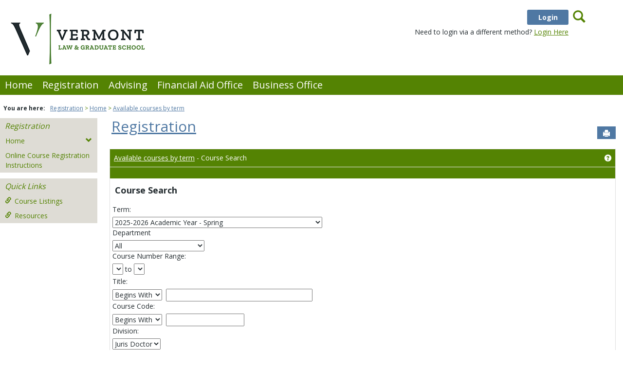

--- FILE ---
content_type: text/html; charset=utf-8
request_url: https://campusweb.vermontlaw.edu/ICS/Registration/Home.jnz?portlet=AddDrop_Courses&screen=Advanced+Course+Search&screenType=next
body_size: 24649
content:


<!DOCTYPE html>
<html lang="en">

<head><meta http-equiv="X-UA-Compatible" content="IE=EDGE" /><meta http-equiv="Content-Type" content="text/html; charset=UTF-8" /><meta name="viewport" content="width=device-width, initial-scale=1.0, maximum-scale=5.0" /><title>
	Available courses by term - Advanced Course Search | Home | Registration | Portal
</title><base href="https://campusweb.vermontlaw.edu/ICS/">
<script type="text/javascript">
    window.jenzabar = {};
    jenzabar.userSettings = {
        culture:    'en-US',
        language:   'en',
        dateFormat: 'm/d/yy'
    };
    window.userSettings = jenzabar.userSettings;

    jenzabar.jicsVersion = {
        text: {
	        version: '?v=' + '2022.1 May2024_FileCabinet_Fix_Applied'
        }
    }
    jenzabar.siteSettings = {
        text: {
            more: 'More'   
        }
    };
</script>

<!-- BEGIN Html Head Elements -->
<script type="text/javascript" src="//cdnjs.cloudflare.com/ajax/libs/jquery/3.5.1/jquery.min.js"></script>
<script type="text/javascript" src="//cdnjs.cloudflare.com/ajax/libs/handlebars.js/4.7.7/handlebars.min.js"></script>
<script src="//stackpath.bootstrapcdn.com/bootstrap/3.4.1/js/bootstrap.min.js" integrity="sha384-aJ21OjlMXNL5UyIl/XNwTMqvzeRMZH2w8c5cRVpzpU8Y5bApTppSuUkhZXN0VxHd" crossorigin="anonymous"></script>
<script type="text/javascript" src="//cdnjs.cloudflare.com/ajax/libs/jqueryui/1.12.1/jquery-ui.min.js"></script>
<link rel="stylesheet" type="text/css" href="/ICS/UI/Common/Styles/jQuery/jquery-ui.custom.css" />
<link href="//fonts.googleapis.com/css?family=Open+Sans:400,600,700" rel="stylesheet" type="text/css">
<link href="//netdna.bootstrapcdn.com/font-awesome/4.1.0/css/font-awesome.min.css" rel="stylesheet" type="text/css">
<link rel="stylesheet" href="//stackpath.bootstrapcdn.com/bootstrap/3.4.1/css/bootstrap.min.css" integrity="sha384-HSMxcRTRxnN+Bdg0JdbxYKrThecOKuH5zCYotlSAcp1+c8xmyTe9GYg1l9a69psu" crossorigin="anonymous">
<script type="text/javascript" src="portlets/cus/ics/BCProxyLogin/Scripts/ProxyLogin.js"></script>
			<link type="text/css" rel="stylesheet" href="portlets/cus/ics/BCProxyLogin/Styles/ProxyLoginStyles.css" />
<link rel="stylesheet" type="text/css" href="/ICS/Portlets/CRM/Common/Jenzabar.EX.Common/css/ex-crm-bundle.css?v=2024.2.0.4 J1_Web_Application_Services">
<script type="text/javascript" src="/ICS/Portlets/CRM/Common/Jenzabar.EX.Common/Scripts/Jenzabar/selectWoo.full.js?v=2022.1 May2024_FileCabinet_Fix_Applied"></script>
<!-- END Html Head Elements -->

<link href="/ICS/UI/Common/Styles/css/site-bundle.css?v=KZFqB52ld6UBFJCNxH7Pooelaq72lUB3_vKjUJS9ZD41" rel="stylesheet"/>


<link href="/ICS/Portlets/CRM/Student/Portlet.CourseSchedules/CourseSchedules.css" type="text/css" rel="stylesheet" />

<link rel="stylesheet" type="text/css" media="print" href="/ICS/UI/Common/Styles/print.css" />

<script src="/ICS/UI/Common/Scripts/site-bundle.js?v=5G8g3Fj_eEggZMSvKCzAZz6231ZkMNuez7R_13pIwMw1"></script>


<!-- BEGIN Html Head Elements After JICS JS Framework -->
<link rel="stylesheet" type="text/css" href="//cdnjs.cloudflare.com/ajax/libs/select2/4.0.5/css/select2.min.css?v=2022.1 May2024_FileCabinet_Fix_Applied">
<script type="text/javascript" src="/ICS/UI/Common/Scripts/LayoutManager.js?v=2022.1 May2024_FileCabinet_Fix_Applied"></script>
<!-- END Html Head Elements After JICS JS Framework -->


<!--[if IE]>
<style type="text/css" media="all">@import url( UI/Common/Styles/IEOnly.css );</style>
<script type="text/javascript" language="JavaScript" src="UI/Common/Scripts/IEOnly.js"></SCRIPT>
<![endif]-->
<script type="text/javascript">
    window.Portal =
    {
        url: 'https://campusweb.vermontlaw.edu/ICS/',
        uid: null,
    };
</script>


<script type="text/javascript">
    jQuery(function () {
        jenzabar.framework.timeoutWarning.create(true);
    });
</script><link rel="stylesheet" type="text/css" href="/ICS/UI/Themes/Atlantica/style.css?v=1&u=01%2f21%2f2026+07%3a04%3a44" />
<script type="text/javascript" src="/ICS/UI/Themes/Atlantica/js/javascript.js?v=1"></script>

<style id="customCssImport_custom" type="text/css" media="all">
	@import url( /ICS/StaticPages/GetFile.aspx?target=be7884da-8f42-4016-b362-9c70b7f95a83);
</style>
<link rel="Shortcut Icon" href="favicon.ico" type="image/x-icon">
<style id="customHead_custom" type="text/css" media="all">
	@import url( /ICS/ClientConfig/HtmlContent/custom-bundle.css?v=);
</style>
</head>
<body onload="doLoad();" >
	<div id="siteWrapper" class="custom-grid">
		<form name="MAINFORM" method="post" action="/ICS/Registration/Home.jnz?portlet=AddDrop_Courses&amp;screen=Advanced+Course+Search&amp;screenType=next" id="MAINFORM" enctype="multipart/form-data" autocomplete="off">
<div class="aspNetHidden">
<input type="hidden" name="_scriptManager_HiddenField" id="_scriptManager_HiddenField" value="" />
<input type="hidden" name="__EVENTTARGET" id="__EVENTTARGET" value="" />
<input type="hidden" name="__EVENTARGUMENT" id="__EVENTARGUMENT" value="" />
<input type="hidden" name="__LASTFOCUS" id="__LASTFOCUS" value="" />
<input type="hidden" name="__VIEWSTATE" id="__VIEWSTATE" value="6Y74Szp2JVhSz57vJk1vaNRWUkeeCyNRvzs2jqkUPTJOJrM1kMutDX/b83rYiAvtKsWCYqmHNvQf1qz0qdhcTPCbJ8D/[base64]/ZO6Ci9TtAHnbc1gE908fqE4BRNKXtLfNeW5X78rOqm4k7lG6S+ryxbD8B9JYdB8NT/Laak2DpXa8Uq88wjgpKDQK3J0b6VT37qPNpX49sVPIX9WtUO1rbwU6opavH27JomsjpWfmtkAWTM2nk8R3ng79VhhVkDtmAvtadPmKeqKThBCMeY4IbGMBxcnF326D5kG202aPU/xx0xCQhWh6zvONw1dwv2wjdxK89sOgxvWeOyU7YzPdyYy/RB/1p9IVNzjTYJSrhOtKaLRhEhoAB5txlmy+aN5fGMmPF/GrArwny9nYAddqsWx5t8RPa2ACz2IyxLdX5xxtDJV/Xo+g1JJ6hERJzLj79qjLOO5BooO+MFhMWtxwr3L8PJZW4C7AX4prvdNlUuCKXwZgBRNmWAXyFuF3oTcq4ioOsLDIR23dBMPxwqfeGRzRAKPrb5bkGUUinRvAnyhF7Rx/t1Uj2Pc6wkL3ThkyJoB519v4rxHcadE8/YwO6jTJGgiZmqb7rzhjkiMht/LrKgwbMBkDgnB9LnBI5PMHAuq1OAb/tPJBZmy0KT7bFcOgWuKMWKWi124P3BpmektjzQUFrF5aBANlNIGoPUfgbDce7oK4UmJ3S2RazdwP9110ZktlI50OfqyYwMVGem80ECR5licKhPnxacw7Hej0dgvmgf4nXcskLsncBX6WTj7SARAIzRak1xYPOmn3eNq7pKTBYdZBsW/YNxABe8pXKaKAzYjddzVv3mD9I0ogfoQf3XAcw0x0DacTva9BGv9t3Qt60mIlHlCCP/16E/joLaC1182U+6LT2V/55Xtzn9kYkK8bRU++38KHrtTj4bDDk8YzEBYBkv0FzGWKSIrD+Z9kQe/H8WkPhbpXMCUYs/[base64]/qVpQ8gFA2EZVQ98Hs51f6ibrIB8bZhoaoGYoQhcrQgFOgntF3ONWYUwmZxvhwwAR9zyLsb++mjKmhlSUc5RPgAfLMJydJIEmF1rW9fyFxcvp7apwkDxILTGM4QpyMfvYW5b6ct46yrFbVCO4jN/IvezXP1kWYuDAIMSrBakKa3OLoyskhJ+N1kgWX0X0C51l2je9Z7BrWJdHi9/4XjxzEMyVkvhjp+KosGThigyvD2VVCyO8bxRBwJZZ7v4kRGCXespgBbHdUE41XM4gnriuAP76P6gZGd0lGMAX8+deOWJI3acnz8JREs48CK60EBqElS0E5LgUT2hkM3DzpA3kzZv9fZOjsppx228AUhpvl7THbLojtqhUA28SmJbWTn7/GVrjnehWCDDB8eq6fRN9A7UdoPJZi8H4GHCnmmaSFOPwVwdw7Jlk0UIwyIfn1ttLxaCv6d1xzQBY65NnGJvnTrEQPgKk/uvRo6YeF5cJNnq1rdBneFBaXcU0b2nDqA5sHUnHa56gUfylZ5uRYBzwV3Zcf32vSLMmqtkNbuLorDT/lvtGkP0/FckmeXIRy2fKcEYaBrguo6EPw/[base64]/5csImOdirbO3TwRM4c3fpPvmBpDzw1vDDA5f05qGrMCZmcWEG6nog3GisXe3AmA+abptlqZUYkq2VKc6MlAKMhTWmUGzb0HU5kbiii3Wgbo6F4Q84QLGLDTUO9CPOtKGGpf1vp1h7OBlrwXcbl/Hc2N237sTQU4VA+rVQYk4MBQv8zzhmjO3IMucG+a1t/EOJtLb0W3PPaLkzEfdI8aXvXC4+AM0jSdZRgFKgYl2PxnfbK6Hu3I+15W7/xP+vm24NikFg/hT+3IsqKspnDHGXA8Efc0L8hlSJ2nZSI9u9lIsL+yDCxLIKsJPTsP6KPU7q+JPLLu3Do0s61KLQBwKG9G1KLaVClEQu0If6L8kSmUFEHMKRKoq2zc8YBCQB3ETIBk/VJxISqIdJUtNB8AZDjrq5wrITVSebJ8iawq5EwD4BYJKXmE71PBoAPoEjuCHrbbbr8vuUWiehXhZo/IZFIZDnYHViV44loIzA5FSSewqHh7Or6L0Qpb5ujRUb5XEoihYQGTMX+YlGfPPGliZSwZ/J+aFGD92vi9lyDSuNWmAaIMUey78LfJIHevHvV4DuLxffw5GtqyEis9qixOLj0c8UKKmnD8aavF3z/pX+Q9G8FHh9J7R4UjoBDnkgkaoJFDOrJkyeBmt+KM6CPtkFLeRSvBsf/cTpZ/5urnkKU8JPsF0rZv0pd6HekZDgBO2uenPU/zgNbyhEseDDntekf8N+d/mP/7wU6kaoK5UHGu6R4tWsgotaq3O4vEgozH/[base64]/D9hd9B51+E7GgJ8u+VtE8Qq9BWuFunijLI+XqBW1xHc0+EjJXIWmXsd4YKF66sQhBZYwSD9JBFMnKpcZscmFlFyT0UHFKJuKRklU5rE8MKA3WCFLOnin0muYqarLfP/[base64]/TLYlQ5YsGO43slsZvURD2gUfc8Bq4hZOZRHjP+0IePtELkKJpli5IhbOTloVRwK8nBUBjl4L6jAc4YgYMScqA6+D7kLir4L8pM6O1/IGM2r9TaolWKM7kxxggVuCAez3+mQwi2+0BhqYFQ/hJ/gCzD+rQ9p3m8YVPiXGL4OWXhhtxW6mL980twpcXsYhUz8LyHZCmMXgfi/Xya9uo3mvvzA4uuLKMJtjETh2H3ijELBw5xbUtwmL11m1K24yrvwqC2a2fBQqj9iKxVe4L+ESqRBO/[base64]/ckkxy1aEND6KkJM56zubo90fJLJkF8FQtlv4pFooZbOsN4nbqXk33L8/aBrMjOxz2+rl36MyqTWNlal0GxRPMk+Wz4t0Z624ZwkrV+QmBMwka4GLLFabbngobFjv0EbV4WFGMH2/oMYCQvCt/aIm5e1lIs/Jxi9L2TAn5uObr86xp8Qm2ux7rGDUuS+vAnW50yxfI7xPfMpVt5PyWyCeJ8UNHMVZjoBG+/h/I3cI+Y/xDDG0/oTT6dKaNXP3/VizxrKyYvdXWi5SfN2tOHN/XaDFSU2GVwl18qRNM2PHj1zh1WTq6y22zGft16URl6lwl21qCctOrwfA3DWFdKPPynRO20zOBL8kXJn/Ml1DtnM7I3ygdT6mM9E+lmYRbSlTKLQ0jH4fTpaY7LuUoAWet494UIsxlh+tvD6EHvrMvl11IfwAZwj3zOyuo0yw7pSXnSdZHNcS2LGPUNWYAI108HlNNOciTunQqDaDD4oTvuNnu/y0NJAmj38kBZs3RLWCuFtwTiCWiLWiDKmTGz1LC6BjI9iOMSYLDvTZSOB+8n1O/jh2P464TmtlbKakoyRWdtVRg6tTqiAy37McvNSAvcGr1gQwDC3zGLP67VdIsIFkJyVchMTXH762uNZGTWP6Rf11XQ+m3Ql/wZzt4FNjASaIjtb8ftoKduba9clQKDUmonSRKdyZoH5unkXlvSk5MMJRPcE/lUVUcocB9ySXwIhi2UubYg37mqTsaiT26zf36uywLnD56NxUj1aZB1uYJ2NJT8pHxU6uStuGZiMeU4p1ur+LX0ufUBYzBhZm9hHd0kMkS9vQQ/OPh6xCpG+8wF+ETINoFjS7Lbia9LJMdoRf/1UN2kshHe++sxDjjFQPFe0vYq9PNBN1V+Xh0KR6PnTJyhreMsd9Fv5+EKA2KodDv6mPCxSLN1nLqknWSrHQVx3wZE/iPtJ74i5v/aPrERK4aI+MwBH/zfOim6JRdgNPxVyPjEN1D6+qStuge8Gx66Aeq8PJNoE2m1FRNJYwsNcoloVvxHS1eWO4TDCD3/FEHiOoPkw8RWvAYhpKn3tdtIncEs2e7OGosZQzShKQ+uGiSlBRr9JHxeBlAG09gHbvjeyJOvy/jBVXNy23j8RPFNZsAlnNNYV/RE2Mp+44b505xvVRRgb8heV5p0VW/CKZrl6DTktXR5S4TfgZbGnhfsO9myGO+UFgyvnpeTQqxjUM/GOfS1/z4JE/d9c1o/[base64]/pf9o16Tc7PgkyatTWDZPTWggM+vosM3Ce5nQyigzRpe0asaGqjGFKII5mHPcW7hL3PunMSbgWe1pKyJ72t4AL/RS9a/HnJS4ydZoXC5H+X4QwE3iInVjssvJ9bm7l+Gxu8TLE7le3AbvbJw44UaNfnOoW9bYyfDj12z6mxzM31K4oGcEpkojLUrBltY7DhgdNA5bIULvARKsaavn3oZbETYSd9Pc+di2r8CrjXCuCd+zRWZ4/vYds0FIuLV39iskzruTQ5iBeVboUwYkOhBP/ly/2Ji5BG5WjYgfF8VzS0dRrN49uax10pquZJVw8lNp7mjuyQ6dbnE+mjYG+IteI+0DmUXDoJtxohm9z/[base64]/jXxSnbp2tWRQvwmRtkucPUiEkIwA+xhV+k39uPOwtBbBVZBXY6oZz3X8kbwjfkeoi+kHiOE0yuh8ZpB9zQloNAK/YHNJpsGaJ6kizUx1iIvXk5YckgK/w0CoxPccMnNvthyJ2qN8iM7pepVANbh+XZ9X+3n3VWC8hbfFwHqg/wqPb7dEPW8qjBHMDmCke19anW3eiZqaeSd1rErdmKlQXkpExheoMoV821+RKyfHpo+bpIrr7dNFgYdh/mIzCU8syqfP157PtOyqA/pt3Bm2OCbHb/BYjjsfnTk/+pCuj70z4FtPcKXuJng6kHL8ijw+8ulDbUhdihFFzFJIoJlB5oYwuJM9TptJqNUgZkUUl1SoTpeZRZ7aOipnLdAgd8fXa77BaIzltkzVdGiKnMZL5Zw05+EgUuJfVLuR0ZSAok60XVaGJFZe2hHPOpN8sHc7snDIUS8Q3aEwYLh878V1vspI6h/dYE6kIez+071oXEJY2ocMPjsOvp8u+Ktgp5ngCR3fD74c4pPPA0h6GSux3Tax7liKsl48MffeXBDpJSfh3E4cgFyDx7Q3woh3H6JqhrP07T+xez2yawWXrvcfv+obAojPCmGy/dRQu9HY6CltwFVKNkPIwvuJAKQwrayQALzLXJ4xzHEkNUTJoqueRsH+kf3cc0XvkdfCy9e2JS5kZWcWNmtSVLEJFzkQtyYSOSZeUVklP38rxIzIAu3fZwKTUX0oSYf6cLh0/ntAI0Q+9r9hCqWs5PS46cyK3RPf5uQWOPQwUVKE5vNU0OJQGZN/6Jb0iM221nVe6aLMNJbJLXL/B2B08AiDZyqBGeg+qdZVjWq/1JOxCeARSOcyT31/1fk/d+d0pfcgsqywm80uNqaRvVPn5oujdUS/ryFRyQmcfNODznKyjUZEbjB7pzJc5hSjbAT3Sn2g87/gGhWvo6wuCcVFIhKxiM0i9a0URJLh1EvXrBl5opw9Y2fORFyU95+UheIv+gvZm/UYAnec2W9TB29r0tycULK3788Wjp+DvX/Wgq4+VSYNiuOmPDWdEgMlywAZOZUEfe8t3TF7hPk04XOhITfK/J21/w40iOJAAp884GiZbsX3eicl4VWVPna4SVP7G4+ogQe5EnWswgkilf8RrUqZUVHMgzP6Vlz/lkFeXqGDkye9I5k/7nmJ1I6OwUr5r3S0/ToN5uPeuEZg5zUtjzzg4y76/ZEDlB3fi5Fw8NPhKSqfxusEkRSUmVKWmUSpDecr+fVELHbNtvtdjHrG7/epKjOlCPRTe2giMo5eNBf/Dl8RVKMT5E+u0eKbxQyCXG7ZNB4Wf/C3LcsQULYuEuwVUtPC4Bh/EEutm+AiNWZG+H1txhV1729wIuTuq/eXQmjGbCpYkg7v2C6D2CVxUH4UnrmetQIHRfcug7rz90UTsOYtCFWHH2ui6qsdhJ1IohFtF2AOi4Mxt41nQKm2LLXvOXxLNVJwfGkwk2oMeGshOf4X+BxSRaTWjq//JMGOP4XWlEDj18E4DOeTga4+Im613o03NJKYmO91Ga6rUmuseakvn8M1Y9skL0nHI7pM17ucPGznkQPeDeOlfUp2fbOUQPvNon4FOxeX8Jdd7DSZO8s7v3wujfBD8JEZ6K5cXH8ez6rfb+YkVEjDqAEU50fZS161wP8uoxhu8VXahardzoXpg1bkn1aS/qhQ1u3/OEFH+Pw0TIsHLVcayGwjs8xYkHV1Oh02pXU/4HEDcvR7pR7S8W4u9RWpDonoTjGyRLK7kzbGStBXhgkEqtxWsbQ3QpigUO0eZRCdKRNdfWTcgqgPW7SjR0qfbn0QKBaEMf2riTVUmL0EifzExXbN/pwVha98S7JduFOAMSD/Ktt0qIdAWzjKlmu1OnvJnI16wjU9zTmJ5478duqgq42esVjIMgnWciJMu+cO1clGGWzxXL5SgzdSGZydxfLRx4NtonFB9Kqk8N0bL37yUCR7lXLxmLBWHrImZFB2YvcsQLBZRVWLgkMjN7/3pA0/yJ0fivueQKncTUSNmAJm3IJYmfosx7FEvAkh70ZycxWN3ttx1uoPHC52TIRks0LcTyqvtDuhSxOpFH8+wMuEOhDfR2RJNGcLicn1iZcv6iYIkHm6RQVlF2yFs86tqllst5VknysNRRT/8KnMED6BNGj1pZKwmYxdCawMZ1ugC9ETsSEYdVlEIgUKkQ7QVWrrv4GXJ3Z50R/RXqNe1eaxiCs0L2ULUDKniEwz3v0BTsCb39gHhlZe2NEpfIN9WFssngy4SSq2n8mcX6o3YNRdgUectuX5binrADHuvNXGI4oIG8pWMXHRSVqJx835SGj7UZMHSX0tit7MfAX4edY/Y5zYj2JJ6Nl/Xjuv7XFx3+/VRijmhU1oDzDJ7R+v2G0OEDrb/KDVGVFu+DfKM5/ylxn8b5DuJjFgcX3LFM292qzyDrwtaUvg6eE+7b5BqGBGbxkPjqIDaDNmlMeT0pLB632EX63ToS/tM3rP8XVAcdUVYUgwKHhow1kk6xyntuCsKs2hVLD2zvsL65MQHYqtwAQ+2CoNodREHse28TPi2BBTt+DYr3/kD/78ymTwRXQ+YdLUOMiBcDo6+Ix1sY5Gq2nOXYcqIZoCI6qHr2NMKu3ODxrtFipSKH7+dEKmLVVTKuv/ULh/0uxr1JHWWGj8+gqZEpcsYaSzL2YPxQNs1Xh/lmL12N71vGVghvD1LlGnRADm1pz8Jm435gch6iUbdHP2hemN7G632aWyR/7ncorxrk1ih6FAv/ztu6WV+6c9L/ma5gWIJ7rui8o+FXwzifEoCdzqBabMX97uTjGEKUN2p/ntNx2X0TmWlcPwK6z7prByvlZo2bYCF9MTyvVICpmemhqzczYxH1rq2e5peQGHUWmb5xqT6zdEp0jD3QLw5QxRIsbaVhTMjUxsy4mPS8/uN41E42acYqcDqSB+CFGfCWjDDFFRYA1MsZfDrw0gqeJzlC7urZauorWt1nVAKGl0lGvntF4d/1/[base64]/s//XsAcJXiEY6LKtdhnnrn+gCNAWFdmdKDdzXsUU7CPgaPqQY+0JbrodIf667kW5bNJl/UpNm5gm51uFZi3WDBlbF8g+CS3IXRTsq+gXVr9XJ3zNvPleLsNbscj+OVFEqkJxm5h8H/Vn17sRCoBCRNUeuo07JMamdwIPOynrQIAjhi/Dqr9X61YD7A+nTp2q1eOw9rV5BrcIscrqLtQQFWSEdNsSZOQQ2EpuwDl0h97uFXhq3nbFf59KSrRc8n0sbevZO8pGwD1sW9k8DZtW1nKs4hOHzLgX0Da+Q9L3dwVoXBdmyGfnHDht+uR+rPE3hUQikKbTPXwbK8pCbWztdiWRVC3YJZ59D51sj3ybl1GqK+OHdtxQ/ut2LNM1iKTJcNMEINkKn7/RipW94xc9xJ6otu+7RY3JMUb2uM5gYTffD63/vCEN5kZz2dh2m4GPgqOoJmIB4cAhdlA1DK7xx9Dt8jhsCHanyJ8ye1Q9Dt/nXQ7oYoOAURwXfhD/vojAKWqp2ztzpw9m6/[base64]/Xa8JYjITj5h4ztQc5H3Uonw8aBqwJa+e6KMUlbVhTtHLysty3uJCC4iAddVIVPN9cKouy1zzsI9fLl08kL9KPbZhSS1RBy0D5ssupmoX4jshiobfXUXBIbBYF+DOkF37F4RUgL6fH/hNzrW7sOeMr3PifZ7uiyS7X52tqKN8QdB+VMqS0Mas1U8E+gNQQpSHvF5isTYIvV4hEDwIF1jJgpXLk6O+EVr66vn3/o8Lw5VCRU1L0oe1kBeZ9IG8IKcww2sLYGKlqcuY3uKFw/LXto2oyLEXsmkYYqyXH7ULik9kOUHQJbtVoodL0kPkpp2sIXsMJcwTBOn6uxVNy3YQy1W7dyQ/Mu8J6AaqLfK3Og5gaojVe9myOsYrIsnDrEguA9e430YpyE+g6osOSuruFCC+FHRh0Ys9Z+GJLGd19tlq9ik6r8tTZ+nsfeaGJ3b8yk+aTZApa/Cq7osdCN6sK2ufNdEZKI4MB6UiQDuXKoWEKL2NasMNIHzGxB6vM7bCXWkYte+Ux3XeMe3rcA22+UVgcvYyVz0Rxt5+Xcz9CuDWcACR+maoUl0uYAlyds41AYTuVtCQ96Nxi5v0baOWdrXU/j7/7e1z3QKsRv9KWUdhmLOnHqHx5WnnBS0zk2dKokMaxLub7JI3Gho/Ysp7SFO+t+FW4azoAOpEQOpSaBbfK50Tx3nCInjJJqhFCU8AGVE55NOPGHZoxryXSiSkIQ+Zv9e0n1NOKi37XD6nuRzURbTHx4ATFDD5cDIRbC3ows5wdne4S9s35nAUAUzMFSgDrsHaihYFwv/3EIpZpdnLkyUBi5nlBvJSitquuAp78MAc7OP8D4dtvNvF5vLD3aTuafff1BeHwPLGAo3+l6ZpoFPb6h2Z0u6Ur2VB6iCPTmnHvwx5afgBoaDRM0XFBLxVRYph+xOuk+InL6Qc/wd0ke0uYChCbWmt9hC9ExmqL/l9ymK2vkzTdLO8ewL1Rb3LFoXJETRlRGZPBYNtifK6BCjvYvwQF4g2EIsY0ZQr3ge8KD4E5dCQmXllj53h5KRuhiUrb7I1/96Fz7b9bTOgDOoLCvo/c4w0z0MA/cj2N4p2bveXkqm2CdJnhMyXPBsGRM2MXptgU+m99Z5kcisOsHd8YrjAThW6EuuWLpcxy4eeiQtGl9d4sE/u1AWey+namN9f/xpQHuazpRvEcFrsJ2/OcTt4etgl7DHbI6en45Ty1kc0ENblYvf1ZC3J+sSm2X9mEPCn3lUY8Vy31LYq5NtAas2u6xyj89OWuKXCVdjTJnbBKIJiRZwePOSIZmaaHgp1G0sWNhCoNNesF6oPuf/lDrDV3fls/[base64]/09irfo2KJ0/eWqVtYmHptCDesu25tLqNEU4EoGumIWrog7mt+pMgQW+N7G6SqMC6TUR3ToxahBqFdz5zlZIIUbTAS3ao9yPmIhuHOWs+KYM7+MTjfR1EY/bsiXF9hGPSpngaKbuDZ32ILASUlzriqiUoQF6NlqV7Q/PYm9Zn9jZxuTJHw8982iRMGBEzE/nw8s4Hiqu9ch0d/oNc1fCbkh94lXHQ0jNEYiD6hnNk+xg8EkX7+TMD/MwiyCZT1mKUf6QNFcc4ppl4U/TQkylg2UiV7fsG1vWY2KksXL8pv3pRucgxQCQN+4aIoKz+wSqgyDb8r6oeqY10nRKWIjLBjOBVAVjpHPRidFVeOQesdNvCs80rnqFH5xuZnZl0OoEh5WXRWHcOUytYXpaCGv6TyH4hQKEhb/FfmsKagZFfWTpUrYukGudm4CmkJN2n8YPq23UH2jVjB0vSYeWgM0CG+BosrwID47SLGQ3OFmgtmJR0x3UfgyDAbjYblltdQh32FwnmqcuYILgDoddbH8YDKK6QeCdZk2wmlASgrUy6DbjSrdnDxIF+ggNn4J6R0RtYBfiySUMyo/inCVpbrhFWQClAqM8ryDTm8P4Aqn8uSIRCh28T8qMVN529pdS98k3/pwoHrdFaZbWlxWrogn3eyvJSplabkb16MELpmRrKISnx7ke85G/aMovYN3vveGEQdKuPVIFg7Ux/BhsZfy3T7pI/[base64]/qxqyAk9xJFIad/1Doi1qnSjH6R4SnXi9cZlzTqZil9A5VkBbIul3aR4DsD7Z0+dvLFgWdWo8SyDvQhMUFMSRJf5q6lIQMohlwOUvQdpXWFbqacyYy9FSok5Yn69s2tS9gsuL4IZHaMo1A1XFtdYETAVHWn6Nix5ou/bjQUMN8yCMVhqTNIA4WDuJq88ZqMZ6HzWzm/BOd1eVeOUsQ6eVoIiNMj5br8t4exXc13SrynkJMjSXnjXzsq/1KkfFluDD32DKWcuSafrPKL068RhXbjYVhUJTLBLyvUpzcSAwpMNo4FTiZJAmOFoAZ6zX467m1P1yjgkAGAYWii18e0XvGGI6JrJfhXl96BAdqnPhPOYQrz3L44JCpFFgru1PLPUXGpV95TQFqrUjtrYAYUQWB/dGA5YPFXtQ4zbTIWIm/2MtvB58kABQqnNfLODnyjR68J1Zp4r+G5qjMtIiSAMSgzSaY7RLXyQ0RPHPpYA2Ul0DENDMGNR8Dk8miHhO3NvbdEou2QuZfctX1vdnpJm6r+IHsAAzcW5l/[base64]/MXdNdyhSecI4t6zEdqOvWQ+Twg/O0x5mOHhkltSMHUtazjcuN+HBxcdhnW3GvAb8U06zO2yfHlAupUlJ7o8PiNm+caral0uYGjd3B2SWU0ZW9B4Je4tTQDwgZEBgVK28nbKhD/k7O5wTy6WUtf8qe03N/sirlOd3z0SS64b8pYqF4NDB7gZGev/CuGAwT11cI8uvC4WiGBqoyP3usGcorDetehmet+Eo9jXlSCB6ePvjlcAWvSfYLdpBa7b3QoYkySNHiqWIC6tBdTY62URSzauO9IjkjqDBx/SgoJtI/vqhgCGifcG3tAd0/[base64]/s4NtqCNe74Lr7uI1x9eaiYQ+zencPdNG6BIqbsvFYP/HUKMZa0VEayeilCjNYOgtJv8VkXoYvsg1nG6v/+VxUuwa7rC4cmmiUOIqg3I+Fc8QqOgagT+TX0gtBfia+Ppwu37ofdQkeB8S/cTNOo/DhyxdeCa7dhxK2MkjWLIvpijayo4c4lzcg2dpwNpoPEr20n0NzYfwSvFc1kVNhVelarbfwcrDHT8F8Q+Gb5d6J7mCIYLc4lvTgEzeRpctP3+4/Z0YcREDp6z5wua5te8c5lebIgwbUmID6h31SPbj1fhxv5z/EWArXGFWVreeGcj2aGos1mGM8kQDnDgO5nWY4gDdClULEJ7UH9Y8SnGbYWM0iZ0MLLPnVDMQtAuFstXL+IJd3Ed1RZrjkJvIAx4sDbhyrXD/OhEna5b/MHTbJRi7f3N4hfkNoXitDjiPeQnNkjjS5MpoMPZWNH+69P88Rk9QVk/Q4qhetTvZ5towqkN7Yq0w2AE9QhYsEwchI9akf5n8cfsu0UIo1VnRVE/XnglpCsmX+95Tpz6p4ue6cHbJ2Zv64qDL4ULtFE+R/j42Kxjqts8XpkImOvwtIFGyebhqDmO8FzaA0CgnN1a6EWLip1ejtZZfzIjZGVMYoG4Waxr1q4pn3Cfp4mvHfFyJWuSazTNewdcLby7hPejUv5s1Aik+4Cr5EYKZB1k8M1DmUp6RrC4SDK1ineABqgicsLDoNbqrjv6g6kMF9r/HsOu4ghs1C3uwV/b/zRNHFZjB3/P4hZKItawC5WgT/05SjJke0qo/iXkKUMVWjtwX5A0ZlhpNKMDJYyUq24M9hakjIMMoxjPPwdQKgcSWE91BKsIrUswnr04aVaY1p1qtHxIe6DT7FsztbhB51yJQWkhQoCauWMg8Rs1mOsjJOHqBcUqOIxrq0EONeL+Kb0+joyauh4WjursNdTdyTrjlXKBLvrL/QWdfWwkcsqPeo0+DWYpylZ4j/E8H6yPQNordfh/iyYWM8IY3Xma47KjPiDIDJKNJancXD4kH392kymbv8MJHINGCh3XAeOzMgAgZprj8PkR3/hEpGeYo60944Zs8Kbns8nWBZNbR8JWIp7hfBBMx/xi2n97B6/MVO94prOpuoIwbN7CDzeatmHwPrCPQgy6D+iH/mqYfWKh2ro0IF1lPWYsiaa3fh+oNT8qyqsnls0BfRJmQWWSJGM3SPYBB8BKRSdz1dU9/u5/tv9m0PzmOyMrpCFe/tGtt87u5DohyIUjqPnEDGwEWfNvKN8zb1CFm35cN+PP6+HNasKbAv/JqecaOMJB+Q1nV0JatBDm1mbgQoaxojjGFaaj48ypo3JZdzNRlA2kxR4o966n0wgZ30YgrcmlWE74c7YE0tYzUa9Cqmz3UHhp4CbbOOAV7wkmsbCaGCY6viugQF6udTsk/ph5Ae1EkUxMJg==" />
</div>

<script type="text/javascript">
//<![CDATA[
var theForm = document.forms['MAINFORM'];
if (!theForm) {
    theForm = document.MAINFORM;
}
function __doPostBack(eventTarget, eventArgument) {
    if (!theForm.onsubmit || (theForm.onsubmit() != false)) {
        theForm.__EVENTTARGET.value = eventTarget;
        theForm.__EVENTARGUMENT.value = eventArgument;
        theForm.submit();
    }
}
//]]>
</script>


<script src="/ICS/WebResource.axd?d=pynGkmcFUV13He1Qd6_TZGfE0BPczrQd49OOD_9EgNg9WC3NTM7ee4B9DTpjnXx0loOBJ4Dt6nJ-bLUSfdCrXg2&amp;t=638901392248157332" type="text/javascript"></script>


<script type="text/javascript">
//<![CDATA[
$(function() {jenzabar.framework.login.initializeForPossibleRedirect({continueButton: $('#siteNavBar_welcomeBackBarLoggedOut_JicsLoginRedirectContinue'),userNameSection: $('.init-user-username-section'),standardLoginFields: $('.init-user-password-section, .forgot-password-link, .init-user-login-btn'),userNameField: $('#userName'),passwordField: $('#password'),userLoginSection: $('#user-login-section'),simpleLoginButton: $('#jics-login-redirect-simple-button'),showStandardFieldsSection: $('#jics-login-show-standard-fields-section'),showStandardFieldsButton: $('#jics-login-show-standard-fields-button') },{"pleaseWaitForRedirect":"Please wait...","redirectModalTitle":"Login","checkingUserNameAccessibility":"Please wait for the login process to continue.","errorOccurred":"An unexpected error occurred during login. Try again, or contact an administrator for assistance."},{"authenticationMethodId":"f42824cc-04fe-4892-8acd-f5156f3ac956","isLoginDisplayedInline":false,"isRedirectedForLogin":true,"loginUrl":"/ICS/StaticPages/SAML/ServiceProvider/Request.aspx?RelayState=%2fICS%2fRegistration%2fHome.jnz%3fportlet%3dAddDrop_Courses%26screen%3dAdvanced%2bCourse%2bSearch%26screenType%3dnext&methodId=f42824cc-04fe-4892-8acd-f5156f3ac956"});});(function( pi, $) {pi.PageID = '';pi.DisplayName = '';pi.PageURL = '';pi.IsCustomizing ='';pi.IsShowingPortlet = '';}(window.PageInfo = window.PageInfo || {}, PageInfo));try {window.PageInfo.PageID = '546da8ab-8a60-43a0-b49c-c810c09a74fc';window.PageInfo.DisplayName = 'Home';window.PageInfo.PageURL = '/ICS/Registration/Home.jnz';window.PageInfo.IsCustomizing ='False';window.PageInfo.IsShowingPortlet = 'True';window.PageInfo.IsReadOnly = 'False';}catch(ex){ console.error(ex);}//]]>
</script>
<Script language='javaScript'>var relations = Array ("MAIN|CHASE|Chase Auditorium","MAIN|CHELS|Chelsea","MAIN|CLNC|Clinic Building","MAIN|CORN|Cornell Library","MAIN|DEB|Debevoise Hall","BURL|BURL|In Burlington","MAIN|OAKES|Oakes Hall","MAIN|OLDSH|Old Schoolhouse","HYBR|HYBRD|Online and On Campus","WEB|ONLIN|Online Courses","MAIN|ROGER|Rogers House","SYN|SYN|Synchronous with room assign","UVM|UVM|U of Vermont","VIRT|VIRT|Virtual Classroom","MAIN|WATER|Waterman");
function populateBuildings(){
var i;var subArray;var j;document.MAINFORM.pg0_V_ddlBuilding.options.length=0;document.MAINFORM.pg0_V_ddlBuilding.options[0]=new Option('All', '');
j=1;for (i=0;i<relations.length;i++){
subArray = relations[i].split("|");
if (document.MAINFORM.pg0_V_ddlCampus.options[document.MAINFORM.pg0_V_ddlCampus.options.selectedIndex].value==subArray[0])
{
document.MAINFORM.pg0_V_ddlBuilding.options[j]=new Option(subArray[2],subArray[1]);
j++;
}
}
 return;
 }function syncDropdowns(dd1, dd2){dd2.selectedIndex=dd1.selectedIndex;}
function validateSearchInput(f){if (typeof f.pg0_V_ddlTimeTo == "undefined") return true;if(f.pg0_V_ddlTimeTo.selectedIndex < f.pg0_V_ddlTimeFrom.selectedIndex){alert('The time in the Time From column must be less than the time in the Time To column.');f.pg0_V_ddlTimeTo.focus();return false;}if(f.pg0_V_ddlCourseTo.selectedIndex < f.pg0_V_ddlCourseFrom.selectedIndex){alert('The value in the Course Number Range From column must be less than the value in the Course Number Range To column.');f.pg0_V_ddlCourseTo.focus();return false;}if(isNaN(f.pg0_V_txtMin.value)){alert('Min Hours is not a valid number');f.pg0_V_txtMin.focus();return false;}if(isNaN(f.pg0_V_txtMax.value)){alert('Max Hours is not a valid number');f.pg0_V_txtMax.focus();return false;}if(parseInt(f.pg0_V_txtMax.value) < parseInt(f.pg0_V_txtMin.value)){alert('The value in the Minimum Hours column must be less than the value in the Maximum Hours column.');f.pg0_V_txtMax.focus();return false;}if(f.pg0_V_txtMin.value != '' && f.pg0_V_txtMax.value == ''){alert('If you select a Min Hours value, you must also select a Max Hours value.');f.pg0_V_txtMax.focus();return false;}}
</Script>
<script src="/ICS/ScriptResource.axd?d=x6wALODbMJK5e0eRC_p1Lcy8wwlgVkorw61IqQU4vHBeVi0hOEruDITsWxd8KOksMUMNvKeB7wRGurYUP0eVMjYn0q4ysEJgOJlrTI5CmwJQYUF16lfgmBih8sPXoapQ0&amp;t=245582f9" type="text/javascript"></script>
<script src="/ICS/ScriptResource.axd?d=P5lTttoqSeZXoYRLQMIScOY9x_FsQSIGVQ4X--CG5IMhFE0HjalI09kbox9Q6iBmh77YDumfT19dAOwycduoKpbd1d8f39JktikhRHPh-3bhALauhl3YwIqusX19ziq40&amp;t=245582f9" type="text/javascript"></script>
<div class="aspNetHidden">

	<input type="hidden" name="__VIEWSTATEGENERATOR" id="__VIEWSTATEGENERATOR" value="38ABEAAB" />
</div>
			<script type="text/javascript">
//<![CDATA[
Sys.WebForms.PageRequestManager._initialize('_scriptManager', 'MAINFORM', [], [], [], 90, '');
//]]>
</script>

			<input name="___BrowserRefresh" type="hidden" id="___BrowserRefresh" value="db83c732-e56a-48ec-b111-79eda44f31f4" />
			
			<header>
				<a href="#content" class="skip-navigation sr-only-focusable">Skip to content</a>
				

<div class="site-header-container">
	<div class="mobile-fixed-container desktop-hide"></div>
	<div id="masthead">
		
			<button id="main-nav-btn" class="btn btn-no-bg-hover-color-content-one glyphicons glyphicons-menu-hamburger main-nav-btn" type="button" data-toggle="collapse" data-target="#hamburger-menu-section" aria-expanded="false" aria-controls="hamburger-menu-section"><span class="sr-only">main navigation</span></button>
			<h1 id="logo-heading">
<a class="site-logo-link" href=".">
	<img class="site-logo" src="/ICS/icsfs/VLSlogowhite_300.png?target=e6b99b2e-b2e8-43bc-83b3-d400ebde7acc" alt="VLSlogowhite 300"/>
</a>
</h1>
<div id="welcomeBackBar" class="main-nav-submenu-container">
	<div id="siteNavBar_welcomeBackBarLoggedOut_welcomeBackBarLoggedOut">
		<button id="siteNavBar_welcomeBackBarLoggedOut_loginToggle" class="btn login-btn" type="button" data-toggle="collapse" data-target="#user-login-section" aria-expanded="false" aria-controls="user-login-section"><span>Login</span></button>
		<div id="user-login-section" aria-label="Login" class="collapse user-login form-inline">
			<div class="input-group init-user-username-section">
				<span class="input-group-addon glyphicons glyphicons-user"></span>
				<label id="siteNavBar_welcomeBackBarLoggedOut_UserNameLabel" for="userName" class="sr-only">Username</label>
				<input type="text" name="userName" id="userName" placeholder="Username" class="form-control user-name" value="" />
			</div>
			<div class="input-group init-user-password-section">
				<span class="input-group-addon glyphicons glyphicons-asterisk"></span>
				<label id="siteNavBar_welcomeBackBarLoggedOut_PasswordLabel" for="password" class="sr-only">Password</label>
				<input type="password" name="password" id="password" placeholder="Password" class="form-control user-password" autocomplete="off" />
			</div>
			<input type="submit" name="siteNavBar$welcomeBackBarLoggedOut$ButtonLogin" value="Login" id="siteNavBar_welcomeBackBarLoggedOut_ButtonLogin" class="btn btn-sm btn-block btn-primary init-user-login-btn" />
			<button id="siteNavBar_welcomeBackBarLoggedOut_JicsLoginRedirectContinue" type="button" class="btn btn-sm btn-block btn-primary init-user-login-continue-btn">Continue</button>
		
			<div id="siteNavBar_welcomeBackBarLoggedOut_JicsLoginRedirectSimple">
				<div id="jics-login-redirect-simple" class="jics-login-redirect-simple">
					<button id="jics-login-redirect-simple-button" type="button" class="btn btn-sm btn-block btn-primary init-user-login-continue-btn jics-login-redirect-simple-button">
						Login
					</button>
				</div>
				<div id="jics-login-show-standard-fields-section" class="jics-login-show-standard-fields-section">
					<span id="jics-login-show-standard-fields-text" class="jics-login-show-standard-fields-text">
						Need to login via a different method? 
					</span>
					<button id="jics-login-show-standard-fields-button" type="button" class="btn link-btn color-content-one jics-login-show-standard-fields-button" aria-labelledby="jics-login-show-standard-fields-text jics-login-show-standard-fields-button">
						Login Here
					</button>
				</div>
			</div>
			
		</div>
	</div>
</div>


<script type="text/javascript">
    jQuery(document).ready(function ($) {
	    if (searchBox !== null && searchBox !== undefined) {
		    searchBox.searchPanel = 'siteNavBar_searchBox_searchPanel';
		    searchBox.textBox = 'siteNavBar_searchBox_tbSearch';
		    searchBox.button = 'siteNavBar_searchBox_lbSearch';
		    searchBox.userId = "b0b00000-c542-4d2a-86e6-55ebbbcd85da";
		    searchBox.autoCompleteSelect = function(event, ui) {
			    $("#" + searchBox.textBox).val(ui.item.value);
			    __doPostBack('siteNavBar$searchBox$lbSearch','');
		    };
		    searchBox.initAutoComplete();
		    $('#siteNavBar_searchBox_lbSearch').keypress(function(e) {
			    var key = e.which;
			    if (key === 32 || key === 13) {
				    if (searchBox.searchClick()) {
					    window.location.href = this.href;
				    }
				    return false;
			    }
		    });

		    // Hack needed to comply with A11y
		    $('#siteNavBar_searchBox_searchPanel').removeAttr('onkeypress');
		    $('#siteNavBar_searchBox_tbSearch').keypress(function (e) {
			    return WebForm_FireDefaultButton(e, searchBox.button);
		    });
	    }
    });
 </script>

<span role="search">
	<button id="siteNavBar_searchBox_SearchButton" class="btn btn-no-bg-hover-color-content-one glyphicons glyphicons-search search-btn" type="button" data-toggle="collapse" data-target="#search-section" aria-expanded="false" aria-controls="search-section">
		<span class="sr-only">
			Search
		</span>
	</button>
</span>

<div id="searchAutoCompleteResults" class="searchAutoComplete"> </div>

<div id="siteNavBar_searchBox_searchPanel" class="search-panel" onkeypress="javascript:return WebForm_FireDefaultButton(event, &#39;siteNavBar_searchBox_lbSearch&#39;)">
	
    <div id="siteNavBar_searchBox_divSideBarContainer">
        <div id="search-section" aria-label="Search" class="search-section collapse popover fade bottom">
            <div class="arrow" style="left: 90%;"></div>
            <div class="popover-content form-wrapper">
                <div class="form-group"> 
                    <label for="siteNavBar_searchBox_tbSearch" id="siteNavBar_searchBox_lblForSearch" class="sr-only">Search</label>
                    <input name="siteNavBar$searchBox$tbSearch" type="text" id="siteNavBar_searchBox_tbSearch" class="search-input global-search-input form-control" placeholder="Search..." onfocus="return searchBox.cleardefault();" onblur="return searchBox.restoredefault();" />
               </div>
                <a onclick="return searchBox.validate();" id="siteNavBar_searchBox_lbSearch" class="btn btn-sm btn-block btn-primary init-search-btn" role="button" href="javascript:__doPostBack(&#39;siteNavBar$searchBox$lbSearch&#39;,&#39;&#39;)">Search</a>
            </div>
        </div>
    </div>

</div>
<script>
	$(function () {
		$('#top-nav-bar').attr("aria-label", "Site tabs");
	});
</script>
<nav id="top-nav-bar" class="top-nav-bar navbar navbar-default navbar-fixed-top">
	<div class="nav-container">
		<div id="header-tabs" class="link-scroll horizontal-slide">
			<div class="collapse h-menu" id="hamburger-menu-section">
				
						<ul id="main-nav" class="nav navbar-nav no-margin">
					
						<li class="tabs tab_Home firstTab">
							<a href="/ICS/">
								Home
							</a>
						</li>
					
						<li class="tabs tab_Registration selected">
							<a href="/ICS/Registration/">
								Registration
							</a>
						</li>
					
						<li class="tabs tab_Advising">
							<a href="/ICS/Academics/">
								Advising
							</a>
						</li>
					
						<li class="tabs tab_Financial_Aid_Office">
							<a href="/ICS/Financial_Aid_Office/">
								Financial Aid Office
							</a>
						</li>
					
						<li class="tabs tab_Business_Office lastTab">
							<a href="/ICS/Business_Office/">
								Business Office
							</a>
						</li>
					
						</ul>
					
			</div>
		</div>
	</div>
</nav>

	</div>
</div>

			</header>
			
<div id="mainCrumbs" class="main-crumbs" role="navigation" aria-label="Site breadcrumb">
	<span class="breadcrumbs-title text-bold">You are here:</span>
	<span class="crumbs">
		<ul id="youAreHere" class="breadcrumbs-container">
			 <li><a href="/ICS/Registration/">Registration</a></li>  <li><a href="/ICS/Registration/Home.jnz">Home</a></li>  <li><a href="/ICS/Registration/Home.jnz?portlet=AddDrop_Courses">Available courses by term</a></li> 
			
		</ul>
	</span>
</div>

			
			
			<div id="mainLayout" class="main-layout">
				<div class="container-fluid">
					<div class="row">
						
						<nav aria-label="Site pages">
							<div id="sideBar" aria-label="Sidebar links" class="col-md-2 mobile-padding-horizontal-none sidebar">
								<div id="sidebar-slide-menu-container" class="slide-menu-right">
									
									<div id="thisContext" class="side-section"><span class="sidebar-link-title"><a href="/ICS/Registration/"  accesskey="">Registration</a></span><div class="navbar navbar-default"><ul id="contextPages" class="nav nav-pills nav-stacked"><li class="slide-menu-toggle-btns-wrapper"><ul id="slide-menu-toggle-btns" class="nav nav-pills nav-stacked slide-menu-toggle-btns"><li class="active"><a id="menu-links-tab" data-toggle="tab" href="#menu-links" aria-expanded="true" aria-controls="menu-links">Menu</a></li><li><a id="quick-links-tab" data-toggle="tab" href="#quick-links" aria-expanded="false" aria-controls="quick-links">Quick Links</a></li></ul></li><li id="menu-links" class="menu-links tab-pane fade in active"><ul id="this-context-pages" class="nav nav-pills nav-stacked" aria-label="Page menu "><li class="current-page"><button id="page-portlets-label" type="button" class="page-portlets sub-nav" data-toggle="collapse" data-target="#pagePortlets" aria-expanded="false" aria-controls="pagePortlets">Home<span class="glyphicons glyphicons-chevron-down"></span></button><ul id="pagePortlets" class="nav nav-pills nav-stacked sub-nav collapse" aria-labelledby="page-portlets-label"><li><a href="/ICS/Registration/Home.jnz?portlet=Free-form_Content" >Registrar's Office</a></li><li><a href="/ICS/Registration/Home.jnz?portlet=Announcements" >Announcements</a></li><li><a href="/ICS/Registration/Home.jnz?portlet=My_Unofficial_Transcript" >My Unofficial Transcript</a></li><li><a href="/ICS/Registration/Home.jnz?portlet=My_GPA_Projection" >My GPA Projection</a></li><li><a href="/ICS/Registration/Home.jnz?portlet=AddDrop_Courses" >Available courses by term</a></li><li><a href="/ICS/Registration/Home.jnz?portlet=Room_Scheduling" >Room Scheduling</a></li></ul></li><li><a href="/ICS/Registration/Online_Course_Registration_Instructions.jnz" >Online Course Registration Instructions</a></li></ul></li><li id="quick-links" class="quick-links tab-pane fade"><span class="sidebar-link-title">Quick Links</span><ul id="quick-links-menu" class="nav nav-pills nav-stacked"><li class="sidebar-quick-link"><a class="anchor-contains-icon" href="https://campusweb.vermontlaw.edu/ICS/Registration/Home.jnz?portlet=AddDrop_Courses&screen=Advanced+Course+Search&screenType=next" title="Search available courses by semester">Course Listings<span class="glyphicons glyphicons-link sidebar-icon-link"></span></a></li><li class="sidebar-quick-link"><a class="anchor-contains-icon" href="https://www.vermontlaw.edu/resources" title="Links to frequently referenced documentation, forms, and web sites for VLS students and employees.">Resources<span class="glyphicons glyphicons-link sidebar-icon-link"></span></a></li></ul></li></ul></div></div>
									
									
									<div class="sideBarFoot containerFoot"></div>
								</div>
								<button id="sidebar-slide-menu-button" class="slide-menu-btn desktop-hide mobile-hide nsn is-closed" type="button" aria-expanded="false">
									<span class="sidebar-slide-btn-icon glyphicons glyphicons-chevron-right">
										<span class="sr-only">Sidebar</span>
									</span>
								</button>
							</div>
						</nav>
						
						<div id="portlets" role="main" class="col-md-10 mobile-padding-horizontal-none">
							
							<div id="PageBar_pageTitle" class="page-title page-title-bar">
    <h2><a href="/ICS/Registration/" id="contextName">Registration</a></h2>
</div>
<div id="PageBar_pageTitleButtons" class="page-title-btn">
    
    
    <button id="PageBar_btnPrintView" class="btn btn-no-bg-hover-color-content-one glyphicons glyphicons-print" type="button" onclick="window.print(); return false;">
        <span class="sr-only">Send to Printer</span>
    </button>
    
</div>


							
							<span id="content" tabindex="-1"></span>
							<div id="portlet-grid" class="portlet-grid one_column"><div class="row"><div class="portlet-column col-md-12"><div id="pg0_CourseSchedules" class="portlet pt_CourseSchedules pi_AddDrop_Courses" style="z-index:0;"><div class="portlet-header-bar"><h3><a href="/ICS/Registration/Home.jnz?portlet=AddDrop_Courses" title="Go to main Available courses by term screen">Available courses by term</a> - Course Search</h3><div class="portlet-help-wrapper"> <a class="btn btn-no-bg-hover-color-content-one help" target="blank" href="https://jenzabarhelp.jenzabar.com/ews/help/JICS/released/en/add-drop-courses.html" title="Get help using 'Available courses by term'"><span class="glyphicons glyphicons-question-sign"><span class="sr-only">Get help using 'Available courses by term'</span></span></a></div></div><div class="pToolbar"></div><div class="portlet-padding CS">

<div class="pSection">
	<h4>Course Search</h4>
	<div>
		<div class="row">
			<div style="white-space: nowrap; text-align: left; width: 5%;"><label for="pg0_V_ddlTerm" id="pg0_V_lblTerm">Term</label>:</div>
			<div style="text-align: left;"><select name="pg0$V$ddlTerm" onchange="javascript:setTimeout(&#39;__doPostBack(\&#39;pg0$V$ddlTerm\&#39;,\&#39;\&#39;)&#39;, 0)" id="pg0_V_ddlTerm" onkeydown="if(event.keyCode == 13){document.getElementById(&#39;pg0_V_btnSearch&#39;).click();return false;}">
	<option value="2029;SU">2028-2029 Academic Year - Summer</option>
	<option value="2029;SP">2028-2029 Academic Year - Spring</option>
	<option value="2029;FA">2028-2029 Academic Year - Fall</option>
	<option value="2028;SU">2027-2028 Academic Year - Summer</option>
	<option value="2028;SP">2027-2028 Academic Year - Spring</option>
	<option value="2028;FA">2027-2028 Academic Year - Fall</option>
	<option value="2027;SU">2026-2027 Academic Year - Summer</option>
	<option value="2027;SP">2026-2027 Academic Year - Spring</option>
	<option value="2027;FA">2026-2027 Academic Year - Fall</option>
	<option value="2026;SU">2025-2026 Academic Year - Summer</option>
	<option value="2026;SP;S2">2025-2026 Academic Year - Spring - Online Term 2</option>
	<option value="2026;SP;S1">2025-2026 Academic Year - Spring - Online Term 1</option>
	<option value="2026;SP;SA">2025-2026 Academic Year - Spring - Spring Full Term</option>
	<option selected="selected" value="2026;SP">2025-2026 Academic Year - Spring</option>
	<option value="2026;FA;F2">2025-2026 Academic Year - Fall - Online Term 2</option>
	<option value="2026;FA;F1">2025-2026 Academic Year - Fall - Online Term 1</option>
	<option value="2026;FA;FA">2025-2026 Academic Year - Fall - Fall Full Term</option>
	<option value="2026;FA">2025-2026 Academic Year - Fall</option>
	<option value="2025;SU;U2">2024-2025 Academic Year - Summer - Online Term 2</option>
	<option value="2025;SU;U1">2024-2025 Academic Year - Summer - Online Term 1</option>
	<option value="2025;SU;UA">2024-2025 Academic Year - Summer - On Campus or Full Term</option>
	<option value="2025;SU">2024-2025 Academic Year - Summer</option>
	<option value="2025;SP;S2">2024-2025 Academic Year - Spring - Online Term 2</option>
	<option value="2025;SP;S1">2024-2025 Academic Year - Spring - Online Term 1</option>
	<option value="2025;SP;SA">2024-2025 Academic Year - Spring - Spring Full Term</option>
	<option value="2025;SP">2024-2025 Academic Year - Spring</option>
	<option value="2025;FA;F2">2024-2025 Academic Year - Fall - Online Term 2</option>
	<option value="2025;FA;F1">2024-2025 Academic Year - Fall - Online Term 1</option>
	<option value="2025;FA;FA">2024-2025 Academic Year - Fall - Fall Full Term</option>
	<option value="2025;FA">2024-2025 Academic Year - Fall</option>
	<option value="2024;SU;U2">2023-2024 Academic Year - Summer - Online Term 2</option>
	<option value="2024;SU;U1">2023-2024 Academic Year - Summer - Online Term 1</option>
	<option value="2024;SU;UA">2023-2024 Academic Year - Summer - On Campus or Full Term</option>
	<option value="2024;SU">2023-2024 Academic Year - Summer</option>
	<option value="2024;SP;S2">2023-2024 Academic Year - Spring - Online Term 2</option>
	<option value="2024;SP;S1">2023-2024 Academic Year - Spring - Online Term 1</option>
	<option value="2024;SP;SA">2023-2024 Academic Year - Spring - Spring Full Term</option>
	<option value="2024;SP">2023-2024 Academic Year - Spring</option>
	<option value="2024;FA;F2">2023-2024 Academic Year - Fall - Online Term 2</option>
	<option value="2024;FA;F1">2023-2024 Academic Year - Fall - Online Term 1</option>
	<option value="2024;FA;FA">2023-2024 Academic Year - Fall - Fall Full Term</option>
	<option value="2024;FA">2023-2024 Academic Year - Fall</option>
	<option value="2023;SU;U2">2022-2023 Academic Year - Summer - Online Term 2</option>
	<option value="2023;SU;U1">2022-2023 Academic Year - Summer - Online Term 1</option>
	<option value="2023;SU;UA">2022-2023 Academic Year - Summer - On Campus or Full Term</option>
	<option value="2023;SU">2022-2023 Academic Year - Summer</option>
	<option value="2023;SP;ST">2022-2023 Academic Year - Spring - Intersession</option>
	<option value="2023;SP;S2">2022-2023 Academic Year - Spring - Online Term 2</option>
	<option value="2023;SP;S1">2022-2023 Academic Year - Spring - Online Term 1</option>
	<option value="2023;SP;SA">2022-2023 Academic Year - Spring - Spring Full Term</option>
	<option value="2023;SP">2022-2023 Academic Year - Spring</option>
	<option value="2023;FA;F2">2022-2023 Academic Year - Fall - Online Term 2</option>
	<option value="2023;FA;F1">2022-2023 Academic Year - Fall - Online Term 1</option>
	<option value="2023;FA;FA">2022-2023 Academic Year - Fall - Fall Full Term</option>
	<option value="2023;FA">2022-2023 Academic Year - Fall</option>

</select></div>
		</div>
		<div class="row">
			<div style="white-space: nowrap; text-align: left; width: 5%;"><label for="pg0_V_ddlDept" id="pg0_V_lblDept">Department</label>:</div>
			<div style="text-align: left; width: 45%;"><select name="pg0$V$ddlDept" id="pg0_V_ddlDept" onkeydown="if(event.keyCode == 13){document.getElementById(&#39;pg0_V_btnSearch&#39;).click();return false;}">
	<option selected="selected" value="">All</option>
	<option value="ANM">Animal Law</option>
	<option value="BUS">Business</option>
	<option value="CLM">Climate</option>
	<option value="CLI">Clinic</option>
	<option value="CRI">Criminal Law</option>
	<option value="ADR">Dispute Resolution</option>
	<option value="DIV">Diversity</option>
	<option value="ENG">Energy</option>
	<option value="ENV">Environmental</option>
	<option value="EJU">Environmental Justice</option>
	<option value="XAD">Experiential Advocacy</option>
	<option value="FAM">Family Law</option>
	<option value="FAA">Food and Agriculture</option>
	<option value="GPP">General Practice Program</option>
	<option value="INT">International</option>
	<option value="JUR">Jurisprudence</option>
	<option value="LIT">Litigation</option>
	<option value="LLM">LLM</option>
	<option value="MSC">Miscellaneous</option>
	<option value="PUB">Public Law</option>
	<option value="REQ">Required</option>
	<option value="RSJ">Restorative Justice</option>
	<option value="WRI">Writing</option>

</select></div>
		</div>
		<div class="row">
			<div><label for="pg0_V_ddlCourseFrom" id="pg0_V_lblCourseRange">Course Number Range</label>:</div>
			<div style="white-space: nowrap"><select name="pg0$V$ddlCourseFrom" id="pg0_V_ddlCourseFrom" onkeydown="if(event.keyCode == 13){document.getElementById(&#39;pg0_V_btnSearch&#39;).click();return false;}" onChange="syncDropdowns(this, document.MAINFORM.pg0_V_ddlCourseTo)">
	<option selected="selected" value=""></option>

</select>&nbsp;<label for="pg0_V_ddlCourseTo">to</label>&nbsp;<select name="pg0$V$ddlCourseTo" id="pg0_V_ddlCourseTo" onkeydown="if(event.keyCode == 13){document.getElementById(&#39;pg0_V_btnSearch&#39;).click();return false;}">
	<option selected="selected" value=""></option>

</select></div>
		</div>
		<div class="row">
			<div style="white-space: nowrap; text-align: left"><label for="pg0_V_ddlTitleRestrictor" id="pg0_V_lblTitle">Title</label>:</div>
			<div style="white-space: nowrap; text-align: left">
			    <select name="pg0$V$ddlTitleRestrictor" id="pg0_V_ddlTitleRestrictor" onkeydown="if(event.keyCode == 13){document.getElementById(&#39;pg0_V_btnSearch&#39;).click();return false;}">
	<option value="BeginsWith">Begins With</option>
	<option value="EndsWith">Ends With</option>
	<option value="ExactMatch">Exact Match</option>
	<option value="Contains">Contains</option>

</select>&nbsp;
			    <label for="pg0_V_txtTitleRestrictor" id="pg0_V_lblTitleRestrictor" class="sr-only">*MISSING[TXT_CS_RESTRICT_TITLE_TO]*</label>
			    <input name="pg0$V$txtTitleRestrictor" type="text" size="40" id="pg0_V_txtTitleRestrictor" onkeydown="if(event.keyCode == 13){document.getElementById(&#39;pg0_V_btnSearch&#39;).click();return false;}" />
			</div>
		</div>
		<div class="row">
			<div style="white-space: nowrap; text-align: left"><label for="pg0_V_ddlCourseRestrictor" id="pg0_V_lblCourse">Course Code:</label></div>
			<div style="white-space: nowrap; text-align: left">
			    <select name="pg0$V$ddlCourseRestrictor" id="pg0_V_ddlCourseRestrictor" onkeydown="if(event.keyCode == 13){document.getElementById(&#39;pg0_V_btnSearch&#39;).click();return false;}">
	<option value="BeginsWith">Begins With</option>
	<option value="EndsWith">Ends With</option>
	<option value="ExactMatch">Exact Match</option>
	<option value="Contains">Contains</option>

</select>&nbsp;
			    <label for="pg0_V_txtCourseRestrictor" id="pg0_V_lblCourseRestrictor" class="sr-only" name="lblCourseRestrictor">*MISSING[TXT_CS_RESTRICT_COURSE_TO]*</label>
			    <input name="pg0$V$txtCourseRestrictor" type="text" size="20" id="pg0_V_txtCourseRestrictor" onkeydown="if(event.keyCode == 13){document.getElementById(&#39;pg0_V_btnSearch&#39;).click();return false;}" />
			</div>
		</div>
		<div class="row">
			<div style="white-space: nowrap; text-align: left"><label for="pg0_V_ddlDivision" id="pg0_V_lblDivision">Division:</label></div>
			<div style="text-align: left"><select name="pg0$V$ddlDivision" id="pg0_V_ddlDivision" onkeydown="if(event.keyCode == 13){document.getElementById(&#39;pg0_V_btnSearch&#39;).click();return false;}">
	<option value="JD">Juris Doctor</option>
	<option value="M">Master</option>
	<option value="L">LLM</option>
	<option value="C">Certificate</option>
	<option value="N">Non degree</option>

</select></div>
		</div>
		<div class="row">
			<div style="white-space: nowrap; text-align: left"></div>
			<div style="white-space: nowrap"></div>
		</div>
		<div class="row">
			<div style="white-space: nowrap; text-align: left"></div>
			<div style="white-space: nowrap; text-align: left"><!----></div>

		</div>
		<div class="row">
			<div>&nbsp;</div>
			<div></div>
		</div>
		<div id="pg0_V_dAdvSearch">
		    <div class="row">
			    <div style="white-space: nowrap; text-align: left"><label for="pg0_V_ddlTimeFrom" id="pg0_V_lblTimeFrom">Time</label>:</div>
			    <div style="white-space: nowrap; text-align: left"><select name="pg0$V$ddlTimeFrom" id="pg0_V_ddlTimeFrom" onkeydown="if(event.keyCode == 13){document.getElementById(&#39;pg0_V_btnSearch&#39;).click();return false;}" onChange="syncDropdowns(this, document.MAINFORM.pg0_V_ddlTimeTo)">
	<option selected="selected" value=""></option>
	<option value="12:00 AM">12:00 AM</option>
	<option value="1:00 AM">1:00 AM</option>
	<option value="2:00 AM">2:00 AM</option>
	<option value="3:00 AM">3:00 AM</option>
	<option value="4:00 AM">4:00 AM</option>
	<option value="5:00 AM">5:00 AM</option>
	<option value="6:00 AM">6:00 AM</option>
	<option value="7:00 AM">7:00 AM</option>
	<option value="8:00 AM">8:00 AM</option>
	<option value="9:00 AM">9:00 AM</option>
	<option value="10:00 AM">10:00 AM</option>
	<option value="11:00 AM">11:00 AM</option>
	<option value="12:00 PM">12:00 PM</option>
	<option value="1:00 PM">1:00 PM</option>
	<option value="2:00 PM">2:00 PM</option>
	<option value="3:00 PM">3:00 PM</option>
	<option value="4:00 PM">4:00 PM</option>
	<option value="5:00 PM">5:00 PM</option>
	<option value="6:00 PM">6:00 PM</option>
	<option value="7:00 PM">7:00 PM</option>
	<option value="8:00 PM">8:00 PM</option>
	<option value="9:00 PM">9:00 PM</option>
	<option value="10:00 PM">10:00 PM</option>
	<option value="11:00 PM">11:00 PM</option>

</select><label for="pg0_V_ddlTimeTo" id="pg0_V_lblTimeTo">To</label>:<select name="pg0$V$ddlTimeTo" id="pg0_V_ddlTimeTo" onkeydown="if(event.keyCode == 13){document.getElementById(&#39;pg0_V_btnSearch&#39;).click();return false;}">
	<option selected="selected" value=""></option>
	<option value="12:00 AM">12:00 AM</option>
	<option value="1:00 AM">1:00 AM</option>
	<option value="2:00 AM">2:00 AM</option>
	<option value="3:00 AM">3:00 AM</option>
	<option value="4:00 AM">4:00 AM</option>
	<option value="5:00 AM">5:00 AM</option>
	<option value="6:00 AM">6:00 AM</option>
	<option value="7:00 AM">7:00 AM</option>
	<option value="8:00 AM">8:00 AM</option>
	<option value="9:00 AM">9:00 AM</option>
	<option value="10:00 AM">10:00 AM</option>
	<option value="11:00 AM">11:00 AM</option>
	<option value="12:00 PM">12:00 PM</option>
	<option value="1:00 PM">1:00 PM</option>
	<option value="2:00 PM">2:00 PM</option>
	<option value="3:00 PM">3:00 PM</option>
	<option value="4:00 PM">4:00 PM</option>
	<option value="5:00 PM">5:00 PM</option>
	<option value="6:00 PM">6:00 PM</option>
	<option value="7:00 PM">7:00 PM</option>
	<option value="8:00 PM">8:00 PM</option>
	<option value="9:00 PM">9:00 PM</option>
	<option value="10:00 PM">10:00 PM</option>
	<option value="11:00 PM">11:00 PM</option>

</select></div>
		    </div>
            <div class="row">
                <fieldset>
                    <legend>
                       <span class="sr-only">Meeting Days</span>
                    </legend>
                    <div>
                        <span onkeydown="if(event.keyCode == 13){document.getElementById(&#39;pg0_V_btnSearch&#39;).click();return false;}"><input id="pg0_V_rdAnyDay" type="radio" name="pg0$V$days" value="rdAnyDay" checked="checked" onclick="setAnyDayOption();" /><label for="pg0_V_rdAnyDay">Meets on any day(s)</label></span>
                    </div>
					<div>
						<span onkeydown="if(event.keyCode == 13){document.getElementById(&#39;pg0_V_btnSearch&#39;).click();return false;}"><input id="pg0_V_rdSelectedDays" type="radio" name="pg0$V$days" value="rdSelectedDays" onclick="setSelectedDayOption();" /><label for="pg0_V_rdSelectedDays">Meets only on the selected days</label></span>
					</div>
					<div>
						<span class="disabled" onkeydown="if(event.keyCode == 13){document.getElementById(&#39;pg0_V_btnSearch&#39;).click();return false;}"><input id="pg0_V_chkMon" type="checkbox" name="pg0$V$chkMon" disabled="disabled" /><label for="pg0_V_chkMon">Monday</label></span>
                    </div>
                    <div>
                        <span class="disabled" onkeydown="if(event.keyCode == 13){document.getElementById(&#39;pg0_V_btnSearch&#39;).click();return false;}"><input id="pg0_V_chkTue" type="checkbox" name="pg0$V$chkTue" disabled="disabled" /><label for="pg0_V_chkTue">Tuesday</label></span>
                    </div>
                    <div>
                        <span class="disabled" onkeydown="if(event.keyCode == 13){document.getElementById(&#39;pg0_V_btnSearch&#39;).click();return false;}"><input id="pg0_V_chkWed" type="checkbox" name="pg0$V$chkWed" disabled="disabled" /><label for="pg0_V_chkWed">Wednesday</label></span>
                    </div>
                    <div>
                        <span class="disabled" onkeydown="if(event.keyCode == 13){document.getElementById(&#39;pg0_V_btnSearch&#39;).click();return false;}"><input id="pg0_V_chkThu" type="checkbox" name="pg0$V$chkThu" disabled="disabled" /><label for="pg0_V_chkThu">Thursday</label></span>
                    </div>
                    <div>
                        <span class="disabled" onkeydown="if(event.keyCode == 13){document.getElementById(&#39;pg0_V_btnSearch&#39;).click();return false;}"><input id="pg0_V_chkFri" type="checkbox" name="pg0$V$chkFri" disabled="disabled" /><label for="pg0_V_chkFri">Friday</label></span>
                    </div>
                    <div>
                        <span class="disabled" onkeydown="if(event.keyCode == 13){document.getElementById(&#39;pg0_V_btnSearch&#39;).click();return false;}"><input id="pg0_V_chkSat" type="checkbox" name="pg0$V$chkSat" disabled="disabled" /><label for="pg0_V_chkSat">Saturday</label></span>
                    </div>
                    <div>
                        <span class="disabled" onkeydown="if(event.keyCode == 13){document.getElementById(&#39;pg0_V_btnSearch&#39;).click();return false;}"><input id="pg0_V_chkSun" type="checkbox" name="pg0$V$chkSun" disabled="disabled" /><label for="pg0_V_chkSun">Sunday</label></span>
                    </div>
                </fieldset>
            </div>
		    <div class="row">
			    <div style="white-space: nowrap; text-align: left"><label for="pg0_V_ddlFaculty" id="pg0_V_lblFaculty">Faculty</label>:</div>
			    <div style="text-align: left"><select name="pg0$V$ddlFaculty" id="pg0_V_ddlFaculty" onkeydown="if(event.keyCode == 13){document.getElementById(&#39;pg0_V_btnSearch&#39;).click();return false;}">
	<option selected="selected" value="">All</option>
	<option value="172742">Arrington, Avery</option>
	<option value="2150">Beyranevand, Ms Laurie J.</option>
	<option value="172292">Bish, Benjamin</option>
	<option value="156867">Brennan, Joseph</option>
	<option value="173952">Bromberg, Daniel</option>
	<option value="172761">Brown, Aviance</option>
	<option value="178017">Campos, Terry</option>
	<option value="158224">Carter, Jared</option>
	<option value="171258">Carter, Jenny</option>
	<option value="172723">Cartier, Pamela</option>
	<option value="176802">Chiesa, Luis</option>
	<option value="176837">Condon, Christopher</option>
	<option value="172298">Connolly, Anna</option>
	<option value="173381">Courchesne, Christophe</option>
	<option value="173449">Davis-Cannon, Rita</option>
	<option value="172488">Dean, Alexander</option>
	<option value="173562">Diamond, Danielle</option>
	<option value="2524">Durkis-Stokes, Ms Jessica M.</option>
	<option value="177522">Dykstra, Jason</option>
	<option value="176850">Eberly, Kelsey</option>
	<option value="163334">Firestone, Mr David B</option>
	<option value="8175">Folds, Ms Andrea C</option>
	<option value="172053">Frank, Alexandra</option>
	<option value="6778">Fregosi, Ms Catherine A</option>
	<option value="4699">George, Ms Sarah F</option>
	<option value="164827">Gimenez, Clara F.</option>
	<option value="165150">Goodenough, Mr Oliver R.</option>
	<option value="176789">Griffo, Joseph</option>
	<option value="177523">Hamilton, Beatrice</option>
	<option value="169549">Hayes, Donald F</option>
	<option value="167346">Hill, Mr Randolph L</option>
	<option value="167556">Hoffmann, Ms Hillary</option>
	<option value="176806">Howland, Todd</option>
	<option value="175498">Hozid, Zach</option>
	<option value="173063">Ireland, Laura</option>
	<option value="168609">James, Mark</option>
	<option value="168726">Jefferson, Dean Shirley</option>
	<option value="172773">Jenkins-Rosenkrantz, Nicole</option>
	<option value="168943">Johnson, Mr Gregory</option>
	<option value="1356">Jones, Mr Ross T.</option>
	<option value="178637">Kahn, David</option>
	<option value="175289">Kamon, Jody</option>
	<option value="5720">Killoran, Ms Nicole A</option>
	<option value="175292">Kovac, Michael</option>
	<option value="178384">Kreimeyer, Brit</option>
	<option value="170914">Kulp, Heather</option>
	<option value="7379">Kupferman, Ms Stephanie E</option>
	<option value="135376">Lam, Ms Siu Tip</option>
	<option value="172792">Laurent, Inga</option>
	<option value="136212">Lewis, Cynthia</option>
	<option value="136355">Lin, Yanmei</option>
	<option value="176621">Lindauer, Margo</option>
	<option value="136530">Locker, Beth</option>
	<option value="173108">Maciel, Dr Carolina</option>
	<option value="178729">Mackey, Liz</option>
	<option value="174852">Mason, Mary</option>
	<option value="176657">Masterson, Barbara</option>
	<option value="176605">Mayland, Kirt</option>
	<option value="138223">McCormack, Beth</option>
	<option value="178641">McGoey, Kathleen</option>
	<option value="176740">McLane, Lauren</option>
	<option value="176711">Moore-Vissing, Quixada</option>
	<option value="141013">Novins, Larry</option>
	<option value="141366">Oldham, Gretchen</option>
	<option value="6767">Oliver, Miss Jeannie</option>
	<option value="170510">Olnek, Margaret</option>
	<option value="175336">Pimpare, Stephen</option>
	<option value="172010">Pointer, Lindsey</option>
	<option value="143079">Powers, Mr Donald R.</option>
	<option value="171498">Racki, Melissa</option>
	<option value="6033">Sala, Mr Richard K</option>
	<option value="173713">Scott, Emma</option>
	<option value="173360">Skogen, Stefanie</option>
	<option value="176043">Smith, Elizabeth</option>
	<option value="8629">Smith, Ms Dayna</option>
	<option value="176836">Smith, Tiffanny</option>
	<option value="173142">Smolla, Rodney</option>
	<option value="176803">Spencer, Kelly</option>
	<option value="178387">Stocker, William</option>
	<option value="172922">Stokes, Brett</option>
	<option value="148452">Stout, Kerriann</option>
	<option value="178719">Strecker, Rachel</option>
	<option value="175321">Sun, Tao</option>
	<option value="149139">TBD, TBD</option>
	<option value="149142">Teachout, Mr Peter R.</option>
	<option value="178770">Tryfoni, Iris</option>
	<option value="176790">Tuck, Paul</option>
	<option value="173951">Turner, Liz</option>
	<option value="178680">Turner, Rebecca</option>
	<option value="172301">Varadi, Ben</option>
	<option value="8280">Vello, Ms Kathleen G</option>
	<option value="178389">Von Mutius, Lindi</option>
	<option value="178764">Von Trapp, Becky Fu</option>
	<option value="175297">Vorenberg, Amy</option>
	<option value="178716">Walker, Angela</option>
	<option value="176709">Waters, Taylor</option>
	<option value="7005">West Williams, Mr Joel</option>
	<option value="176670">Wetmore, Michael</option>
	<option value="170193">Winders, Delcianna</option>
	<option value="152305">Woldow, Ms Jane</option>
	<option value="174829">Zhang, Guanchi</option>
	<option value="175144">Zhang, Xiaoyu</option>

</select></div>
		    </div>
		    <div class="row">
			    <div style="white-space: nowrap; text-align: left; width: 5%;"><label for="pg0_V_ddlCampus" id="pg0_V_lblCampus">Campus</label>:</div>
			    <div style="text-align: left; width: 45%;"><select name="pg0$V$ddlCampus" id="pg0_V_ddlCampus" onkeydown="if(event.keyCode == 13){document.getElementById(&#39;pg0_V_btnSearch&#39;).click();return false;}" onChange="return populateBuildings()">
	<option selected="selected" value="">All</option>
	<option value="MAIN">On-campus</option>
	<option value="WEB">Online Only</option>
	<option value="HYBR">On campus and online</option>
	<option value="VIRT">Virtual Classes</option>
	<option value="SYN">Synchronous online</option>

</select></div>
		    </div>
		    <div class="row">
			    <div style="white-space: nowrap; text-align: left; width: 5%"><label for="pg0_V_ddlBuilding" id="pg0_V_lblBuilding">Building</label>:</div>
			    <div style="text-align: left"><select name="pg0$V$ddlBuilding" id="pg0_V_ddlBuilding" onkeydown="if(event.keyCode == 13){document.getElementById(&#39;pg0_V_btnSearch&#39;).click();return false;}">
	<option value="">All</option>

</select></div>
		    </div>
		    <div class="row">
			    <div style="white-space: nowrap; text-align: left"><label for="pg0_V_ddlSecStatus" id="pg0_V_lblSecStatus">Section Status</label>:</div>
			    <div style="text-align: left"><select name="pg0$V$ddlSecStatus" id="pg0_V_ddlSecStatus" onkeydown="if(event.keyCode == 13){document.getElementById(&#39;pg0_V_btnSearch&#39;).click();return false;}">
	<option value="OpenFull">Open or Full</option>
	<option value="Open">Open</option>
	<option value="Full">Full</option>

</select></div>
		    </div>
		    <div class="row">
			    <div style="white-space: nowrap; text-align: left"><label for="pg0_V_txtMin" id="pg0_V_lblMinMax">Min/Max Hours</label>:</div>
			    <div style="white-space: nowrap"><input name="pg0$V$txtMin" type="text" maxlength="6" size="5" id="pg0_V_txtMin" onkeydown="if(event.keyCode == 13){document.getElementById(&#39;pg0_V_btnSearch&#39;).click();return false;}" />&nbsp;<label for="pg0_V_txtMax">to</label>&nbsp;<input name="pg0$V$txtMax" type="text" maxlength="6" size="5" id="pg0_V_txtMax" onkeydown="if(event.keyCode == 13){document.getElementById(&#39;pg0_V_btnSearch&#39;).click();return false;}" /></div>
		    </div>
		</div>
		<div class="row">
			<div>&nbsp;</div>
			<div>
				<input name="pg0$V$hiddenCache" type="hidden" id="pg0_V_hiddenCache" value="false" />
				<input type="submit" name="pg0$V$btnSearch" value="Search" onclick="return validateSearchInput(document.MAINFORM);" id="pg0_V_btnSearch" />
				<input type="submit" name="pg0$V$btnReset" value="Reset" id="pg0_V_btnReset" class="btnReset" />
			</div>
		</div>
	</div>
</div>
<script language="javascript">
	function resetOnclick(){
		if (event.ctrlKey && event.shiftKey) {
            document.MAINFORM.pg0_V_hiddenCache.value = "true";
        }
	}
	function setAnyDayOption()
	{
		document.MAINFORM.pg0_V_chkFri.disabled = true;
        document.MAINFORM.pg0_V_chkSat.disabled = true;
        document.MAINFORM.pg0_V_chkSun.disabled = true;
        document.MAINFORM.pg0_V_chkMon.disabled = true;
        document.MAINFORM.pg0_V_chkTue.disabled = true;
        document.MAINFORM.pg0_V_chkWed.disabled = true;
        document.MAINFORM.pg0_V_chkThu.disabled = true;
	}
	
    function setSelectedDayOption() {
        document.MAINFORM.pg0_V_chkFri.disabled = false;
        document.MAINFORM.pg0_V_chkSat.disabled = false;
        document.MAINFORM.pg0_V_chkSun.disabled = false;
        document.MAINFORM.pg0_V_chkMon.disabled = false;
        document.MAINFORM.pg0_V_chkTue.disabled = false;
        document.MAINFORM.pg0_V_chkWed.disabled = false;
        document.MAINFORM.pg0_V_chkThu.disabled = false;
    }

    $(document).on('click', '.btnReset', resetOnclick());
</script>
</div></div>
</div></div></div>
							<div class="portletsFoot containerFoot"></div>
						</div>
					</div>
				</div>
			</div>
			<div class="container-fluid footer-wrapper primary">
				<div class="row no-margin-r no-margin-l">
					<div class="col-md-12"><footer><div id="foot" class="footer-links"><a target="_blank" href="/ICS/ClientConfig/HtmlContent/Privacy.html" >Privacy policy</a><a target="_blank" href="/ICS/ClientConfig/HtmlContent/AboutUs.html" >About us</a><a target="_blank" href="/ICS/ClientConfig/HtmlContent/ContactUs.html" >Contact us</a><span id="copyright">  Powered by Jenzabar. v2022.1</span></div></footer></div>
				</div>
			</div>
			
<script>
	//hide my pages link
	$(document).ready(function(){
		$('.tab_My_Pages').remove();
	});
</script>
		

<script type="text/javascript">
//<![CDATA[
(function() {var fn = function() {$get("_scriptManager_HiddenField").value = '';Sys.Application.remove_init(fn);};Sys.Application.add_init(fn);})();//]]>
</script>
</form>
	</div>
<script type="text/javascript">
	$(function() {
		$("#youAreHere a:last").attr("aria-current", "page");

		jenzabar.framework.accessibleSidebarMenu.init();
		jenzabar.framework.accessibleSearchMenu.init();
		jenzabar.framework.accessibleLoginMenu.init();
		jenzabar.framework.accessibleHamburgerMenu.init();
	});
</script>
<script defer src="https://static.cloudflareinsights.com/beacon.min.js/vcd15cbe7772f49c399c6a5babf22c1241717689176015" integrity="sha512-ZpsOmlRQV6y907TI0dKBHq9Md29nnaEIPlkf84rnaERnq6zvWvPUqr2ft8M1aS28oN72PdrCzSjY4U6VaAw1EQ==" data-cf-beacon='{"rayId":"9c16ad0199b63cd0","version":"2025.9.1","serverTiming":{"name":{"cfExtPri":true,"cfEdge":true,"cfOrigin":true,"cfL4":true,"cfSpeedBrain":true,"cfCacheStatus":true}},"token":"1c569ba8f1dd4833bada8e7f4d1fec80","b":1}' crossorigin="anonymous"></script>
</body>
</html>


--- FILE ---
content_type: text/css
request_url: https://campusweb.vermontlaw.edu/ICS/Portlets/CRM/Student/Portlet.CourseSchedules/CourseSchedules.css
body_size: 604
content:
.CS {}
.CS .RedText { color: #e50000 }
.CS .GreenText { color: #008700; }
.CS .GrayBordered { background-color: #EFEFEF; border: 1px solid #B2B2B2; padding: 10px;   }
.CS .WhiteBordered { border: 1px solid #B2B2B2; padding: 10px }
.CS .RedErrorText { color: #e50000; }
.CS .TableBorder { border: 1px solid #B2B2B2;  }
.CS .Bullet { list-style-type: disc;}
.CS .BorderLeftBottom { border-left:1px solid #B2B2B2; border-bottom: 1px solid #B2B2B2 }
.CS .BorderTopLeftBottomRight { border-left:1px solid #B2B2B2; border-bottom: 1px solid #B2B2B2; border-top:1px solid #B2B2B2; border-right: 1px solid #B2B2B2 }
.CS .BorderLeftRightBottom { border-left:1px solid #B2B2B2; border-right:1px solid #B2B2B2; border-bottom:1px solid #B2B2B2 }
.CS .BorderTopLeftRight { border-left:1px solid #B2B2B2; border-top:1px solid #B2B2B2; border-right: 1px solid #B2B2B2 }
.CS .BorderBottom { border-bottom: 1px solid #B2B2B2 }
.CS .BorderRightBottom { border-right:1px solid #B2B2B2; border-bottom: 1px solid #B2B2B2 }
.CS .BorderRight { border-right:1px solid #B2B2B2; }
.CS .BorderLeft{ border-right:1px solid #B2B2B2; }
.CS .BorderTop{ border-top: 1px solid #B2B2B2; }


.CS .text-warning {
    color: #ef8825;
}

.CS .btn-primary {
  color: #fff;
  background-color: #337ab7;
  border-color: #2e6da4;
}

.CS .CourseSchedulesSection {
    margin-bottom: 1em;
}

.CS .btn-primary:hover,
.btn-primary:focus,
.btn-primary.focus,
.btn-primary:active,
.btn-primary.active,
.open > .dropdown-toggle.btn-primary {
  color: #fff;
  background-color: #286090;
  border-color: #204d74;
}
.CS .btn-primary:active,
.btn-primary.active,
.open > .dropdown-toggle.btn-primary {
  background-image: none;
}
.CS .btn-primary.disabled,
.btn-primary[disabled],
fieldset[disabled] .btn-primary,
.btn-primary.disabled:hover,
.btn-primary[disabled]:hover,
fieldset[disabled] .btn-primary:hover,
.btn-primary.disabled:focus,
.btn-primary[disabled]:focus,
fieldset[disabled] .btn-primary:focus,
.btn-primary.disabled.focus,
.btn-primary[disabled].focus,
fieldset[disabled] .btn-primary.focus,
.btn-primary.disabled:active,
.btn-primary[disabled]:active,
fieldset[disabled] .btn-primary:active,
.btn-primary.disabled.active,
.btn-primary[disabled].active,
fieldset[disabled] .btn-primary.active {
  background-color: ButtonFace;
  border-color: ButtonFace;
  color: GrayText;
}

.CS .FloatLeft 
{      
    float: left;
}

.CS .FloatRight
{      
    float: right;
}


.CS .clearfix {
  clear: both;
}

 
.CS .BlueGrayBorder
{
	background-color: #EFEFEF;
	border: 1px solid #3A6AB7;
}

.CS .SetupTable
{
	border-style: solid;
	border-width: 1px;
	border-top-color: #d8d9d8;
	border-right-color: #d8d9d8;
	border-bottom-color: #d8d9d8;
	border-left-color: #d8d9d8;
}

#AddDropCourseTabs .contentTabs ul.select2-selection__rendered {
    border: none;
}

#AddDropCourseTabs .contentTabs li.select2-search {
    border: none;
    background: none;
}

#AddDropCourseTabs .select2-container li:not(.withBullets) {
    margin:0;
}

#AddDropCourseTabs .select2-container li:not(.select2-results__message) {
    margin-right: 5px;
    margin-top: 5px;
}

--- FILE ---
content_type: text/css
request_url: https://campusweb.vermontlaw.edu/ICS/UI/Common/Styles/print.css
body_size: 584
content:
body {font-size: 10pt; background:#fff;}


a, a:link, a:visited {color: #000000; text-decoration: underline;  }

#masthead {display: none;}
#welcomeBackBar {display: none;}
#headerTabs {display: none;}
#sideBar {display: none;}
#lnkCustomize  {display: none;}
#foot {display: none;}
.buttonBar {display: none;}
.buttonBarCentered {display: none;}
a.customize {display: none;}
#mainCrumbs #adminContext  {display: none;}
#lblYouAreHere {display: none;}


#mainCrumbs {
  background: transparent;
  border-top: 0;
  border-bottom: solid 1px #dddddd;
  font-size: 9pt;
  color: #666666;
  }


#mainCrumbs a {color: #666666;}




#pageTitle {
  margin: 0 ;
  padding: 12px 12px 10px 0;
  border-bottom: 0;
}

#pageTitle h2 #contextName { font-size: 13pt; }
#pageTitle h2 #pageName { font-size: 12pt;  }


@media print { #printModeButtons { display:none } }


h3 {font-size: 18pt  }
h4 {background: transparent;  }

h4 .headerFunctions a,
h4 .headerFunctions a:link,
h4 .headerFunctions a:visited {color: #000000;}


.smalltext  {font-size: 9pt}

.hint { font-size: 9pt;  }
.note {  font-size: 9pt;  }



.pHead {
  color:  black !important;
  background: transparent !important;
  border-bottom: 1px solid #aaaaaa;
  }


.pHead h3 {
  font-size: 10.5pt;
  font-weight: bold;
  }

.pHead a,
.pHead a:link,
.pHead a:visited {color: black !important;  }

.pHead div a { font-size: 9pt;  }



.pShortcut {  font-size: 9pt;}

.pFieldHint { font-size: 9pt;}


.pFoot {  font-size: 9pt;}


.multiUp p {font-size: 10pt;}
.multiUp table {font-size: 10pt;}


.groupedGrid th { font-size: 10pt;}


div.oops h6 {  font-size: 10pt;}
div.oops pre {  font-size: 10pt;}

/*This class has been added to remove the scrollbars from 
the div control. This class also exists in applicationStyle.css*/
div.scrollAll{overflow:hidden; height:auto;}

.securityGrid table thead th {font-size: 10pt; }


#TargetedMessage { display: none; }
#mainCrumbs { display: none; }

#portlets  { 
  float: none !important;
  overflow: visible !important;
  height: auto !important;
  padding: 0 0 0 10px !important;
}
.pColumn  { 
  overflow: visible !important;
  height: auto !important;
}


--- FILE ---
content_type: text/javascript; charset=utf-8
request_url: https://campusweb.vermontlaw.edu/ICS/UI/Common/Scripts/site-bundle.js?v=5G8g3Fj_eEggZMSvKCzAZz6231ZkMNuez7R_13pIwMw1
body_size: 25719
content:
function MM_swapImgRestore(){for(var n,i=document.MM_sr,t=0;i&&t<i.length&&(n=i[t])&&n.oSrc;t++)n.src?n.src=n.oSrc:n.background=n.oSrc}function MM_swapImage(){var t,r=0,n,i=MM_swapImage.arguments;for(document.MM_sr=[],t=0;t<i.length-2;t+=3)(n=MM_findObj(i[t]))!=null&&(document.MM_sr[r++]=n,n.src?(n.oSrc=n.src,n.src=i[t+2]):(n.oSrc=n.background,n.background=i[t+2]))}function MM_findObj(n,t){var u,r,i;for(t||(t=document),(u=n.indexOf("?"))>0&&parent.frames.length&&(t=parent.frames[n.substring(u+1)].document,n=n.substring(0,u)),(i=t[n])||!t.all||(i=t.all[n]),r=0;!i&&r<t.forms.length;r++)i=t.forms[r][n];for(r=0;!i&&t.layers&&r<t.layers.length;r++)i=MM_findObj(n,t.layers[r].document);return!i&&t.getElementById&&(i=t.getElementById(n)),i}function MM_dragLayer(objName,x,hL,hT,hW,hH,toFront,dropBack,cU,cD,cL,cR,targL,targT,tol,dropJS,et,dragJS){var i,j,aLayer,retVal,curDrag=null,curLeft,curTop,IE=document.all,NS4=document.layers,NS6=!IE&&document.getElementById,NS=NS4||NS6,spns,all,theEvent,aLayerZ,isVisible,parentL,parentT,tmpX,tmpY,tmpW,tmpH,mouseX,mouseY,positionField;if(!IE&&!NS)return!1;if(retVal=!0,IE&&event&&(event.returnValue=!0),MM_dragLayer.arguments.length>1){if(curDrag=MM_findObj(objName),!curDrag)return!1;if(!document.allLayers){document.allLayers=[];with(document)if(NS4){for(i=0;i<layers.length;i++)allLayers[i]=layers[i];for(i=0;i<allLayers.length;i++)if(allLayers[i].document&&allLayers[i].document.layers)with(allLayers[i].document)for(j=0;j<layers.length;j++)allLayers[allLayers.length]=layers[j]}else{if(NS6)for(spns=getElementsByTagName("span"),all=getElementsByTagName("div"),i=0;i<spns.length;i++)spns[i].style&&spns[i].style.position&&(allLayers[allLayers.length]=spns[i]);for(i=0;i<all.length;i++)all[i].style&&all[i].style.position&&(allLayers[allLayers.length]=all[i])}}curDrag.MM_dragOk=!0;curDrag.MM_targL=targL;curDrag.MM_targT=targT;curDrag.MM_tol=Math.pow(tol,2);curDrag.MM_hLeft=hL;curDrag.MM_hTop=hT;curDrag.MM_hWidth=hW;curDrag.MM_hHeight=hH;curDrag.MM_toFront=toFront;curDrag.MM_dropBack=dropBack;curDrag.MM_dropJS=dropJS;curDrag.MM_everyTime=et;curDrag.MM_dragJS=dragJS;curDrag.MM_oldZ=NS4?curDrag.zIndex:curDrag.style.zIndex;curLeft=NS4?curDrag.left:NS6?parseInt(curDrag.style.left):curDrag.style.pixelLeft;String(curLeft)=="NaN"&&(curLeft=0);curDrag.MM_startL=curLeft;curTop=NS4?curDrag.top:NS6?parseInt(curDrag.style.top):curDrag.style.pixelTop;String(curTop)=="NaN"&&(curTop=0);curDrag.MM_startT=curTop;curDrag.MM_bL=cL<0?null:curLeft-cL;curDrag.MM_bT=cU<0?null:curTop-cU;curDrag.MM_bR=cR<0?null:curLeft+cR;curDrag.MM_bB=cD<0?null:curTop+cD;curDrag.MM_LEFTRIGHT=0;curDrag.MM_UPDOWN=0;curDrag.MM_SNAPPED=!1;document.onmousedown=MM_dragLayer;document.onmouseup=MM_dragLayer;NS&&document.captureEvents(Event.MOUSEDOWN|Event.MOUSEUP)}else{if(theEvent=NS?objName.type:event.type,theEvent=="mousedown"){var mouseX=NS?objName.pageX:event.clientX+document.body.scrollLeft,mouseY=NS?objName.pageY:event.clientY+document.body.scrollTop,maxDragZ=null;for(document.MM_maxZ=0,i=0;i<document.allLayers.length;i++)if(aLayer=document.allLayers[i],aLayerZ=NS4?aLayer.zIndex:parseInt(aLayer.style.zIndex),aLayerZ>document.MM_maxZ&&(document.MM_maxZ=aLayerZ),isVisible=(NS4?aLayer.visibility:aLayer.style.visibility).indexOf("hid")==-1,aLayer.MM_dragOk!=null&&isVisible)with(aLayer){if(parentL=0,parentT=0,NS6)for(parentLayer=aLayer.parentNode;parentLayer!=null&&parentLayer.style.position;)parentL+=parseInt(parentLayer.offsetLeft),parentT+=parseInt(parentLayer.offsetTop),parentLayer=parentLayer.parentNode;else if(IE)for(parentLayer=aLayer.parentElement;parentLayer!=null&&parentLayer.style.position;)parentL+=parentLayer.offsetLeft,parentT+=parentLayer.offsetTop,parentLayer=parentLayer.parentElement;style.pixelLeft=offsetLeft;style.pixelTop=offsetTop;tmpX=mouseX-((NS4?pageX:(NS6?parseInt(style.left):style.pixelLeft)+parentL)+MM_hLeft);tmpY=mouseY-((NS4?pageY:(NS6?parseInt(style.top):style.pixelTop)+parentT)+MM_hTop);String(tmpX)=="NaN"&&(tmpX=0);String(tmpY)=="NaN"&&(tmpY=0);tmpW=MM_hWidth;tmpW<=0&&(tmpW+=NS4?clip.width:offsetWidth);tmpH=MM_hHeight;tmpH<=0&&(tmpH+=NS4?clip.height:offsetHeight);0<=tmpX&&tmpX<tmpW&&0<=tmpY&&tmpY<tmpH&&(maxDragZ==null||maxDragZ<=aLayerZ)&&(curDrag=aLayer,maxDragZ=aLayerZ)}curDrag&&(document.onmousemove=MM_dragLayer,NS4&&document.captureEvents(Event.MOUSEMOVE),curLeft=NS4?curDrag.left:NS6?parseInt(curDrag.style.left):curDrag.style.pixelLeft,curTop=NS4?curDrag.top:NS6?parseInt(curDrag.style.top):curDrag.style.pixelTop,String(curLeft)=="NaN"&&(curLeft=0),String(curTop)=="NaN"&&(curTop=0),MM_oldX=mouseX-curLeft,MM_oldY=mouseY-curTop,document.MM_curDrag=curDrag,curDrag.MM_SNAPPED=!1,curDrag.MM_toFront&&(eval("curDrag."+(NS4?"":"style.")+"zIndex=document.MM_maxZ+1"),curDrag.MM_dropBack||document.MM_maxZ++),retVal=!1,NS4||NS6||(event.returnValue=!1))}else if(theEvent=="mousemove"){if(document.MM_curDrag)with(document.MM_curDrag)mouseX=NS?objName.pageX:event.clientX+document.body.scrollLeft,mouseY=NS?objName.pageY:event.clientY+document.body.scrollTop,newLeft=mouseX-MM_oldX,newTop=mouseY-MM_oldY,MM_bL!=null&&(newLeft=Math.max(newLeft,MM_bL)),MM_bR!=null&&(newLeft=Math.min(newLeft,MM_bR)),MM_bT!=null&&(newTop=Math.max(newTop,MM_bT)),MM_bB!=null&&(newTop=Math.min(newTop,MM_bB)),MM_LEFTRIGHT=newLeft-MM_startL,MM_UPDOWN=newTop-MM_startT,NS4?(left=newLeft,top=newTop):NS6?(style.left=newLeft,style.top=newTop):(style.pixelLeft=newLeft,style.pixelTop=newTop),MM_dragJS&&eval(MM_dragJS),retVal=!1,NS||(event.returnValue=!1)}else if(theEvent=="mouseup"){if(document.onmousemove=null,NS&&document.releaseEvents(Event.MOUSEMOVE),NS&&document.captureEvents(Event.MOUSEDOWN),document.MM_curDrag)with(document.MM_curDrag)positionField=MM_findObj(id+"_PopupPosition"),positionField&&(positionField.value=style.pixelLeft+","+style.pixelTop),typeof MM_targL=="number"&&typeof MM_targT=="number"&&Math.pow(MM_targL-(NS4?left:NS6?parseInt(style.left):style.pixelLeft),2)+Math.pow(MM_targT-(NS4?top:NS6?parseInt(style.top):style.pixelTop),2)<=MM_tol&&(NS4?(left=MM_targL,top=MM_targT):NS6?(style.left=MM_targL,style.top=MM_targT):(style.pixelLeft=MM_targL,style.pixelTop=MM_targT),MM_SNAPPED=!0,MM_LEFTRIGHT=MM_startL-MM_targL,MM_UPDOWN=MM_startT-MM_targT),(MM_everyTime||MM_SNAPPED)&&eval(MM_dropJS),MM_dropBack&&(NS4?zIndex=MM_oldZ:style.zIndex=MM_oldZ),retVal=!1,NS||(event.returnValue=!1);document.MM_curDrag=null}NS&&document.routeEvent(objName)}return retVal}function MM_showHideLayers(){for(var n,t,r=MM_showHideLayers.arguments,u,i=0;i<r.length-2;i+=3)(t=MM_findObj(r[i]))!=null&&(n=r[i+2],u=MM_findObj(t.id+"_PopupState"),t.style&&(t=t.style,n=n=="show"?"visible":n=="hide"?"hidden":n,u&&(u.value=n)),t.visibility=n)}function preventDefaultEvent(n,t){if(n!=null&&typeof n.type=="string"&&(t===!1||t==null))if(n.preventDefault)n.preventDefault();else if("returnValue"in n)n.returnValue=!1;else throw new Error("The browser does not support known DOM Level II event cancellation.");return t}function AttachEvent(n,t,i){if(n.attachEvent)return t.substr(0,2).toLowerCase()!="on"&&(t="on"+t),n.attachEvent(t,i);n.addEventListener&&n.addEventListener(t,i,!1)}function DetachEvent(n,t,i){n.detachEvent?n.detachEvent("on"+t,i):n.removeEventListener&&n.removeEventListener(t,i,!1)}function checkDate(n,t,i){var r,s,u,f,o,e;(t!=!0||n.value!="")&&(r=!1,i.substring(0,2).toLowerCase()=="dd"&&(r=!0),s=r?/^([0]?[1-9]|[1|2][0-9]|[3][0|1])[/]([0]?[1-9]|[1][0-2])[/]([0-9]{4}|[0-9]{2})$/:/^([0]?[1-9]|[1][0-2])[/]([0]?[1-9]|[1|2][0-9]|[3][0|1])[/]([0-9]{4}|[0-9]{2})$/,s.test(n.value)?(r?(f=n.value.split("/")[0],u=n.value.split("/")[1]):(u=n.value.split("/")[0],f=n.value.split("/")[1]),o=n.value.split("/")[2],e=new Date(o,u-1,f),(e.getMonth()+1!=u||e.getDate()!=f||e.getFullYear()!=o)&&alert("Invalid Day, Month, or Year range detected. Please correct.")):(alert("Invalid Date Format. Please correct."),n.value=""))}function getQueryStringVariable(n){for(var i,u=window.location.search.substring(1),r=u.split("&"),t=0;t<r.length;t++)if(i=r[t].split("="),i[0]==n)return urldecode(i[1]);return null}function urldecode(n){return decodeURIComponent((n+"").replace(/\+/g,"%20"))}function start_portlet_view_life_cycle(portlet_view_unique_name,type_name){function detect_load(){div.offsetHeight===0?setTimeout(detect_load,0):portlet_view.load()}var portlet_view,div;if(!(window[portlet_view_unique_name]instanceof eval(type_name))){setTimeout(arguments.callee,0);return}portlet_view=window[portlet_view_unique_name];typeof portlet_view.init=="function"&&portlet_view.init();portlet_view.load instanceof Function&&(typeof portlet_view.get_div=="function"&&(div=portlet_view.get_div()),div!=null&&detect_load())}function pageLoad(){Sys.WebForms.PageRequestManager.getInstance().add_endRequest(EndRequestHandler)}function EndRequestHandler(n,t){if(t.get_error()){var i=new RegExp("Sys.*?: ","g");alert(t.get_error().message.replace(i,""));t.set_errorHandled(!0)}}function newId(){return"unq"+ ++unqId}function curId(){return"unq"+unqId}function nextElement(n){for(var t=n;t=t.nextSibling;)if(t.nodeType==1)return t;return null}function doLoad(){document.getElementById&&(initSideBar(),initToolbars(),initSecTable(),initPrincipalSelector(),initMoveCopyDelete(),initGridCheckAll(),makeFooTableFilteringAccessible());document.onclick=function(){for(var t=this.getElementsByTagName("iframe"),n=0;n<t.length;n++)t[n].parentNode.className=="date"&&t[n]!=keepThisCalendarOpen&&(t[n].style.visibility="hidden");keepThisCalendarOpen=null};document.resize=function(){initPrincipalSelector()}}function initFormDoublePostPrevention(){for(var t=!0,n=0;n<document.forms.length;n++)document.forms[n].onsubmit2=document.forms[n].onsubmit,document.forms[n].onsubmit=function(){return window.ValidatorCommonOnSubmit&&(t=ValidatorCommonOnSubmit()),t?this.hasBeenSubmitted?!1:(this.hasBeenSubmitted=!0,this.onsubmit2)?this.onsubmit2():!0:!1}}function initPrincipalSelector(){for(var n,r,u=document.getElementsByTagName("ul"),t=0;t<u.length;t++)if(u[t].className.indexOf("root")>-1)for(n=u[t].getElementsByTagName("li"),i=0;i<n.length;i++)n[i].getElementsByTagName("ul").length>0&&(r=document.createElement("a"),r.onclick=function(){this.parentNode.className=this.parentNode.className=="hasKids open"?"hasKids closed":"hasKids open"},r.className="tog",n[i].insertBefore(r,n[i].firstChild),n[i].className=n[i].getElementsByTagName("strong").length==0?"hasKids closed":"hasKids open")}function initSideBar(){var t=document.getElementById("quickLinks"),i,r,n;if(t){for(i=t.getElementsByTagName("dl"),n=0;n<i.length;n++)i[n].className="closed";for(r=t.getElementsByTagName("dt"),n=0;n<r.length;n++)r[n].onclick=function(){this.parentNode.className=this.parentNode.className=="open"?"closed":"open"}}}function initToolbars(){for(var r,u,t=document.getElementsByTagName("ul"),n=0;n<t.length;n++)if(t[n].className.indexOf("menu")>-1)for(r=t[n].getElementsByTagName("li"),i=0;i<r.length;i++)r[i].getElementsByTagName("ul").length>0&&(r[i].onmouseover=function(){this.getElementsByTagName("a")[0].className="hasKids active";var n=this.getElementsByTagName("ul");n.length>0&&(n[0].style.display="block",this.className="open")},r[i].onmouseout=function(){var t,n;for(this.getElementsByTagName("a")[0].className="hasKids",t=this.getElementsByTagName("ul"),n=0;n<t.length;n++)t[n].style.display="none";this.className=""},u=r[i].getElementsByTagName("a")[0],u.onclick=function(){return!1},u.className="hasKids");for(t=document.getElementsByTagName("div"),n=0;n<t.length;n++)t[n].className=="pTool"&&t[n].getElementsByTagName("ul").length>0&&(t[n].onmouseover=function(){this.getElementsByTagName("a")[0].className="hasKids active";this.getElementsByTagName("ul")[0].style.visibility="visible";typeof toggleHtmlSelectElements=="function"&&toggleHtmlSelectElements("hidden")},t[n].onmouseout=function(){this.getElementsByTagName("a")[0].className="hasKids";this.getElementsByTagName("ul")[0].style.visibility="hidden";typeof toggleHtmlSelectElements=="function"&&toggleHtmlSelectElements("visible")})}function initSecTable(){for(var r,t,u,i=document.getElementsByTagName("table"),n=0;n<i.length;n++)if(i[n].className=="secTable")for(r=i[n].getElementsByTagName("tbody")[0].getElementsByTagName("tr"),t=0;t<r.length;t++)u=r[t].getElementsByTagName("input")[0],u.parentNode.className=="admin"&&(u.onclick=function(){for(var t=this.parentNode.parentNode.getElementsByTagName("input"),n=1;n<t.length;n++)this.checked?(t[n].wasChecked=t[n].checked,t[n].checked=!0,t[n].disabled=!0):(t[n].checked=t[n].wasChecked,t[n].disabled=!1)})}function initMoveCopyDelete(){for(var t=document.getElementsByTagName("select"),n=0;n<t.length;n++)t[n].className=="mcdAction"&&(t[n].onchange=function(){var n=this.parentNode.getElementsByTagName("span");this.value=="d"||this.value=="s"?(n[1].style.display="none",n[2].style.display="inline"):(n[1].style.display="inline",n[2].style.display="none")})}function initGridCheckAll(){var t=$("table.groupedGrid"),n,i;t.length&&(n=t.find("thead"),n.length&&(i=n.find("input:checkbox"),i.each(function(){var n=this;if(n.onclick===null)$(n).on("click",function(){var t=this.checked,n=$(this);n.closest("table").find("input:checkbox").not(n).each(function(){this.checked=t})})})))}function makeFooTableFilteringAccessible(){var n=$("tr.footable-filtering"),t;n.find("input:text").each(function(){var t=this.id,i=$(this),n;t===""&&(i.uniqueId(),t=this.id);n=$("<label>",{"for":t});n.addClass("sr-only");n.text("Input");n.insertAfter(i)});t=n.find("span.fooicon.fooicon-search");t.each(function(){var i=t.parent("button"),n=$("<span>");n.addClass("sr-only");n.text("Search");i.append(n)});n.find("button.btn.btn-default.dropdown-toggle").each(function(){var t=$(this),n=$("<span>");n.addClass("sr-only");n.text("Columns");t.append(n)})}function sectTog(n){return n.alt=="-"?shrink(n):grow(n),!1}function grow(n){n.alt="-";n.title=n.hideText;n.src=n.src.replace("expand.gif","collapse.gif");for(var i=n.parentNode.parentNode,t=i;t=t.nextSibling;){if(t.tagName&&t.tagName==i.tagName)return;t.style&&(t.style.display="")}}function shrink(n){n.alt="+";n.title=n.showText;n.src=n.src.replace("collapse.gif","expand.gif");for(var i=n.parentNode.parentNode,t=i;t=t.nextSibling;){if(t.tagName&&t.tagName==i.tagName)return;t.style&&(t.style.display="none")}}function multiFileToggleAll(n){var t=n.parentNode.parentNode.parentNode.parentNode.getElementsByTagName("input");for(i=1;i<t.length;i++)t[i].checked=n.checked}function multiFileToggleOne(n){var t=n.parentNode.parentNode.parentNode.parentNode.getElementsByTagName("input");for(t[0].checked=!0,i=1;i<t.length;i++)t[0].checked=t[0].checked&t[i].checked}function cal(n){for(var t=n;t.offsetParent!=null;)t=t.offsetParent;n.nextSibling.offsetWidth>t.offsetWidth-n.nextSibling.offsetLeft&&(n.nextSibling.style.top=n.nextSibling.offsetTop+n.offsetHeight+"px",n.nextSibling.style.left=t.offsetWidth-n.nextSibling.offsetWidth+"px");(n.nextSibling.style.visibility=n.nextSibling.style.visibility=="visible"?"hidden":"visible")=="visible"&&n.nextSibling.contentWindow.show_calendar(n.previousSibling);keepThisCalendarOpen=n.nextSibling}function gridTog(n){for(var t=n.parentNode.parentNode.parentNode.parentNode.parentNode;t=t.nextSibling;){if(t.className=="gfoot"||t.className=="ghead")break;t.style.display=="none"?(n.src=gridToggleImagePath+"collapse.gif",t.style.display="",n.alt=n.HideText):(n.src=gridToggleImagePath+"expand.gif",t.style.display="none",n.alt=n.ShowText)}}function gg_ExpCol(n){var t=nextElement(n.parentNode.parentNode);t&&t.className.indexOf("subItem")>-1&&(t.style.display=t.style.display=="none"?"":"none",n.src&&(n.src=t.style.display=="none"?"ui/common/images/plus.gif":"ui/common/images/minus.gif"))}function Collapse(n,t){var u=document.getElementById(n),r,i,f;if(u!=null)for(r=u.getElementsByTagName("a"),i=0;i<r.length;i++)f=new String(r[i].id),f.indexOf(t,0)>-1&&gg_ExpCol(r[i])}function hideEnd(n){var r=n.parentNode.parentNode.parentNode.nextSibling,t=r.getElementsByTagName("input");for(n.checked&&(t[0].checked=!0),i=0;i<t.length;i++)t[i].disabled=n.checked;for(t=r.getElementsByTagName("img"),i=0;i<t.length;i++)t[i].disabled=n.checked;for(t=r.getElementsByTagName("select"),i=0;i<t.length;i++)t[i].disabled=n.checked}function hideEndX(n){var t=document.getElementsByName(n.name);for(i=0;i<t.length;i++)if(t[i].id.indexOf("Later")>0){hideEnd(t[i]);return}}function hideStart(n){if(n.value=="endNow"){var r=n.parentNode.parentNode.parentNode.previousSibling,t=n.parentNode.parentNode.parentNode.previousSibling.getElementsByTagName("input");for(i=0;i<t.length;i++)t[i].disabled=n.checked;for(t=n.parentNode.parentNode.parentNode.previousSibling.getElementsByTagName("img"),i=0;i<t.length;i++)t[i].disabled=n.checked;for(t=n.parentNode.parentNode.parentNode.previousSibling.getElementsByTagName("select"),i=0;i<t.length;i++)t[i].disabled=n.checked}}function hideStartX(n){var t=document.getElementsByName(n.name);hideStart(t[1])}function showSelAct(n,t){$("."+n).hide();$("."+t).show()}function removeTextNodes(n){var t=[];for(i=0;i<n.length;i++)n[i].nodeType!=3&&(t[t.length]=n[i]);return t}function tabClick(n,t){var i=removeTextNodes(n.parentNode.parentNode.parentNode.childNodes);for(i[0].value=t-1,x=2;x<i.length;x++)i[x].style.display=x-1==t?"block":"none";for(i=removeTextNodes(i[1].childNodes),x=0;x<i.length;x++)i[x].className="";n.parentNode.className="selected"}function cp_toggle(n){var t=n.parentNode.nextSibling;return t.style.display=="block"?(n.title=n.ExpandText,n.src=cpToggleImagePath+"expand.gif",t.style.display="none"):(n.title=n.CollapseText,n.src=cpToggleImagePath+"collapse.gif",t.style.display="block"),!1}function ct_toggle(n){var i=n.parentNode.childNodes[0],t=n.parentNode.childNodes[1];return t.style.display=="inline"?(n.title=n.ExpandText,n.src=cpToggleImagePath+"expand.gif",t.style.display="none",i.style.display="inline"):(n.title=n.CollapseText,n.src=cpToggleImagePath+"collapse.gif",t.style.display="inline",i.style.display="none"),!1}function doCheck(n,t){for(var r=n.getElementsByTagName("input"),i=0;i<r.length;i++)r[i].type=="checkbox"&&(r[i].checked=t)}function secTog(n){var i="block",t=n.parentNode;for(n.src.indexOf("close")>-1?(n.src=n.src.replace("close","open"),i="none"):n.src=n.src.replace("open","close");t=t.nextSibling;)t.style.display=i}function checkNumeric(n,t){var i=n;return isNaN(n.value)?(alert(t),i.select(),i.focus(),!1):!0}function UpdateCheckBoxCount(n){n.checked==!0?cbCount++:cbCount--}function limitText(n,t){n.value.length<t?n.pref=n.value:n.value=new String(n.value).substr(0,t)}function validateMCDClick(n,t){var u,r,i;if(n.parentNode.getElementsByTagName("select")[0].value=="d"&&(u=document.getElementById(t),u))for(r=u.getElementsByTagName("input"),i=0;i<r.length;i++)if(r[i].type=="checkbox"&&r[i].checked)return confirm("Are you sure you want to delete the selected items?")?!0:!1;return!0}function orderListBox(n,t){var i=document.getElementById(n),r,u,f;i!=null&&i.selectedIndex>=0&&(r=i.selectedIndex+t,r>=0&&r<i.options.length&&(u=i.options[r].text,f=i.options[r].value,i.options[r].text=i.options[i.selectedIndex].text,i.options[r].value=i.options[i.selectedIndex].value,i.options[i.selectedIndex].text=u,i.options[i.selectedIndex].value=f,orderListBoxSetHidden(i,i.selectedIndex),orderListBoxSetHidden(i,r),i.selectedIndex=r))}function orderListBoxSetHidden(n,t){document.getElementById(n.id+"_text"+t).value=n.options[t].text;document.getElementById(n.id+"_value"+t).value=n.options[t].value}function PrincipalSelectorCheckboxSwitch(n,t){var f=document.getElementById(t),r=f.getElementsByTagName("input"),e=GetGuestTableCell(f),u=null,i;for(e!=null&&(u=e.childNodes[0]),i=0;i<r.length;i++)r[i].type=="checkbox"&&r[i].id!=n.id&&(u==null||u!=null&&r[i].id!=u.id)&&(r[i].checked=n.checked,r[i].disabled=n.checked)}function GetGuestTableCell(n){for(var i=n.getElementsByTagName("td"),t=0;t<i.length;t++)if(i[t].id=="GuestUserCell")return i[t];return null}function CheckLength(n,t,i){var r=document.getElementById(n),u;return r?(u=r.getHTML(),u.length<t?!0:(alert("You have exceeded the limit of "+t+" characters for the "+i),!1)):!0}function CheckLengthGeneric(n,t,i){var r=document.getElementById(n);return r.value.length<t?!0:(alert("You have exceeded the limit of "+t+" characters for the "+i),!1)}function ValidateLoginUserName(){var n=document.getElementById("userName").value;return n==""||n=="guest"?(alert("Please enter your User Name."),!1):!0}function ValidateDynamicRegEx_Save(n){ValidateDynamicRegEx_control=n.id;ValidateDynamicRegEx_savedText=n.value}function ValidateDynamicRegEx(n,t,i,r){if(n.value.length!=0&&!n.value.match(t)){if(i){for(var u=ValidateDynamicRegEx_control==n.id?ValidateDynamicRegEx_savedText:n.value;u.length>0&&!u.match(t);)u=u.substr(0,u.length-1);n.value=u}r!=null&&alert(r)}}function ValidateEmptyText(n,t,i){var r=document.getElementById(n);return i&&(r==null||r.value.length>0||r.value.match(/[^\s]/))||!i&&(r==null||r.value.length<1||!r.value.match(/[^\s]/))?(alert(t),!1):!0}function ToggleEmulationBtn(n,t){var i=$("#"+n),r=$("#"+t);i!=null&&r!=null&&r.prop("disabled",i.prop("selectedIndex")>0?!1:!0)}function addLoadEvent(n){var t=window.onload;window.onload=typeof onload!="function"?n:function(){t&&t();n()}}function UpdateEditorTextArea(n){var t=document.getElementById(n);t.setHTML(t.getHTML())}function PopulateTextBoxEditor(n,t,i){if(n==null){alert("editorId field required in PopulateTextBox call.");return}var r=document.getElementById(n);if(r==null){alert("For PopulateTextBox call, unable to find TextBoxEditor with ID: "+n);return}t==null&&(t="");$("#"+n).val(t);typeof r.setHTML=="function"?((t==null||t=="")&&(t=" "),r.setHTML(t),i!=null&&i()):window.setTimeout("PopulateTextBoxEditor("+CreateStringParameter(n)+", "+CreateStringParameter(t)+", "+i+")",200)}function PopulateTextBoxEditorMce(n,t){t==null&&(t="");$("#"+n).val(t.replace(/\\/g,""))}function CreateStringParameter(n){return n==null?"null":"'"+n.replace(/'/g,"\\'").replace(/\n/g,"\\n").replace(/\r/g,"\\r")+"'"}function ResetEleVal(n,t){$("#"+n).val(t)}function ResetEleChecked(n,t){$("#"+n).prop("checked",t)}function EleRemoveClass(n){$("#"+n).removeClass()}function ApplyStyleToEle(n,t){$("#"+n).addClass(t)}function WriteMsgToEle(n,t){$("#"+n).text(t)}function ResetTxtVal(n,t){$("#"+n).text(t)}function ResetDatePicker(n,t,i,r){$("#"+n).val("");$("#"+t).val("11");$("#"+i).val("55");$("#"+r).val("AM")}function ToggleDivDisabled(n,t){t?$("#"+n+" :input").prop("disabled",!0):$("#"+n+" :input").prop("disabled",!1)}function HideShowEle(n,t){t?$("#"+n).show():$("#"+n).hide()}function ResetDatePickerPopulate(n,t,i,r,u,f,e,o){$("#"+n).val(u);$("#"+t).val(f);$("#"+i).val(e);$("#"+r).val(o)}function checkAllCheckboxes(n){var t=document.getElementsByTagName("input");for(i=0;i<t.length;i++)t[i].type=="checkbox"&&(t[i].checked=n)}function anyChecked(){var n=document.getElementsByTagName("input");for(i=0;i<n.length;i++)if(n[i].type=="checkbox"&&n[i].checked)return!0;return!1}function checkAllCheckboxesWithName(n,t){var r=document.getElementsByTagName("input");for(t==null&&(t=""),i=0;i<r.length;i++)r[i].type=="checkbox"&&r[i].name.indexOf(t)>=0&&(r[i].checked=n),r[i].type=="radio"&&r[i].name.indexOf(t)>=0&&(r[i].checked=n)}function anyCheckedWithName(n){var t=document.getElementsByTagName("input");for(n==null&&(n=""),i=0;i<t.length;i++)if(t[i].type=="checkbox"&&t[i].name.indexOf(n)>=0&&t[i].checked||t[i].type=="radio"&&t[i].name.indexOf(n)>=0&&t[i].checked)return!0;return!1}function checkAllCheckboxesWithID(n,t){var r=document.getElementsByTagName("input");for(t==null&&(t=""),i=0;i<r.length;i++)r[i].type=="checkbox"&&r[i].id!=null&&r[i].id.indexOf(t)>=0&&(r[i].checked=n),r[i].type=="radio"&&r[i].id!=null&&r[i].id.indexOf(t)>=0&&(r[i].checked=n)}function anyCheckedWithID(n){var t=document.getElementsByTagName("input");for(n==null&&(n=""),i=0;i<t.length;i++)if(t[i].type=="checkbox"&&t[i].id!=null&&t[i].id.indexOf(n)>=0&&t[i].checked||t[i].type=="radio"&&t[i].id!=null&&t[i].id.indexOf(n)>=0&&t[i].checked)return!0;return!1}function setControlsVisibilityWithNames(n,t,r,u){var f=document.getElementsByTagName(t);for(r==null&&(r=""),u==null&&(u=""),i=0;i<f.length;i++)f[i].id.indexOf(r)>=0&&f[i].id.indexOf(u)>=0&&f[i].getAttribute("Type")!="checkbox"&&(f[i].style.display=n?"block":"none",f[i].style.visibility=n?"visible":"hidden")}function setControlsVisibilityWithName(n,t,i){setControlsVisibilityWithNames(n,t,i,"")}function setControlsVisibilityInTheSameRow(n,t,i,r){var u=n.id,f;u&&(f=n.id.lastIndexOf("_"),u=u.substr(0,f+1),setControlsVisibilityWithNames(t,i,u,r))}function setControlsVisibilityInTheSameRow(n,t,i){var r=n.id,u;r&&(u=n.id.lastIndexOf("_"),r=r.substr(0,u+1),setControlsVisibilityWithName(t,i,r))}function checkADObjectName(n,t){return n.value.match(/[<>]+/)?(alert(t),n.select(),n.focus(),!1):!0}function moveSelectedInList(n,t,i){var f,e,r,u;if(t=t>0?1:-1,n.length!=-1){for(f=[],e=0,u=0;u<n.options.length;u++)opt=n.options[u],opt.selected&&(f[e]=u,e++);if(r=null,t<0&&f.reverse(),f.length==0&&i!=null&&i!=""){alert(i);return}for(u=0;u<f.length;u++)if(r=f[u],n.length!=0&&(r!=n.length-1||t!=-1)&&(r!=0||t!=1)){var o=n[r-t].text,s=n[r].text,h=n[r-t].value,c=n[r].value;n[r].text=o;n[r].value=h;n[r-t].text=s;n[r-t].value=c;n.options[r].selected=!1;n.options[r-t].selected=!0}}}function addLBItem(n,t,i,r){if(n!=null&&n.options!=null){var u=new Option(t,i,!1,r),f=n.options.length;n.options[f]=u}}function deleteLBItem(n,t){n!=null&&n.options!=null&&n.options.length!=0&&n.options.length>t&&(n.options[t]=null)}function SelectAllLBItems(n,t){if(n[t]!=null&&n[t].options!=null){var r=n[t].options.length;for(i=0;i<r;i++)n[t].options[i].selected=!0}}function moveSelItemsFromListboxes(n,t){var f,r,u;if(t==null&&(t=""),n!=null)for(f=n.name,r=document.getElementsByTagName("select"),i=0;i<r.length;i++)if(r[i].id!=null&&r[i].id!=n.id&&r[i].id.indexOf(t)>=0&&r[i].options!=null)for(u=0;u<r[i].options.length;u++)opt=r[i].options[u],opt.selected&&(addLBItem(n,opt.text,opt.value,!1),deleteLBItem(r[i],u),u--)}function ChangeElementClass(n,t){var i=document.getElementById(n);return typeof i!="undefined"&&(i.className=t),!0}function SearchNChangeElementClass(n,t,i,r){if(n==null||t==null||i==null)return!1;var u=n;return u=u.replace(t,i),ChangeElementClass(u,r),!0}function setTextBoxToZero(n,t){var r=document.getElementsByTagName("input");if(n){for(i=0;i<r.length;i++)if(r[i].id.indexOf("MIN"+t)>=0){r[i].value="0";r[i].readOnly="readOnly";return}}else for(i=0;i<r.length;i++)if(r[i].id.indexOf("MIN"+t)>=0){r[i].readOnly="";return}}function setTextBoxAttendance(n,t,r){var u=document.getElementsByTagName("input");for(i=0;i<u.length;i++)if(u[i].id.indexOf("MIN"+t)>=0){n?(u[i].value="0",u[i].readOnly="readOnly"):(u[i].value=r,u[i].readOnly="");return}}function doVis(n,t){if(n=document.getElementById(n),n!=null)switch(t){case 0:n.style.display="none";break;case 1:n.style.display="block"}}function doVis(n,t){if(n=document.getElementById(n),n!=null)switch(t){case 0:n.style.display="none";break;case 1:n.style.display="block"}}function processRequest(n){n.length>0&&(xmlHttp=GetXmlHttpObject(stateChangeHandler),xmlHttp.open("GET",n,!0),xmlHttp.send(null))}function isAJAXRequestProcessing(){return xmlHttp!=null&&xmlHttp.readyState!=4&&xmlHttp.readyState!="complete"}function stateChangeHandler(){if(xmlHttp.readyState==4||xmlHttp.readyState=="complete")switch(xmlHttp.status){case 200:xmlHttp.responseXML.documentElement!=null&&(sender=="TimecardApprovalSubmit"||(sender=="TimecardApproval"?PopulateTimecardDropdown(xmlHttp.responseXML.documentElement):(UpdateHostId(xmlHttp.responseXML.documentElement),RepopulateRoles(xmlHttp.responseXML.documentElement),RepopulateAvailableUsers(xmlHttp.responseXML.documentElement))));break;case 404:alert("Error code: "+xmlHttp.status+".  The requested URL could not be found.");break;case 500:var n=window.open("","errorWin");n.document.body.innerHTML=xmlHttp.responseText;break;default:alert("There was a problem retrieving data from the server. Error code: "+xmlHttp.status)}}function GetXmlHttpObject(n){var t=null;if(window.XMLHttpRequest)t=new XMLHttpRequest,t.onload=n,t.onerror=n,t.onreadystatechange=n;else if(window.ActiveXObject){try{t=new ActiveXObject("Msxml2.XMLHTTP")}catch(i){t=new ActiveXObject("Microsoft.XMLHTTP")}t.onreadystatechange=n}return t}function Push(n){arrayIndex==0&&(nameArr[arrayIndex]="");arrayIndex++;nameArr[arrayIndex]=n}function Pop(){arrayIndex--;return nameArr[arrayIndex]}function contextChange(n,t,i,r,u){for(var f,e,s,h,c,l,o,a,v;arrayIndex>0;)Pop();f=document.getElementById(i);f.value="";e=document.getElementById(t);e.value="";s=f.value+e.value;h=document.getElementById(r);h.checked=!0;c=document.getElementById(u);c.checked=!1;l=GetDN();o="lbAvailableUsers";ClearList(o);a=document.getElementById(o);v=new Option(n,n,!1,!1);a.options[0]=v;ChangeControlState(0);myRequestURL=".."+requestURL+"context";myRequestURL+="&dn="+l;myRequestURL+="&lastuser=";myRequestURL+="&searchtext="+s;myRequestURL+="&sender=US";processRequest(myRequestURL)}function searchChange(n,t){for(var r,e,o;arrayIndex>0;)Pop();var u=document.getElementById("txtUserLastName"),f=document.getElementById("txtUserFirstName"),i=document.getElementById("ddlRoles"),s=u.value.length+f.value.length;(s==1||t==i)&&(r="lbAvailableUsers",ClearList(r),e=document.getElementById(r),o=new Option(n,n,!1,!1),e.options[0]=o,ChangeControlState(0));var h=u.value+","+f.value,c=i.options[i.selectedIndex].value,l=GetDN();myRequestURL=".."+requestURL+"data";myRequestURL+="&dn="+l;myRequestURL+="&lastuser=";myRequestURL+="&searchtext="+h;myRequestURL+="&role="+c;myRequestURL+="&sender=US";processRequest(myRequestURL)}function selectedUserChange(n){var i=-1,t,r;if(n!=null){for(t=0;t<n.options.length;t++)if(n.options[t].selected){i=t;break}r=GetDN();i>-1&&(myRequestURL=".."+requestURL+"hostid",myRequestURL+="&dn="+n.options[i].value,myRequestURL+="&lastuser=",myRequestURL+="&searchtext="+r,myRequestURL+="&role=",myRequestURL+="&sender=US",processRequest(myRequestURL))}}function resetForm(n){var u=document.getElementById("txtUserLastName"),t,i,r;u.value="";t=document.getElementById("txtUserFirstName");t.value="";i=document.getElementById("ddlRoles");i.selectedIndex=0;r=document.getElementById("lbAvailableUsers");r.selectedIndex=-1;searchChange(n,this)}function nextPage(n){var s=document.getElementById("lnkbtnMore"),h=s.getAttribute("enabled"),t,f,o;if(h=="True"){var i=document.getElementById("lbAvailableUsers"),c=i.options.length,r=i.options[c-1].text;Push(r);var l=document.getElementById("txtUserLastName"),a=document.getElementById("txtUserFirstName"),v=l.value+","+a.value,u="lbAvailableUsers";ClearList(u);t=document.getElementById(u);f=new Option(n,n,!1,!1);t.options[0]=f;t.options[0].selected=!0;ChangeControlState(0);var e=document.getElementById("ddlRoles"),y=e.options[e.selectedIndex].value,p=GetDN();myRequestURL=".."+requestURL+"data";myRequestURL+="&dn="+p;myRequestURL+="&lastuser="+r;myRequestURL+="&searchtext="+v;myRequestURL+="&role="+y;myRequestURL+="&sender=US";myRequestURL+="&";o=new Date;myRequestURL+=o.getMilliseconds();processRequest(myRequestURL)}}function previousPage(n){var e=document.getElementById("lnkbtnPrevious"),o=e.getAttribute("enabled"),t,r,f;if(o=="True"){var y=document.getElementById("lbAvailableUsers"),s=Pop(),h=document.getElementById("txtUserLastName"),c=document.getElementById("txtUserFirstName"),l=h.value+","+c.value,i="lbAvailableUsers";ClearList(i);t=document.getElementById(i);r=new Option(n,n,!1,!1);t.options[0]=r;t.options[0].selected=!0;ChangeControlState(0);var u=document.getElementById("ddlRoles"),a=u.options[u.selectedIndex].value,v=GetDN();myRequestURL=".."+requestURL+"data";myRequestURL+="&dn="+v;myRequestURL+="&lastuser="+s;myRequestURL+="&searchtext="+l;myRequestURL+="&role="+a;myRequestURL+="&sender=US";myRequestURL+="&";f=new Date;myRequestURL+=f.getMilliseconds();processRequest(myRequestURL)}}function PostData(n){for(var u,f,r=document.getElementById("lbSelectedUsers"),t="",i=0;i<r.options.length;i++)r.options[i]!=null&&(u=encodeURI(r.options[i].text),f=encodeURI(r.options[i].value),t+="<user><displayname>"+u+"<\/displayname>",t+="<dn>"+f+"<\/dn><\/user>");return xmlHttp=GetXmlHttpObject(stateChangeHandler),xmlHttp.open("POST",n,!1),xmlHttp.setRequestHeader("Content-Type","text/xml"),t="<?xml version='1.0' encoding='UTF-8' ?><root>"+t+"<\/root>",xmlHttp.send(t),!0}function RepopulateAvailableUsers(n){var r="lbAvailableUsers",t=n.getElementsByTagName("user"),u,f,e,o,i,s;if(t!=null)if(t.length>0){for(ClearList(r),o=document.getElementById(r),i=0;i<t.length;i++)u=t[i].getAttribute("name"),f=t[i].getAttribute("value"),e=new Option(u,f,!1,!1),o.options[i]=e;ChangeControlState(t.length)}else s=n.getElementsByTagName("hostid")[0].firstChild,s==null&&(ClearList(r),ChangeControlState(0));else ClearList(r),ChangeControlState(0)}function RepopulateRoles(n){var r="ddlRoles",t=n.getElementsByTagName("role"),u,f,e,o,i;if(t!=null&&t.length>0){for(ClearList(r),o=document.getElementById(r),i=0;i<t.length;i++)u=t[i].getAttribute("name"),f=t[i].getAttribute("value"),e=new Option(u,f,!1,!1),o.options[i]=e;ChangeControlState(t.length)}}function UpdateHostId(n){var t=document.getElementById("nameSpan"),i=n.getElementsByTagName("username")[0].firstChild,r,u,f;i!=null?(i=i.nodeValue,t.innerHTML="&nbsp;&nbsp;<B>"+i+"<\/B>",r=n.getElementsByTagName("hostid")[0].firstChild.nodeValue,t.innerHTML+="&nbsp;&nbsp;"+r+"",u=n.getElementsByTagName("userroles")[0].firstChild.nodeValue,t.innerHTML+="<BR>&nbsp;&nbsp;"+u+""):(f=document.getElementById("selectusertext"),t.innerHTML=f.value)}function ChangeControlState(n){n<MAX_USERS_SHOWN?DisableControl("lnkbtnMore"):EnableControl("lnkbtnMore");arrayIndex<=0?DisableControl("lnkbtnPrevious"):EnableControl("lnkbtnPrevious");changeButtonState("btnAdd","lbAvailableUsers");changeButtonState("btnRemove","lbSelectedUsers")}function EnableControl(n){var t=document.getElementById(n);t.setAttribute("enabled","True");t.style.cursor="pointer";t.style.color="blue"}function DisableControl(n){var t=document.getElementById(n);t.setAttribute("enabled","False");t.style.cursor="default";t.style.color="gray"}function changeButtonState(n,t){var i=!1,e,u,f,r,o;if(arguments.length>2&&(e=document.getElementById(arguments[2]),arguments[3]!=null&&arguments[3]>0&&e.length>=arguments[3]&&(i=!0)),!i){for(u=!1,f=document.getElementById(t),r=0;r<f.options.length;r++)if(f.options[r].selected){u=!0;break}u||(i=!0)}o=document.getElementById(n);o.disabled=i}function GetDN(){var n,r=document.getElementById("allUsers"),t,i;return r!=null?r.checked?(i=document.getElementById("rootDN"),n=i.value):(t=document.getElementById("contextDN"),n=t.value):(t=document.getElementById("contextDN"),t!=null?n=t.value:(i=document.getElementById("rootDN"),n=i.value)),n}function addSelected(n){var s=document.getElementById("btnAdd"),r,t,i,f,e,o,u;if(!s.disabled){for(r=document.getElementById("lbAvailableUsers"),t=document.getElementById("lbSelectedUsers"),i=0;i<r.options.length;i++)if(r.options[i].selected){for(f=r.options[i].text,e=r.options[i].value,optionItem=new Option(f,e,!1,!1),o=!1,u=0;u<t.options.length;u++)if(t.options[u].text==f&&t.options[u].value==e){o=!0;break}o||(t.options[t.length]=optionItem)}changeButtonState("btnAdd","lbAvailableUsers","lbSelectedUsers",n)}}function removeSelected(){var f=document.getElementById("btnRemove"),n;if(!f.disabled){var i=[],t=0,r=document.getElementById("lbSelectedUsers"),u=document.getElementById("lbAvailableUsers");for(n=0;n<r.options.length;n++)r.options[n].selected&&(i[t]=n,t++);for(n=0;n<u.options.length;n++)u.options[n].selected&&(u.options[n].selected=!1);for(t=i.length-1;t>=0;t--)r.options[i[t]]=null;changeButtonState("btnRemove","lbSelectedUsers")}}function showDHTMLAlert(n,t,i,r){messageBoxMask==null&&messageBoxContainer==null&&initMessageBox(n,t,i,r);messageBoxIsShown=!0;messageBoxMask.style.display="block";messageBoxContainer.style.display="block";disableTabIndexes();hideSelectBoxes();centerMessageBox();setMaskSize()}function hideDHTMLAlert(){messageBoxIsShown=!1;var n=document.getElementsByTagName("BODY")[0];(n.style.overflow="",ActiveTabIndexes(),displaySelectBoxes(),RefreshSession(),messageBoxMask!=null&&messageBoxContainer!=null)&&(messageBoxMask.style.display="none",messageBoxContainer.style.display="none",window.onscroll=oldOnScroll)}function initMessageBox(n,t,r,u){body=document.getElementsByTagName("BODY")[0];mBoxmask=document.createElement("div");mBoxmask.id="messageBoxMask";mBoxcont=document.createElement("div");mBoxcont.id="messageBoxContainer";var f="";if(r!=null&&u!=null&&r.length==u.length)for(i=0;i<r.length;i++)f+='<input type="submit" id="button'+i+'" onclick="'+u[i]+'" value="'+r[i]+'" style="margin: 0px 15px;"/>';f!=""&&(f='<tr><td id="messageBoxMainControls" colspan="2">'+f+"<\/td><\/tr>");mBoxcont.innerHTML='<table id="messageBoxInner"><tr id="messageBoxTitleBar"><td id="messageBoxTitle">'+n+'<\/td><td id="messageBoxTitleControls"><img id="closebutton" src="UI/Common/Images/closebutton.gif" onclick="hideDHTMLAlert();" /><\/td><\/tr><tr><td id="messageBoxText" colspan="2">'+t+"<\/td><\/tr>"+f+"<\/table>";body.appendChild(mBoxmask);body.appendChild(mBoxcont);messageBoxMask=document.getElementById("messageBoxMask");messageBoxContainer=document.getElementById("messageBoxContainer");document.all||(document.onkeypress=keyDownHandler);window.addEventListener?(window.addEventListener("resize",centerMessageBox,!1),window.addEventListener("scroll",centerMessageBox,!1)):window.attachEvent&&(window.attachEvent("onresize",centerMessageBox),window.attachEvent("onscroll",centerMessageBox));oldOnScroll=window.onscroll;window.onscroll=centerMessageBox}function setMaskSize(){var n=document.getElementsByTagName("BODY")[0],t=getWinHeight(),i=getWinWidth();mBoxHeight=t>n.scrollHeight?t:n.scrollHeight;mBoxWidth=i>n.scrollWidth?i:n.scrollWidth;messageBoxMask.style.height=mBoxHeight+"px";messageBoxMask.style.width=mBoxWidth+"px"}function centerMessageBox(){if(messageBoxIsShown==!0){var n=messageBoxContainer.offsetWidth,t=messageBoxContainer.offsetHeight,i=parseInt(getScrollTop(),10),r=parseInt(getScrollLeft(),10),u=parseInt(document.getElementById("messageBoxTitleBar").offsetHeight,10),f=getWinHeight(),e=getWinWidth();setMaskSize();messageBoxContainer.style.top=i+(f-(t+u))/2+"px";messageBoxContainer.style.left=r+(e-n)/2+"px"}}function hideAndKeepSession(n){n?hideDHTMLAlert():DropSession()}function keyDownHandler(n){if(messageBoxIsShown&&n.keyCode==9)return!1}function disableTabIndexes(){var r,t,i,n;if(document.all)for(r=0,t=0;t<activeableTags.length;t++)for(i=document.getElementsByTagName(activeableTags[t]),n=0;n<i.length;n++)tabIndexes[r]=i[n].tabIndex,i[n].tabIndex="-1",r++}function ActiveTabIndexes(){var r,t,i,n;if(document.all)for(r=0,t=0;t<activeableTags.length;t++)for(i=document.getElementsByTagName(activeableTags[t]),n=0;n<i.length;n++)i[n].tabIndex=tabIndexes[r],i[n].tabEnabled=!0,r++}function hideSelectBoxes(){function r(){switch(navigator.appName){case"Microsoft Internet Explorer":return"ie";case"Netscape":return"netscape";default:return"other"}}for(var i,t,n=0;n<document.forms.length;n++)for(i=0;i<document.forms[n].length;i++)document.forms[n].elements[i].tagName=="SELECT"&&(document.forms[n].elements[i].style.visibility="hidden");for(t=document.getElementsByTagName("IFRAME"),n=0;n<t.length;n++)switch(r()){case"ie":try{t[n].contentWindow.document}catch(u){t[n].style.visibility="hidden"}break;case"netscape":t[n].contentDocument.location.href.toLowerCase().indexOf(".pdf")!=-1&&(t[n].style.visibility="hidden")}}function displaySelectBoxes(){for(var t,i,n=0;n<document.forms.length;n++)for(t=0;t<document.forms[n].length;t++)document.forms[n].elements[t].tagName=="SELECT"&&(document.forms[n].elements[t].style.visibility="visible");for(i=document.getElementsByTagName("IFRAME"),n=0;n<i.length;n++)i[n].style.visibility="visible"}function getWinHeight(){return window.innerHeight!=window.undefined?window.innerHeight:document.compatMode=="CSS1Compat"?document.documentElement.clientHeight:document.body?document.body.clientHeight:window.undefined}function getWinWidth(){return window.innerWidth!=window.undefined?window.innerWidth:document.compatMode=="CSS1Compat"?document.documentElement.clientWidth:document.body?document.body.clientWidth:void 0}function getScrollTop(){return self.pageYOffset?self.pageYOffset:document.documentElement&&document.documentElement.scrollTop?document.documentElement.scrollTop:document.body?document.body.scrollTop:void 0}function getScrollLeft(){return self.pageXOffset?self.pageXOffset:document.documentElement&&document.documentElement.scrollLeft?document.documentElement.scrollLeft:document.body?document.body.scrollLeft:void 0}function DropSession(){if(messageBoxIsShown){var n=/^\/([A-Za-z0-9]+)[\/]?/.exec(location.pathname);window.location=n[0]+"?tool=droppedSession"}}function RefreshSession(){processRequest("AJAX/AJAXserver.aspx?action=keepSession")}function GetPayPeriods(n,t,i){ctrlToUpdate=t;sender="TimecardApproval";var r=document.getElementById(n);r.options[r.selectedIndex].value!=""&&(myRequestURL=i+requestURL+"payperiod",myRequestURL+="&paygroup="+r.options[r.selectedIndex].value,myRequestURL+="&sender=PTA",myRequestURL+="&noCache="+(new Date).getTime()+Math.random(),processRequest(myRequestURL))}function GetEmployees(n,t,i,r){ctrlToUpdate=i;sender="TimecardApproval";var u=document.getElementById(n),f=document.getElementById(t);u.options[u.selectedIndex].value!=""&&f.options[f.selectedIndex].value!=""&&(myRequestURL=r+requestURL+"employees",myRequestURL+="&paygroup="+u.options[u.selectedIndex].value,myRequestURL+="&payperiod="+f.options[f.selectedIndex].value,myRequestURL+="&sender=PTA",myRequestURL+="&noCache="+(new Date).getTime()+Math.random(),processRequest(myRequestURL))}function PopulateTimecardDropdown(n){var r=document.getElementById(ctrlToUpdate),i=n.getElementsByTagName("item"),u,f,e,t;if(i!=null&&i.length>0)for(ClearList(ctrlToUpdate),t=0;t<i.length;t++)u=i[t].getAttribute("text"),f=i[t].getAttribute("value"),e=new Option(u,f,!1,!1),r.options[t]=e;r.onupdated&&r.onupdated()}function ClearList(n){for(var i=document.getElementById(n),t=i.options.length-1;t>-1;t--)i.options[t]=null}var JSON,ValidateDynamicRegEx_control,ValidateDynamicRegEx_savedText;JSON||(JSON={}),function(){function i(n){return n<10?"0"+n:n}function o(n){return e.lastIndex=0,e.test(n)?'"'+n.replace(e,function(n){var t=s[n];return typeof t=="string"?t:"\\u"+("0000"+n.charCodeAt(0).toString(16)).slice(-4)})+'"':'"'+n+'"'}function u(i,f){var s,l,h,a,v=n,c,e=f[i];e&&typeof e=="object"&&typeof e.toJSON=="function"&&(e=e.toJSON(i));typeof t=="function"&&(e=t.call(f,i,e));switch(typeof e){case"string":return o(e);case"number":return isFinite(e)?String(e):"null";case"boolean":case"null":return String(e);case"object":if(!e)return"null";if(n+=r,c=[],Object.prototype.toString.apply(e)==="[object Array]"){for(a=e.length,s=0;s<a;s+=1)c[s]=u(s,e)||"null";return h=c.length===0?"[]":n?"[\n"+n+c.join(",\n"+n)+"\n"+v+"]":"["+c.join(",")+"]",n=v,h}if(t&&typeof t=="object")for(a=t.length,s=0;s<a;s+=1)typeof t[s]=="string"&&(l=t[s],h=u(l,e),h&&c.push(o(l)+(n?": ":":")+h));else for(l in e)Object.prototype.hasOwnProperty.call(e,l)&&(h=u(l,e),h&&c.push(o(l)+(n?": ":":")+h));return h=c.length===0?"{}":n?"{\n"+n+c.join(",\n"+n)+"\n"+v+"}":"{"+c.join(",")+"}",n=v,h}}typeof Date.prototype.toJSON!="function"&&(Date.prototype.toJSON=function(){return isFinite(this.valueOf())?this.getUTCFullYear()+"-"+i(this.getUTCMonth()+1)+"-"+i(this.getUTCDate())+"T"+i(this.getUTCHours())+":"+i(this.getUTCMinutes())+":"+i(this.getUTCSeconds())+"Z":null},String.prototype.toJSON=Number.prototype.toJSON=Boolean.prototype.toJSON=function(){return this.valueOf()});var f=/[\u0000\u00ad\u0600-\u0604\u070f\u17b4\u17b5\u200c-\u200f\u2028-\u202f\u2060-\u206f\ufeff\ufff0-\uffff]/g,e=/[\\\"\x00-\x1f\x7f-\x9f\u00ad\u0600-\u0604\u070f\u17b4\u17b5\u200c-\u200f\u2028-\u202f\u2060-\u206f\ufeff\ufff0-\uffff]/g,n,r,s={"\b":"\\b","\t":"\\t","\n":"\\n","\f":"\\f","\r":"\\r",'"':'\\"',"\\":"\\\\"},t;typeof JSON.stringify!="function"&&(JSON.stringify=function(i,f,e){var o;if(n="",r="",typeof e=="number")for(o=0;o<e;o+=1)r+=" ";else typeof e=="string"&&(r=e);if(t=f,f&&typeof f!="function"&&(typeof f!="object"||typeof f.length!="number"))throw new Error("JSON.stringify");return u("",{"":i})});typeof JSON.parse!="function"&&(JSON.parse=function(text,reviver){function walk(n,t){var r,u,i=n[t];if(i&&typeof i=="object")for(r in i)Object.prototype.hasOwnProperty.call(i,r)&&(u=walk(i,r),u!==undefined?i[r]=u:delete i[r]);return reviver.call(n,t,i)}var j;if(text=String(text),f.lastIndex=0,f.test(text)&&(text=text.replace(f,function(n){return"\\u"+("0000"+n.charCodeAt(0).toString(16)).slice(-4)})),/^[\],:{}\s]*$/.test(text.replace(/\\(?:["\\\/bfnrt]|u[0-9a-fA-F]{4})/g,"@").replace(/"[^"\\\n\r]*"|true|false|null|-?\d+(?:\.\d*)?(?:[eE][+\-]?\d+)?/g,"]").replace(/(?:^|:|,)(?:\s*\[)+/g,"")))return j=eval("("+text+")"),typeof reviver=="function"?walk({"":j},""):j;throw new SyntaxError("JSON.parse");})}();var unqId=0,keepThisCalendarOpen,cbCount=0,inpReloadName="";ValidateDynamicRegEx_control=null;ValidateDynamicRegEx_savedText=null;String.format=function(){var t,n,i;if(arguments.length==0)return null;for(t=arguments[0],n=1;n<arguments.length;n++)i=new RegExp("\\{"+(n-1)+"\\}","gm"),t=t.replace(i,arguments[n]);return t};var xmlHttp,requestURL="/AJAX/AJAXserver.aspx?action=",nameArr=[],arrayIndex=0,MAX_USERS_SHOWN=100,sender="",ctrlToUpdate="";var messageBoxMask=null,messageBoxContainer=null,messageBoxIsShown=!1,tabIndexes=[],activeableTags=["A","BUTTON","TEXTAREA","INPUT","IFRAME"],oldOnScroll=null;window.jenzabar=window.jenzabar||{};jenzabar.framework=jenzabar.framework||{};jenzabar.framework.pushNotifications=jenzabar.framework.pushNotifications||{};window.jenzabar.register=window.jenzabar.register||function(n){var t=window.jenzabar;return n.split(".").forEach(function(n){t[n]===undefined&&(t[n]={});t=t[n]}),t};jenzabar.framework.ajaxDialogKeyboardControl={trigger:function(n,t){if(n.keyCode===13||n.keyCode===32){$(t).hide();var i=$('[id*="backgroundElement"]');return i.hide(),n.stopPropagation(),!1}}};jenzabar.framework.topNavAndSidebarSlideMenu={},function(n,t){"use strict";n.trigger=t(function(){function yt(){y.add(s).add(h).collapse("hide")}function w(n,t){return n-t}function tt(){s.add(h).removeClass("in");l.removeClass("in");a.removeClass("in");t(".collapse").on("shown.bs.collapse",function(n){n.currentTarget.id==="more-links-div"&&t("#more-toggle-link-icon").switchClass("glyphicons-chevron-down","glyphicons-chevron-up")});t(".collapse").on("hide.bs.collapse",function(n){n.currentTarget.id==="more-links-div"&&t("#more-toggle-link-icon").switchClass("glyphicons-chevron-up","glyphicons-chevron-down")})}function pt(){v.on("click",function(){setTimeout(function(){t(".firstTab a").focus()},500)})}function wt(){at.on("click",function(){setTimeout(function(){vt.focus()},500)})}function bt(){setTimeout(function(){t("#user-login-section").hasClass("in")?(t("#user-login-section a").removeAttr("tabindex","-1"),t("#user-login-section a")[0].focus()):(t("#user-login-section a").attr("tabindex","-1"),t(".forgot-password-link").removeAttr("tabindex","-1"))},500);t(".collapse").on("shown.bs.collapse",function(n){n.currentTarget.id==="user-login-section"&&(t("#user-login-section a").removeAttr("tabindex","-1"),t("#user-login-section a").length!==0&&t("#user-login-section a")[0].focus())});t(".collapse").on("hide.bs.collapse",function(n){n.currentTarget.id==="user-login-section"&&(t("#user-login-section a").attr("tabindex","-1"),t(".forgot-password-link").removeAttr("tabindex","-1"))})}function p(){t("#more-links-div").removeClass("in");t("#more-toggle-link-icon").switchClass("glyphicons-chevron-up","glyphicons-chevron-down")}function f(n){var r=t("#sidebar-slide-menu-container a, #sidebar-slide-menu-container button"),i;if(n===!0)for(i=0;i<r.length;i++)t(r[i]).attr("tabindex","-1");else for(i=0;i<r.length;i++)t(r[i]).removeAttr("tabindex")}function kt(){n.attr("aria-expanded","true");setTimeout(function(){d.focus()},500)}function dt(){n.attr("aria-expanded","false");t('#sideBar *[aria-expanded="true"]').each(function(){t(this).attr("aria-expanded","false")})}function gt(){rt.animate({left:"0"},500);n.animate({left:"300px"},500);kt();t(".glyphicons-chevron-right").switchClass("glyphicons-chevron-right","glyphicons-chevron-left");f()}function b(){rt.animate({left:"-1030px"},500);n.animate({left:"2px"},500);dt();t("#sideBar .glyphicons-chevron-left").switchClass("glyphicons-chevron-left","glyphicons-chevron-right");t("#sideBar .glyphicons-chevron-up").switchClass("glyphicons-chevron-up","glyphicons-chevron-down")}function ft(){n.stop();n.animate({left:"245px"},500)}function et(){n.stop();n.animate({left:"300px"},500)}function e(i){i===!0?n.length>=1&&t("body").addClass("overflow-y-hidden"):n.hasClass("nsn")&&t("body").removeClass("overflow-y-hidden")}function ot(){t("body").hasClass("overflow-y-hidden")&&n.hasClass("is-closed")&&f(!0)}var st=t("#header-tabs"),v=t("#main-nav-btn"),y=t("#hamburger-menu-section"),ht="hamburger-menu-section",s=t("#user-login-section"),h=t("#search-section"),ct="search-section",lt=t(".search-input"),c=t("#top-nav-bar"),i=t("#main-nav"),u,o=[],k='<li id="more-toggle-link" class="more-toggle-link"><button class="btn btn-no-bg-hover-color-content-one" data-toggle="collapse" data-target="#more-links-div" aria-expanded="false" aria-controls="more-links-div" type="button">'+jenzabar.siteSettings.text.more+'<span id="more-toggle-link-icon" class="glyphicons glyphicons-chevron-down"><\/span><\/a><\/li>',it='<div id="more-links-div" class="more-links-div collapse"><ul><\/ul><\/div>',r=t("#main-nav > li"),at=t(".login-btn"),vt=t("#userName"),rt=t("#sidebar-slide-menu-container"),n=t("#sidebar-slide-menu-button"),l=t("#menu-links ul"),a=t("#quick-links ul"),d=t("#menu-links-tab"),ut=t("#quick-links-tab"),g=t("#menu-links"),nt=t("#quick-links");pt();wt();bt();n.hasClass("nsn")&&n.removeClass("mobile-hide");t(window).width()>=1025&&e();n.hasClass("is-closed")&&t(window).width()<1009&&f(!0);n.hasClass("is-closed")&&t(window).width()<1025&&e();n.hasClass("is-closed")||f();setTimeout(function(){var n,f;if(t(v).is(":hidden")===!0){if(u=w(c.width(),i.width()),n=c.width()!==0||i.width()!==0,u<1&&n)for(t(i).append(k),t(y).append(it);u<1;)t("#more-links-div > ul").append(t("#main-nav > li:last-child").prev()),r=t("#main-nav > li"),o.push(r),u=w(c.width(),i.width());f=t("#more-links-div > ul > li").get().reverse();t("#more-links-div > ul").append(f);t("#more-toggle-link").on("click",function(n){n.preventDefault();tt()})}},10);t(window).on("resize",function(){var l,s,h,a,b,d;for(p(),l=[],h=0;h<r.length;h++)l.push(t(r[h]).width());if(a=Math.max.apply(null,l),t(v).is(":visible")===!0&&(t("#more-toggle-link").remove(),s=t("#more-links-div > ul > li"),t(i).append(s),o=[]),t(v).is(":hidden")===!0&&(t("#more-toggle-link").remove(),s=t("#more-links-div > ul > li"),t(i).append(s),o=[]),t(v).is(":hidden")===!0){if(u=w(c.width(),i.width()),u>a){t("#more-toggle-link").remove();r=t("#main-nav > li");o.push(r);b=o.pop();t(i).append(b);t(i).append(t("#more-links-div > ul > li:last-child"));t(i).append(k);t("#more-toggle-link").on("click",function(n){n.preventDefault();tt()});r=t("#main-nav > li");o.pop(r);o.length===0&&(t("#more-toggle-link").remove(),t("#more-links-div").remove())}if(u<1){for(t(i).append(k),t(y).append(it),t("#more-links-div").next().remove();u<1;)t("#more-links-div > ul").append(t("#main-nav > li:last-child").prev()),r=t("#main-nav > li"),o.push(r),u=w(c.width(),i.width());d=t("#more-links-div > ul > li").get().reverse();t("#more-links-div > ul").append(d);t("#more-toggle-link").on("click",function(n){n.preventDefault();tt()})}}n.hasClass("is-closed")&&t(window).width()<=1009?f(!0):f();!n.hasClass("is-closed")&&t(window).width()>=600&&(e(),et());!n.hasClass("is-closed")&&t(window).width()<360&&(ft(),e(!0));!n.hasClass("is-closed")&&t(window).width()>=360&&et()});t(".collapse").on("shown.bs.collapse",function(n){n.currentTarget.id===ct&&lt.focus()});t(document).on("click",function(n){if(t(n.target).closest(c).length===0){if(n.target.classList.contains("init-user-login-continue-btn")||n.target.classList.contains("search-input")||n.target.classList.contains("init-user-login-btn")||n.target.classList.contains("init-logout-btn")||n.target.classList.contains("user-name"))return;if(st.hasClass("super-menu"))return}});t(".collapse").on("show.bs.collapse",function(i){i.currentTarget.id===ht&&(s.add(h).collapse("hide"),n.addClass("is-closed"),b(),i.target.classList.contains("more-links-div")||f(!0),t("#menu-links ul li a > span.glyphicons-chevron-up").switchClass("glyphicons-chevron-up","glyphicons-chevron-down"),t("#quick-links ul li a > span.glyphicons-chevron-up").switchClass("glyphicons-chevron-up","glyphicons-chevron-down"),l.removeClass("in"),a.removeClass("in"),e());i.currentTarget.id==="user-login-section"&&(y.add(h).collapse("hide"),n.addClass("is-closed"),b(),ot(),t("#menu-links ul li a > span.glyphicons-chevron-up").switchClass("glyphicons-chevron-up","glyphicons-chevron-down"),t("#quick-links ul li a > span.glyphicons-chevron-up").switchClass("glyphicons-chevron-up","glyphicons-chevron-down"),l.removeClass("in"),a.removeClass("in"),e(),p());i.currentTarget.id==="search-section"&&(t(".search-input").focus(),s.add(y).collapse("hide"),n.addClass("is-closed"),b(),ot(),t("#menu-links ul li a > span.glyphicons-chevron-up").switchClass("glyphicons-chevron-up","glyphicons-chevron-down"),t("#quick-links ul li a > span.glyphicons-chevron-up").switchClass("glyphicons-chevron-up","glyphicons-chevron-down"),l.removeClass("in"),a.removeClass("in"),e(),p())});t(n).on("click",function(n){return t("#menu-links ul li a > span.glyphicons-chevron-up").switchClass("glyphicons-chevron-up","glyphicons-chevron-down"),t("#quick-links ul li a > span.glyphicons-chevron-up").switchClass("glyphicons-chevron-up","glyphicons-chevron-down"),t(this).hasClass("is-closed")?(f(!0),t(this).toggleClass("is-closed"),gt(),t(window).width()<360&&ft(),e(!0)):(t(this).addClass("is-closed"),f(!0),b(),e()),yt(),n.preventDefault(),!1});t(d).on("click",function(){a.removeClass("in");nt.removeClass("in");t("#quick-links ul li a > span.glyphicons-chevron-up").switchClass("glyphicons-chevron-up","glyphicons-chevron-down")});t(ut).on("click",function(){l.removeClass("in");g.removeClass("in");t("#menu-links ul li a > span.glyphicons-chevron-up").switchClass("glyphicons-chevron-up","glyphicons-chevron-down")});t(g).on("click",function(){h.removeClass("in");s.removeClass("in");p()});t(nt).on("click",function(){h.removeClass("in");s.removeClass("in");p()});t(n).on("click",function(){l.removeClass("in");a.removeClass("in");ut.parent().removeClass("active");d.parent().addClass("active");g.addClass("in");nt.removeClass("in")});t("#quick-links ul li a, #quick-links-sn ul li a").on("click",function(){t("#myPages").not(t(this).next()).removeClass("in");t("#myGroups").not(t(this).next()).removeClass("in");t(this).children("span").hasClass("glyphicons glyphicons-chevron-down")&&t("#quick-links ul li a > span.glyphicons-chevron-up").each(function(){t(this).switchClass("glyphicons-chevron-up","glyphicons-chevron-down")})});t(".collapse").on("show.bs.collapse",function(n){n.currentTarget.id==="pagePortlets"&&t("button.page-portlets > span").switchClass("glyphicons-chevron-down","glyphicons-chevron-up");n.currentTarget.id==="myPages"&&t("button.my-pages > span").switchClass("glyphicons-chevron-down","glyphicons-chevron-up");n.currentTarget.id==="myCourses"&&t("button.my-courses > span").switchClass("glyphicons-chevron-down","glyphicons-chevron-up");n.currentTarget.id==="myGroups"&&t("button.my-groups > span").switchClass("glyphicons-chevron-down","glyphicons-chevron-up")});t(".collapse").on("hide.bs.collapse",function(n){n.currentTarget.id==="pagePortlets"&&t("button.page-portlets > span").switchClass("glyphicons-chevron-up","glyphicons-chevron-down");n.currentTarget.id==="myPages"&&t("button.my-pages > span").switchClass("glyphicons-chevron-up","glyphicons-chevron-down");n.currentTarget.id==="myCourses"&&t("button.my-courses > span").switchClass("glyphicons-chevron-up","glyphicons-chevron-down");n.currentTarget.id==="myGroups"&&t("button.my-groups > span").switchClass("glyphicons-chevron-up","glyphicons-chevron-down")});t(".wrench-toggle").on("click",function(){let n=t(this);t(".actions-menu").on("show.bs.collapse",function(){t(n).find("span.wrench-toggle-arrow").switchClass("glyphicons-chevron-down","glyphicons-chevron-up");n="";t("span.wrench-toggle-arrow").switchClass("glyphicons-chevron-down","glyphicons-chevron-up")});t(".actions-menu").on("hide.bs.collapse",function(){t(n).find("span.wrench-toggle-arrow").switchClass("glyphicons-chevron-up","glyphicons-chevron-down");n=""})})})}(jenzabar.framework.topNavAndSidebarSlideMenu,jQuery);jenzabar.framework.skipNav={},function(n,t){"use strict";n.trigger=t(function(){t(".skip-navigation").on("click",function(n){n.preventDefault();window.location.hash="content"})})}(jenzabar.framework.skipNav,jQuery);jenzabar.framework.expandCollapseCardViewListView={},function(n,t){function s(n,r,u,e){var s=n.attr(o);if(r.length===0){s==="0"?i(n,1,!1,u):i(n,0,!0,e);return}r.each(function(){var r=t(this);s==="0"?(i(n,1,!1,u),r.attr(f)==="true"&&r.click()):(i(n,0,!0,e),r.attr(f)==="false"&&r.click())})}function i(n,t,i,r){n.attr(o,t);n.attr(f,i);n.text(r)}var r,e,u,o="data-indicator",f="aria-expanded";n.wireUp=function(n){n=n||{};r=n.text||{};e=n.elements||{}};n.toggleAllSets=function(n,i){var u=t(n),f=t("#"+i),e=f.find(".toggle-arrow");s(u,e,r.expandText,r.collapseText)};n.activateLoader=function(){var n=e.loader.inlineLoading({messageText:""});u=n;u.start()};n.stopLoader=function(){u.stop()}}(jenzabar.framework.expandCollapseCardViewListView=jenzabar.framework.expandCollapseCardViewListView||{},jQuery);jenzabar.framework.cardLayout={},function(n){"use strict";n.trigger=$(function(){$(".toggle-arrow").each(function(){$(this).on("click",function(){$(this).children("span.glyphicons").toggleClass("glyphicons-chevron-up glyphicons-chevron-down")})})})}(jenzabar.framework.cardLayout,jQuery);jenzabar.framework.slideOutMenu={},function(n){"use strict";n.trigger=$(function(){var n=$(".slideout-toggle-btn"),t=$(".slideout-wrapper"),r=$(".glyphicon-toggle"),i=$(".col-md-12");$(n).on("click",function(){t.toggleClass("closed open");$(this).toggleClass("float-right float-left");r.toggleClass("glyphicons-chevron-left float-left glyphicons-chevron-right float-right");setTimeout(function(){t.hasClass("open")?(setTimeout(function(){n.attr("aria-expanded","true")},1e3),i.addClass("force-static-positioning")):(setTimeout(function(){n.attr("aria-expanded","false")},1e3),i.removeClass("force-static-positioning"))},10)})})}(jenzabar.framework.slideOutMenu,jQuery);window.stringUtil={};jenzabar.framework.stringUtil=window.stringUtil,function(n){"use strict";n.format=function(n){for(var r,t=0,i=arguments.length-1;t<i;t+=1)r=new RegExp("\\{"+t+"\\}","gm"),n=n.replace(r,arguments[t+1]);return n};n.splitFormat=function(n){if(!n)return[];var t=new RegExp("\\{[0-9]+?\\}","gm");return n.split(t)}}(jenzabar.framework.stringUtil);window.urlUtil={};jenzabar.framework.urlUtil=window.urlUtil,function(n){"use strict";n.getAppRoot=function(){var n=location.pathname.split("/");return n.length>1?"/"+n[1]+"/":"/ICS/"}}(jenzabar.framework.urlUtil);window.portalSettings={};jenzabar.framework.portalSettings=window.portalSettings,function(n){"use strict";n.webApiRootUrl=jenzabar.framework.urlUtil.getAppRoot()+"api/";n.emberRestRootUrl=n.webApiRootUrl.substring(1,n.webApiRootUrl.length-1);n.rpcRootUrl=jenzabar.framework.urlUtil.getAppRoot()+"rpc/";n.globalizerWebServiceUrl=n.webApiRootUrl+"globalization/";n.portletSettingsWebServiceUrl=n.webApiRootUrl+"portletSettings/"}(jenzabar.framework.portalSettings);window.ajaxUtil={};jenzabar.framework.ajaxUtil=window.ajaxUtil,function(n,t){"use strict";n.callAsmxWebService=function(n,i,r,u){t.ajax({type:"POST",url:n,contentType:"application/json; charset=utf-8",data:JSON.stringify(i||undefined),dataType:"json",success:r,error:function(n,t,i){console.log("There was a problem during callAsmxWebService()");console.log(i);console.log(n.responseJSON);u&&u(n,t,i)}})};n.callSynchronousAsmxWebService=function(n,i,r,u){t.ajax({type:"POST",url:n,async:!1,contentType:"application/json; charset=utf-8",data:JSON.stringify(i),dataType:"json",success:r,error:u})}}(jenzabar.framework.ajaxUtil,jQuery);jenzabar.framework.timeoutWarning={},function(n,t){"use strict";function o(){clearTimeout(e);jenzabar.framework.ajaxUtil.callAsmxWebService(r+"services/sessionkeepalive.asmx/Ping");setTimeout(i,n.defaultSettings.firstRefreshCheckTime)}function s(){n.isGuest?window.location=r:jenzabar.framework.ajaxUtil.callAsmxWebService(r+"services/sessionkeepalive.asmx/Logout",null,function(){window.location=r})}var u=6e4,f,i,e,r=jenzabar.framework.urlUtil.getAppRoot();n.warningModal='<div id="twModal" title="{0}"><\/div>';n.glob={};n.defaultSettings={globUrl:r+"api/globalization/timeoutwarning",sessionExpiresUrl:r+".sessionheartbeat",refreshCheckTime:1*u,firstRefreshCheckTime:1*u+5e3,timeoutWarningTime:5*u};f=function(r){if(r==="refresh"){o();return}var u=parseFloat(r);if(u<=0){s();return}u<n.defaultSettings.timeoutWarningTime?(n.isGuest||(jenzabar.framework.accessibleHamburgerMenu.closeHamburgerModal(),jenzabar.framework.accessibleLoginMenu.closeLoginModal(),jenzabar.framework.accessibleSidebarMenu.closeSidebarModal(),jenzabar.framework.accessibleSearchMenu.closeSearchModal(),t("#twModal").html(n.glob.inactiveAlert).dialog("open").dialog("moveToTop")),e=setTimeout(i,u)):(t("#twModal").dialog("close"),setTimeout(i,n.defaultSettings.refreshCheckTime))};i=function(){t.ajax({url:n.defaultSettings.sessionExpiresUrl}).done(f)};n.create=function(r){if(n.isGuest=r,r){setTimeout(i,n.defaultSettings.refreshCheckTime);return}t.ajax({url:n.defaultSettings.globUrl}).then(function(r){n.glob=r;t("body").append(jenzabar.framework.stringUtil.format(n.warningModal,n.glob.stillThere));var u={};u[n.glob.stayLoggedIn]=function(){o();t(this).dialog("close")};u[n.glob.logoutNow]=function(){location.href=t("#logout").attr("href")};t("#twModal").dialog({autoOpen:!1,modal:!0,width:500,buttons:u,create:function(){t(this).closest(".ui-dialog").find(".ui-dialog-buttonset button").addClass("btn btn-primary-jquery-ui-override");t(this).closest(".ui-dialog").find(".ui-dialog-buttonset button:first-child").focus()}});setTimeout(i,n.defaultSettings.firstRefreshCheckTime)})}}(jenzabar.framework.timeoutWarning,jQuery);jenzabar.framework.portletBreadcrumbs={},function(n,t){n.add=function(n,i){const r=t("#portlet-breadcrumbs");r.append(" &gt; ");i===undefined?r.append(n):r.append('<a href="'+i+'">'+n+"<\/a>")};n.clear=function(){t("#portlet-breadcrumbs").empty()}}(jenzabar.framework.portletBreadcrumbs,jQuery);jenzabar.framework.fileChooser={},function(n,t){"use strict";function i(n){n.isFile||(n.url=null)}n.create=function(n,r){var o=550,u=Math.random().toString().substring(2),f,s,e;if(n.prev().hasClass("file-chooser"))return n.prev().find(".choose-file-btn");r||(r={});s=n;e="Choose File";r.chooseButtonText&&(e=r.chooseButtonText);f=t('<div id="fileChooser-'+u+'" class="file-chooser">\t<button type="button" id="fileChooser-button-'+u+'" class="btn btn-sm btn-primary choose-file-btn">'+e+'<\/button>\t<span id="fileChooser-fileName-'+u+'" class="chosen-file-name"><\/span><\/div>').insertBefore(n);f.find(".choose-file-btn").on("click",function(u){var e=t(window).height()<=o;moxman.browse({fileinfo_fields:n.attr("id"),multiple:r.allowMultipleFiles?!0:!1,fullscreen:e,insert_filter:r.allowFolders?null:i,oninsert:function(n){var i="",u="",e,o;if(t.each(n.files,function(){i+=this.name+", ";u+=this.url+";"}),e=i.lastIndexOf(", "),e!==-1&&(i=i.substring(0,e)),o=u.lastIndexOf(";"),o!==-1&&(u=u.substring(0,o)),f.find(".chosen-file-name").text(i),t("#"+this.fileinfo_fields).val(u),r.oninsert)r.oninsert(n)}});u.preventDefault()});return n.hide(),n.prev().find(".choose-file-btn")}}(jenzabar.framework.fileChooser,jQuery),function(n){"use strict";n.fn.inlineLoading=function(t){function s(){e||(r.after(i).hide(),f=!0)}var r=n(this),u=t||{},i=n('<span class="inline-async-loading-icon"><\/span>'),o="MSG_INLINE_ASYNC_LOADING",f=!1,e=!0;return this.start=function(){if(e=!1,r.prop("disabled",!0),u.messageText)i.html(u.messageText);else{var t=u.messageKey||o;n.ajax({url:urlUtil.getAppRoot()+"api/globalization?id="+t,success:function(n){i.html(n[t.toLowerCase()])}})}return setTimeout(s,200),!0},this.stop=function(){f&&i.remove();r.show().prop("disabled",!1);f=!1;e=!0},this}}(jQuery);jenzabar.framework.accessibility={},function(n,t){n.makeTabable=function(n){const i=t(n);i.attr("tabindex","0");i.on("keydown",function(n){(n.which===13||n.which===32)&&(n.preventDefault(),t(this).click())})}}(jenzabar.framework.accessibility,jQuery);jenzabar.framework.isFirefox=function(){return typeof InstallTrigger!="undefined"};jenzabar.framework.emberFirefoxFormFix=function(){var n=jenzabar.framework.isFirefox();n&&(__doPostBack=function(n,t){theForm.onsubmit&&theForm.onsubmit()==!1||(theForm.__EVENTTARGET.value=n,theForm.__EVENTARGUMENT.value=t,$("<button>",{type:"submit"}).appendTo("form").click())})};jenzabar.framework.pushNotifications.areSupportedByCurrentBrowser=function(){return"serviceWorker"in navigator&&"PushManager"in window};jenzabar.framework.pushNotifications.haveBeenBlockedByUser=function(){return Notification.permission!=="granted"};jenzabar.framework.pushNotifications.subscribeUser=function(n){function f(n){var t=jenzabar.framework.urlUtil.getAppRoot()+"UI/Common/Scripts/sw.js";navigator.serviceWorker.register(t,{scope:"./"}).then(function(t){t.pushManager.getSubscription().then(function(i){i!=null?r(i):e(t,n)})}).catch(function(n){i("Error during intial registration process.",n)})}function e(n,u){n.pushManager.subscribe({userVisibleOnly:!0,applicationServerKey:o(u)}).then(function(n){r(n)}).catch(function(n){jenzabar.framework.pushNotifications.haveBeenBlockedByUser()||(i("Error while subscribing user to notifications.",n),t())})}function r(n){var i=JSON.parse(JSON.stringify(n));i.browserUserAgent=navigator.userAgent;i.alwaysSendWelcomeMessage=u;$.post(jenzabar.framework.portalSettings.rpcRootUrl+"pushNotification/subscribe",i).done(function(n){n.wasSuccess||(n.hadServerError?console.error("[PushNotifications] Unexpected server-side error during save of user subscription data. See the Event Viewer for details."):n.hadDataError?console.error("[PushNotifications] Bad data error during save of user subscription data. Check the JSON that is being passed to the WebAPI call."):console.error("[PushNotifications] UNKNOWN error returned from WebAPI call."),t())}).fail(function(){console.error("[PushNotifications] Error thrown during WebAPI call containing user subscription data.");t()})}function t(){var n="MSG_PUSH_NOTIFICATION_SUBSCRIPTION_ERROR";$.get(jenzabar.framework.portalSettings.globalizerWebServiceUrl+n).done(function(t){alert(t[n.toLowerCase()])}).fail(function(n){console.warn("[PushNotifications] Unable to get globalized error message to show to user.");console.warn(n.responseText)})}function i(n,t){console.error("[PushNotifications] "+n);$.post(jenzabar.framework.portalSettings.rpcRootUrl+"pushNotification/logError",{reason:n,errorMessage:t.message})}function o(n){var r="=".repeat((4-n.length%4)%4),u=(n+r).replace(/\-/g,"+").replace(/_/g,"/"),t=window.atob(u),i=new Uint8Array(t.length);for(let n=0;n<t.length;++n)i[n]=t.charCodeAt(n);return i}var u=n||!1;jenzabar.framework.pushNotifications.areSupportedByCurrentBrowser()&&$.get(jenzabar.framework.portalSettings.rpcRootUrl+"pushNotification/getPublicKey").done(function(n){f(n)}).fail(function(n){i("Unable to load the VAPID public key due to WebAPI error.",{message:n.responseText})})};String.prototype.endsWith=function(n){return this.indexOf(n,this.length-n.length)!==-1};jenzabar.framework.chevronToggle=function(n,t){$(function(){$(t).on("click",function(){var t=$(this);$(n).on("show.bs.collapse",function(){$(t).find(".footable-toggle").switchClass("glyphicons-chevron-down","glyphicons-chevron-up");t=""});$(n).on("hide.bs.collapse",function(){$(t).find(".footable-toggle").switchClass("glyphicons-chevron-up","glyphicons-chevron-down");t=""})})})};jenzabar.framework.wireupSelect2=function(n){var r=$("#"+n);r.select2();var t=r.closest("div"),i=".select2-search__field";t.find(".select2-selection").removeAttr("role");t.find(i).removeAttr("role");t.find(i).attr("aria-label","textbox");t.find(i).attr("type","text")};jenzabar.framework.waitForAction=function(n,t,i){if(!n||!t){console.log("The waitForAction function requires a waitUntilFunction and actionFunction!");return}i=i||500;n()?t():setTimeout(function(){jenzabar.framework.waitForAction(n,t,i)},i)},function(n,t){n.initializeForPossibleRedirect=function(n,i,r){if(!n)throw"Unable to initialize the login screen without a list of elements!";if(!n.continueButton)throw"Unable to initialize the login screen without a continue button element!";i=i||{};var f=n.continueButton,s=n.standardLoginFields||t(),h=n.userNameSection||t(),e=n.userNameField||t(),y=n.passwordField||t(),c=n.userLoginSection||t(),o=n.simpleLoginButton||t(),l=n.showStandardFieldsSection||t(),a=n.showStandardFieldsButton||t(),p=i.pleaseWaitForRedirect||"Please wait...",w=i.redirectModalTitle||"Login",b=i.checkingUserNameAccessibility||"Please wait for the login process to continue.",k=i.errorOccurred||"An unexpected error occurred during login. Try again, or contact an administrator for assistance.",u=null,v=function(n){if(n.isLoginDisplayedInline&&n.loginUrl){var i=t('<div class="user-login"><\/div>'),r=t('<div role="alert">'+p+"<\/div>").appendTo(i);t('<iframe class="login-redirect-container" /> ').attr("src",n.loginUrl).on("load",function(){r.hide();t(this).focus()}).appendTo(i);u&&u.stop();i.dialog({height:520,width:400,title:w});jenzabar.framework.accessibleLoginMenu.utility()}else n.isRedirectedForLogin&&n.loginUrl?window.location.replace(n.loginUrl):(u&&u.stop(),f.hide(),s.show(),y.focus(),c.removeClass("narrow-width"),jenzabar.framework.accessibleLoginMenu.utility())},d=function(){var n=e.val(),i;n!==""&&(u=f.inlineLoading({messageText:'<div role="alert" class="sr-only">'+b+"<\/div>"}),i="login/redirectInfo?username="+n+"&returnUrl="+encodeURI(window.location.href),u.start(),t.getJSON(jenzabar.framework.portalSettings.rpcRootUrl+i,v).fail(function(n){u.stop();alert(k);console.log(n.responseJSON)}))},g=function(n){n&&n.which&&n.which===13&&(n.preventDefault(),f.click())};r?(h.hide(),e.hide(),f.hide()):(o.hide(),l.hide());s.hide();e.keypress(g);f.click(d);a.click(function(){o.hide();l.hide();h.show();e.show();f.show();e.focus();a.hide();jenzabar.framework.accessibleLoginMenu.standardFieldsButtonClickUtility()});o.click(function(){v(r)});c.addClass("narrow-width")}}(jenzabar.framework.login=jenzabar.framework.login||{},jQuery),function(n){let t=null;n.closeHamburgerModal=()=>t();n.init=()=>{function g(){r.click();r.focus()}const ct=document.getElementById("siteWrapper"),it=document.querySelector(".mobile-fixed-container"),r=document.getElementById("main-nav-btn"),w=document.getElementById("top-nav-bar"),rt="top-nav-bar",e=document.getElementById("hamburger-menu-section"),n=document.getElementById("header-tabs"),ut=document.createElement("div"),o="in",lt=1025,s="aria-modal",h="aria-labelledby",c="role",at="tabindex",ft="dialog",et="true";let i=null;class vt{constructor(n,t,i){this.cssClass=n;this.div=t;this.placement=i}get create(){return this.createModalOverlay()}get destroy(){return this.destroyModalOverlay()}createModalOverlay(){this.div.className=this.cssClass;this.div.setAttribute(at,"0");document.body.insertBefore(this.div,this.placement);this.div.addEventListener("click",g)}destroyModalOverlay(){this.div.remove()}}let u=new vt("modal-overlay",ut,ct),yt=()=>window.innerWidth,b,l,a,f,k,ot=()=>{b='input, select, textarea, button:not([tabindex="-1"]), a:not([tabindex="-1"])',l=w,f=l.querySelectorAll(b)[0],a=l.querySelectorAll(b),k=a[a.length-1]},d=()=>{l="",f="",a="",k=""};let pt=ut.onkeydown=n=>{n.preventDefault(),n.which===9&&f.focus()},v=n=>{let t=n.key==="Tab"||n.keyCode===9;t&&(n.shiftKey?document.activeElement===f&&(r.focus(),n.preventDefault()):document.activeElement===k&&(r.focus(),n.preventDefault()))},y=n=>{if(document.activeElement===r){if(!e.classList.contains(o))return;n.keyCode===9&&(n.preventDefault(),setTimeout(()=>{f.focus()},100))}},p=n=>{setTimeout(()=>{i=e.classList.contains(o);let t=n.key==="Escape"||n.keyCode===27;i&&t&&(u.destroy,g())},500)},st=()=>{r.classList.add("overlay-z-index"),w.classList.add("overlay-z-index"),it.classList.add("overlay-z-index")},nt=()=>{r.classList.remove("overlay-z-index"),w.classList.remove("overlay-z-index"),it.classList.remove("overlay-z-index")};t=()=>{(i=e.classList.contains(o),i)&&(g(),nt(),n.removeAttribute(c),n.removeAttribute(s),n.removeAttribute(h),u.destroy,d(),document.removeEventListener("keydown",v),document.removeEventListener("keydown",y),document.removeEventListener("keydown",p))};var tt=!1;let ht=()=>{let t=yt();if(i=e.classList.contains(o),i||(window.removeEventListener("resize",ht),document.removeEventListener("keydown",v),document.removeEventListener("keydown",y),document.removeEventListener("keydown",p)),t<=lt){if(i){n.setAttribute(c,ft);n.setAttribute(s,et);n.setAttribute(h,rt);ot();u.create;st();var r=()=>{tt!==!0&&(tt=!0,f.focus())};r()}}else nt(),tt=!1,n.removeAttribute(c),n.removeAttribute(s),n.removeAttribute(h),u.destroy,d()};r.onclick=t=>{window.addEventListener("resize",ht),document.addEventListener("keydown",y),document.addEventListener("keydown",p),document.addEventListener("keydown",v),setTimeout(()=>{i=e.classList.contains(o),i?(st(),n.setAttribute(c,ft),n.setAttribute(s,et),n.setAttribute(h,rt),u.create,ot(),pt(t)):(nt(),n.removeAttribute(c),n.removeAttribute(s),n.removeAttribute(h),u.destroy,d(),document.removeEventListener("keydown",v),document.removeEventListener("keydown",y),document.removeEventListener("keydown",p))},500)}}}(jenzabar.framework.accessibleHamburgerMenu=jenzabar.framework.accessibleHamburgerMenu||{}),function(n){let t=null,i=null,r=null;n.closeLoginModal=()=>{if(typeof r=="function")return r()};n.utility=()=>{if(typeof t=="function")return t()};n.standardFieldsButtonClickUtility=()=>{if(typeof i=="function")return i()};n.init=()=>{function it(){u===undefined||u===null?(f.click(),f.focus()):(u.click(),u.focus())}const u=document.querySelector(".login-btn"),f=document.querySelector(".user-btn");if(u!==null||f!==null){const lt=document.getElementById("siteWrapper"),n=document.getElementById("user-login-section"),b=document.querySelectorAll("#user-login-section *"),at=document.querySelector(".site-manager"),o=document.getElementById("userName"),s=document.getElementById("jics-login-redirect-simple-button"),vt=document.querySelector(".forgot-password-link"),k=document.createElement("div"),h="in",yt=1025,d="aria-modal",g="role",l="tabindex",pt="dialog",wt="true";let e=null;class bt{constructor(n,t,i){this.cssClass=n;this.div=t;this.placement=i}get create(){return this.createModalOverlay()}get destroy(){return this.destroyModalOverlay()}createModalOverlay(){this.div.className=this.cssClass;this.div.setAttribute(l,"0");document.body.insertBefore(this.div,this.placement);this.div.addEventListener("click",it)}destroyModalOverlay(){this.div.remove()}}let a=new bt("modal-overlay",k,lt),kt=()=>window.innerWidth,v=()=>{let n=document.querySelector("body").classList.contains("logged-in");if(n)return f.focus(),!0;window.getComputedStyle(u).display==="none"?window.getComputedStyle(o).display==="none"?window.getComputedStyle(s).display!=="none"&&s.focus():o.focus():u.focus()},dt=k.onkeydown=n=>{n.preventDefault(),n.which===9&&v()},nt,y,p,c,w,gt=()=>{Array.from(b).forEach(n=>{window.getComputedStyle(n).display==="none"&&n.setAttribute(l,"-1")}),nt='input, select, textarea, button:not([tabindex="-1"]), a:not([tabindex="-1"])',y=n,c=y.querySelectorAll(nt)[0],p=y.querySelectorAll(nt),w=p[p.length-1]},et=()=>{y="",c="",p="",w=""},tt=undefined,ot=()=>{let t=kt();(e=n.classList.contains(h),t>=yt&&!e)||(setTimeout(()=>{Array.from(b).forEach(n=>{n.removeAttribute(l)})},100),setTimeout(()=>{Array.from(b).forEach(n=>{window.getComputedStyle(n).display==="none"&&n.setAttribute(l,"-1")});let u='input, select, textarea, button:not([tabindex="-1"]), a:not([tabindex="-1"])',t=n,f=t.querySelectorAll(u)[0],i=t.querySelectorAll(u),r=i[i.length-1],e=n=>{let t=n.key==="Tab"||n.keyCode===9;t&&(n.shiftKey?document.activeElement===f&&(n.preventDefault(),vt.focus()):document.activeElement===r&&(n.preventDefault(),o.focus(),v()))};document.addEventListener("keydown",e);tt=r;k.onclick=()=>{t="",f="",i="",r="",document.removeEventListener("keydown",e)}},100))};i=()=>{ot()};t=()=>{ot()};let rt=()=>{if(document.activeElement===u||document.activeElement===f){if(!n.classList.contains(h))return;event.shiftKey&&event.keyCode===9&&setTimeout(()=>{function n(){tt!==undefined?tt.focus():w.focus()}o===undefined||o===null?at.focus():n()},100)}},st=()=>{if(s!==null)if(window.getComputedStyle(s).display!=="none")document.activeElement===s&&(c=s);else{if(o===undefined)return;c=o}},ut=n=>{let t=n.key==="Tab"||n.keyCode===9;(st(),t)&&(n.shiftKey?(document.activeElement===c&&(n.preventDefault(),v()),(document.activeElement===u||document.activeElement===f)&&n.preventDefault()):document.activeElement===w&&(n.preventDefault(),v()))},ft=t=>{setTimeout(()=>{e=n.classList.contains(h);let i=t.key==="Escape"||t.keyCode===27;e&&i&&(a.destroy,it())},500)},ni=()=>{n.classList.add("overlay-z-index"),f!==null?f.classList.add("overlay-z-index"):u.classList.add("overlay-z-index")},ht=()=>{n.classList.remove("overlay-z-index"),f!==null?f.classList.remove("overlay-z-index"):u.classList.remove("overlay-z-index")};r=()=>{setTimeout(()=>{(e=n.classList.contains(h),e)&&(it(),ht(),n.removeAttribute(g),n.removeAttribute(d),a.destroy,et(),document.removeEventListener("keydown",ut),document.removeEventListener("keydown",ft),document.removeEventListener("keydown",rt))},500)};let ct=t=>{document.addEventListener("keydown",rt),document.addEventListener("keydown",ut),document.addEventListener("keydown",ft),st(),setTimeout(()=>{e=n.classList.contains(h),e?(ni(),n.setAttribute(g,pt),n.setAttribute(d,wt),a.create,gt(),dt(t)):(ht(),n.removeAttribute(g),n.removeAttribute(d),a.destroy,et(),document.removeEventListener("keydown",ut),document.removeEventListener("keydown",ft),document.removeEventListener("keydown",rt))},500)};u===undefined||u===null?f.addEventListener("click",ct):u.addEventListener("click",ct)}}}(jenzabar.framework.accessibleLoginMenu=jenzabar.framework.accessibleLoginMenu||{}),function(n){let t=null;n.closeSearchModal=()=>{if(typeof t=="function")return t()};n.init=()=>{function a(){n.click();n.focus()}const n=document.querySelector(".search-btn");if(n!==null){const nt=document.getElementById("siteWrapper"),b=document.createElement("div"),k=document.querySelector(".search-input"),i=document.getElementById("search-section"),tt=document.querySelector(".init-search-btn"),u="in",d="aria-modal",g="role",it="tabindex",rt="dialog",ut="true";let r=null;class ft{constructor(n,t,i){this.cssClass=n;this.div=t;this.placement=i}get create(){return this.createModalOverlay()}get destroy(){return this.destroyModalOverlay()}createModalOverlay(){this.div.className=this.cssClass;this.div.setAttribute(it,"0");document.body.insertBefore(this.div,this.placement);this.div.addEventListener("click",a)}destroyModalOverlay(){this.div.remove()}}let f=new ft("modal-overlay",b,nt),et=b.onkeydown=t=>{t.preventDefault(),t.which===9&&(n.focus(),t.shiftKey&&n.focus())},h,e,o,c,l,ot=()=>{h='input, select, textarea, button:not([tabindex="-1"]), a:not([tabindex="-1"])',e=i,c=e.querySelectorAll(h)[0],o=e.querySelectorAll(h),l=o[o.length-1]},st=()=>{e="",c="",o="",l=""};let v=t=>{if(document.activeElement===n){if(!i.classList.contains(u))return;event.shiftKey&&event.keyCode===9&&(t.preventDefault(),setTimeout(()=>{k.focus()},100))}},y=t=>{let i=t.key==="Tab"||t.keyCode===9;i&&(t.shiftKey?document.activeElement===c&&(n.focus(),t.preventDefault()):document.activeElement===l&&(n.focus(),t.preventDefault()))},p=n=>{(r=i.classList.contains(u),r)&&setTimeout(()=>{let t=n.code==="Escape",i=n.code==="Enter";t&&(f.destroy,a());i&&f.destroy},500)},ht=()=>{n!==null&&(n.classList.add("overlay-z-index"),i.classList.add("overlay-z-index"))},ct=()=>{n!==null&&(n.classList.remove("overlay-z-index"),i.classList.remove("overlay-z-index"))},w=()=>{ct(),i.removeAttribute(g),i.removeAttribute(d),f.destroy,st()},s=()=>{k.value===""&&w()};t=()=>{(r=i.classList.contains(u),r)&&(a(),w(),document.removeEventListener("keydown",v),document.removeEventListener("keydown",y),document.removeEventListener("keydown",p),document.removeEventListener("click",s))};n.onclick=n=>{document.addEventListener("keydown",v),document.addEventListener("keydown",y),document.addEventListener("keydown",p),tt.addEventListener("click",s),setTimeout(()=>{r=i.classList.contains(u),r?(s(),ht(),i.setAttribute(g,rt),i.setAttribute(d,ut),f.create,ot(),et(n)):(w(),document.removeEventListener("keydown",v),document.removeEventListener("keydown",y),document.removeEventListener("keydown",p),document.removeEventListener("click",s))},500)}}}}(jenzabar.framework.accessibleSearchMenu=jenzabar.framework.accessibleSearchMenu||{}),function(n){let t=null;n.closeSidebarModal=()=>{if(typeof t=="function")return t()};n.init=()=>{function et(){i.click()}const i=document.getElementById("sidebar-slide-menu-button");if(i!==null){const wt=document.getElementById("siteWrapper"),ot=document.createElement("div"),b=document.getElementById("menu-links-tab"),bt=document.getElementById("quick-links-tab"),h="is-closed",r=document.getElementById("sideBar"),k=document.querySelectorAll("#menu-links button"),kt=document.querySelectorAll('#menu-links button[aria-expanded="false"]'),dt=document.querySelectorAll("#menu-links li.current-page > ul"),st=document.querySelectorAll("#menu-links a"),gt=document.querySelectorAll("#menu-links span"),c=document.querySelectorAll("#quick-links button"),ni=document.querySelectorAll('#quick-links button[aria-expanded="false"]'),ti=document.querySelectorAll("#quick-links li.quick-links-with-sub-nav > ul"),d=document.querySelectorAll("#quick-links a"),ii=document.querySelectorAll("#quick-links span"),ri=document.querySelectorAll("#sidebar-slide-menu-container ul.collapse a"),o="aria-modal",l="aria-expanded",s="role",n="tabindex",u="-1",ht="dialog",ct="true",a="false",ui=1025,lt="glyphicons-chevron-up",at="glyphicons-chevron-down";let f=null;class fi{constructor(n,t,i){this.cssClass=n;this.div=t;this.placement=i}get create(){return this.createModalOverlay()}get destroy(){return this.destroyModalOverlay()}createModalOverlay(){this.div.className=this.cssClass;this.div.setAttribute(n,"0");document.body.insertBefore(this.div,this.placement);this.div.addEventListener("click",et)}destroyModalOverlay(){this.div.remove()}}let e=new fi("modal-overlay",ot,wt),ei=ot.onkeydown=n=>{n.preventDefault(),n.which===9&&b.focus()},oi=()=>window.innerWidth,g,v,y,p,w,nt=()=>{g='input, select, textarea, button:not([tabindex="-1"]), a:not([tabindex="-1"])',v=r,p=v.querySelectorAll(g)[1],y=v.querySelectorAll(g),w=y[y.length-1]},vt=()=>{v="",p="",y="",w=""},tt=n=>{let t=n.key==="Tab"||n.keyCode===9;t&&(n.shiftKey?document.activeElement===p&&(w.focus(),n.preventDefault()):document.activeElement===w&&(p.focus(),n.preventDefault()))},it=n=>{setTimeout(()=>{f=i.classList.contains(h);let t=n.key==="Escape"||n.keyCode===27;f||t&&(e.destroy,et())},500)},yt=()=>{i!==null&&(i.classList.add("overlay-z-index"),r.classList.add("overlay-z-index"))},rt=()=>{i!==null&&(i.classList.remove("overlay-z-index"),r.classList.remove("overlay-z-index"))};var ut=!1;t=()=>{(f=i.classList.contains(h),f)||(et(),rt(),e.destroy,r.removeAttribute(s),r.removeAttribute(o),vt(),i.focus(),document.removeEventListener("keydown",tt),window.removeEventListener("resize",ft),document.removeEventListener("keydown",it))};let ft=()=>{let n=oi();if(f=i.classList.contains(h),n<=ui){if(!f){yt();r.setAttribute(s,ht);r.setAttribute(o,ct);e.create;var t=()=>{ut!==!0&&(ut=!0,b.focus())};t()}}else rt(),ut=!1,r.removeAttribute(s),r.removeAttribute(o),e.destroy},si=()=>{Array.from(k).forEach(t=>{t.setAttribute(n,u)}),Array.from(dt).forEach(n=>{n.setAttribute(l,a)}),Array.from(k).forEach(n=>{n.setAttribute(l,a)}),Array.from(st).forEach(t=>{t.setAttribute(n,u)}),Array.from(gt).forEach(n=>{n.classList.remove(lt),n.classList.add(at)})},pt=function(t=false){t?(Array.from(c).forEach(t=>{t.setAttribute(n,u)}),Array.from(d).forEach(t=>{t.setAttribute(n,u)})):(Array.from(c).forEach(t=>{t.setAttribute(n,u)}),Array.from(c).forEach(n=>{n.setAttribute(l,a)}),Array.from(d).forEach(t=>{t.setAttribute(n,u)}),Array.from(ti).forEach(n=>{n.setAttribute(l,a)}),Array.from(ii).forEach(n=>{n.classList.remove(lt),n.classList.add(at)}))};i.onclick=t=>{window.addEventListener("resize",ft),document.addEventListener("keydown",tt),document.addEventListener("keydown",it),setTimeout(function(l=true){if(f=i.classList.contains(h),f)rt(),e.destroy,r.removeAttribute(s),r.removeAttribute(o),vt(),i.focus(),document.removeEventListener("keydown",tt),window.removeEventListener("resize",ft),document.removeEventListener("keydown",it);else{yt();e.create;ei(t);pt(l);r.setAttribute(s,ht);r.setAttribute(o,ct);Array.from(ri).filter(t=>{t.setAttribute(n,u)});nt();b.onclick=()=>{pt(),Array.from(st).forEach(t=>{t.removeAttribute(n)}),Array.from(k).forEach(t=>{t.removeAttribute(n)}),setTimeout(function(){nt()},500)};bt.onclick=()=>{Array.from(d).forEach(t=>{t.removeAttribute(n)}),Array.from(c).forEach(t=>{t.removeAttribute(n)}),si(),setTimeout(function(){nt()},500)};let i=[kt,ni];for(var a=0;a<i.length;a++)i[a].forEach(t=>{t.addEventListener("click",function(){t.getAttribute("aria-expanded")==="false"?setTimeout(()=>{Array.from(t.nextElementSibling.childNodes).forEach(t=>{Array.from(t.children).forEach(t=>{t.removeAttribute(n)})})},500):setTimeout(()=>{Array.from(t.nextElementSibling.childNodes).forEach(t=>{Array.from(t.children).forEach(t=>{t.setAttribute(n,u)})})},500)})})}},500)}}}}(jenzabar.framework.accessibleSidebarMenu=jenzabar.framework.accessibleSidebarMenu||{}),function(n){"use strict";n.init=n=>{$(n).tooltip(),$(n).tooltip("option","classes.ui-tooltip","jenzabar-tooltip")}}(jenzabar.framework.tooltips=jenzabar.framework.tooltips||{});jenzabar.jQueryDatePickerValidation=jenzabar.jQueryDatePickerValidation||{},function(n){"use strict";const u="MSG_DATE_REQUIRED",f="MSG_TIME_REQUIRED",c="TXT_DATE_AND_TIME_REQUIRED",r="TXT_INVALID_DATE",l="TXT_INVALID_TIME",e="js-jquery-date-picker-error-message-node";let a=n=>{$(n).addClass("hide")},v=n=>{n.val("")};const i=(n,t)=>{$(n.saveButton).attr("disabled",t)},o=n=>{let t=$('div[data-date-picker-error="true"]').length;if(n.hasOwnScope)return i(n,!1);t===0?i(n,!1):i(n,!0)},s=n=>{a(n.errorContainer),v($(n.errorContainer).find(`.${e}`)),o(n)},h=(n,t)=>{if(n.hasOwnScope)return!0;$(n.errorContainer).attr("data-date-picker-error",t);o(n)},t=(n,t)=>t?(h(n,!1),s(n),!0):(h(n,!0),i(n,!0),!1);n.clearValidationError=n=>{s(n)};n.init=(n,i,o)=>{let s,h;if(n={dateVal:s,timeVal:h}={dateVal:n.dateVal,timeVal:n.timeVal},i={isDateRequired:i.isDateRequired,isTime:i.isTime,isTimeRequired:i.isTimeRequired,errorContainer:i.errorContainer,errorMessageGlobalizationText:function(n){n=n.toLowerCase();$.ajax({type:"GET",url:jenzabar.framework.portalSettings.globalizerWebServiceUrl+n}).then(function(t){let r=t[n];$(i.errorContainer).find(`.${e}`).html(r);$(i.errorContainer).removeClass("hide")})},saveButton:i.saveButton,hasOwnScope:i.hasOwnScope},i.isDateRequired&&$(i.saveButton).attr("disabled",!0),o)return t(i,o);if(i.isTime&&h!==""&&(o=/^[1-9]*\d{1}\W[0-5][0-5] *(AM|PM)$/.test(h),!o))return i.errorMessageGlobalizationText(l),t(i,o);if(s===""&&!i.isDateRequired&&h===""&&!i.isTimeRequired)return o=!0,t(i,o);if(s===""&&i.isDateRequired&&h===""&&i.isTimeRequired)return o=!1,i.errorMessageGlobalizationText(c),t(i,o);if(s===""&&!i.isDateRequired&&h===""&&i.isTimeRequired)return o=!1,i.errorMessageGlobalizationText(f),t(i,o);if(s===""&&i.isDateRequired&&h===""&&!i.isTimeRequired)return o=!1,i.errorMessageGlobalizationText(u),t(i,o);if(s!==""&&h===""&&i.isTimeRequired)return o=!1,i.errorMessageGlobalizationText(f),t(i,o);if(h!==""&&s===""&&i.isDateRequired)return o=!1,i.errorMessageGlobalizationText(u),t(i,o);const a=()=>{if(s==="")return o=!0,t(i,o);const e=/^(\d{1}|\d{2})\/(\d{1}|\d{2})\/\d{4}$/,l=e.test(s);if(o=l,!o)return i.errorMessageGlobalizationText(r),t(i,o);let n=null,u=null,f=null,h=null,c=null;if(n=s.match(e).toString(),u=parseInt(n.split("/")[0]),o=u>=1&&u<=12,!o)return i.errorMessageGlobalizationText(r),t(i,o);const a=(n,t)=>new Date(t,n,0).getDate();return(f=parseInt(n.split("/")[1]),h=parseInt(n.split("/")[2]),c=a(u,h),o=f>0&&f<=c,!o)?(i.errorMessageGlobalizationText(r),t(i,o)):t(i,o)};a()}}(jenzabar.jQueryDatePickerValidation.validateDatePickerInput=jenzabar.jQueryDatePickerValidation.validateDatePickerInput||{}),function(n){"use strict";const r="MSG_DATE_REQUIRED",u="TXT_TC_BEGIN_END_DATE_CHECK",i="TXT_INVALID_DATE",s="TXT_INVALID_TIME",e="js-jquery-date-picker-error-message-node",f=(n,t)=>{$(n.saveButton).attr("disabled",t)},h=n=>{let t=$('div[data-date-picker-error="true"]').length;if(n.hasOwnScope)return f(n,!1);t===0&&f(n,!1)},o=(n,t)=>{if(n.hasOwnScope)return!0;$(n.errorContainer).attr("data-date-picker-error",t)},t=(n,t)=>{let i=n=>{$(n).addClass("hide")},r=n=>{n.val("")};return t?(i(n.errorContainer),r($(n.errorContainer).find(`.${e}`)),o(n,!1),h(n),!0):(o(n,!0),f(n,!0),!1)};n.init=(n,f,o)=>{let c,h,it;if(n={startDateVal:c,endDateVal:h,timeVal:it}={startDateVal:n.startDateVal,endDateVal:n.endDateVal,timeVal:n.timeVal},f={isStartDateRequired:f.isStartDateRequired,isEndDateRequired:f.isEndDateRequired,isTime:f.isTime,isTimeRequired:f.isTimeRequired,errorContainer:f.errorContainer,errorMessageGlobalizationText:function(n){n=n.toLowerCase();$.ajax({type:"GET",url:jenzabar.framework.portalSettings.globalizerWebServiceUrl+n}).then(function(t){let i=t[n];$(f.errorContainer).find(`.${e}`).html(i);$(f.errorContainer).removeClass("hide")})},saveButton:f.saveButton,hasOwnScope:f.hasOwnScope},o)return t(f,o);if(f.isTime&&it!==""&&(o=/^[1-9]*\d{1}\W[0-5][0-5] *(AM|PM)$/.test(it),!o))return f.errorMessageGlobalizationText(s),t(f,o);if(c===""&&!f.isStartDateRequired&&h===""&&!f.isEndDateRequired)return o=!0,t(f,o);if(c===""&&f.isStartDateRequired&&h===""&&f.isEndDateRequired)return o=!1,f.errorMessageGlobalizationText(r),t(f,o);if(c===""&&!f.isStartDateRequired&&h===""&&!f.isEndDateRequired)return o=!1,f.errorMessageGlobalizationText(i),t(f,o);if(c===""&&!f.isStartDateRequired&&h===""&&f.isEndDateRequired||c===""&&f.isStartDateRequired&&h===""&&!f.isEndDateRequired||h===""&&f.isEndDateRequired||h!==""&&f.isEndDateRequired&&c===""&&f.isStartDateRequired||h!==""&&!f.isEndDateRequired&&c===""&&f.isStartDateRequired)return o=!1,f.errorMessageGlobalizationText(r),t(f,o);const rt=/^(\d{1}|\d{2})\/(\d{1}|\d{2})\/\d{4}$/,ut=rt.test(c),ft=rt.test(h);if(c===""&&(o=ft),h===""&&(o=ut),c!==""&&h!==""&&(o=ut&&ft),!o)return o=!1,f.errorMessageGlobalizationText(i),t(f,o);const et=n=>n.match(rt).toString(),ht=(n,t)=>new Date(t,n,0).getDate(),d=n=>parseInt(n.split("/")[1]),ot=n=>parseInt(n.split("/")[2]),g=(n,t)=>ht(n,t),st=n=>parseInt(n.split("/")[0]);let v=null,y=null,l=null,a=null,p=null,w=null,b=null,k=null,nt=null,tt=null;if(c!==""&&(v=et(c),l=st(v)),h!==""&&(y=et(h),a=st(y)),v!==null&&y!==null){if((o=l>=1&&l<=12&&a>=1&&a<=12,!o)||(p=d(v),w=d(y),b=ot(v),k=ot(y),nt=g(l,b),tt=g(a,k),o=p>0&&p<=nt&&w>0&&w<=tt,!o))return o=!1,f.errorMessageGlobalizationText(i),t(f,o);if(b>k||b===k&&l>a||b===k&&l===a&&p>w)return o=!1,f.errorMessageGlobalizationText(u),t(f,o)}return v!==null&&y===null&&((o=l>=1&&l<=12,!o)||(p=d(v),nt=g(l,b),o=p>0&&p<=nt,!o))?(o=!1,f.errorMessageGlobalizationText(i),t(f,o)):v===null&&y!==null&&((o=a>=1&&a<=12,!o)||(w=d(y),tt=g(a,k),o=w>0&&w<=tt,!o))?(o=!1,f.errorMessageGlobalizationText(i),t(f,o)):(t(f,o),o)}}(jenzabar.jQueryDatePickerValidation.validateDatePickerInputs=jenzabar.jQueryDatePickerValidation.validateDatePickerInputs||{});jenzabar.combinedNav=$(function(){function y(){function b(){$(".super-nav *[data-toggle]").each(function(){var n=$(this).children("span"),r=$(this).attr("data-target"),t="glyphicons-chevron-down",i="glyphicons-chevron-up";$(".super-nav .glyphicons-chevron-up, .super-nav .glyphicons-chevron-down").addClass("footable-toggle");$(this).on("click",function(){if(n.hasClass(t))$(r).on("show.bs.collapse",function(){n.switchClass(t,i)});else if(n.hasClass(i))$(r).on("hide.bs.collapse",function(){n.switchClass(i,t)})})})}function k(){var n=$("#menu-links-ul li.selected");n.attr("id","selected")}var n="#toggle-btns-wrapper-sn",v=$("#slide-menu-toggle-btns"),t="#menu-links",y=$("#this-context-pages"),p=$("#quick-links"),w=$("#sidebar-slide-menu-button");w.removeClass("nsn");i.prepend('<li id="toggle-btns-wrapper-sn" class="desktop-hide show-for-mobile">');$(n).html(v);$(n).after('<li id="menu-links" class="menu-links tab-pane fade in active desktop-hide">');$(t).after('<li id="quick-links" class="quick-links tab-pane fade desktop-hide">');$(t).html('<ul id="menu-links-ul" class="nav nav-pills nav-stacked">');$("#menu-links-ul").html(d);y&&($('<li class="context-pages">').insertAfter("#menu-links .selected"),$("#this-context-pages").clone().appendTo(".context-pages"));var r=".super-nav #toggle-btns-wrapper-sn #menu-links-tab-sn",u=".super-nav #toggle-btns-wrapper-sn #quick-links-tab-sn",h=".super-nav #page-portlets-label-sn",c=".super-nav #myPages-label-sn",l=".super-nav #myCourses-label-sn",a=".super-nav #myGroups-label-sn";$(".super-nav #toggle-btns-wrapper-sn #menu-links-tab").attr("id","menu-links-tab-sn");$(r).attr("href","#menu-links-sn");$(r).removeAttr("tabindex");$(".super-nav #toggle-btns-wrapper-sn #quick-links-tab").attr("id","quick-links-tab-sn");$(u).attr("href","#quick-links-sn");$(u).removeAttr("tabindex");$(".super-nav #slide-menu-toggle-btns").attr("id","slide-menu-toggle-btns-sn");$(".super-nav #menu-links").attr("id","menu-links-sn");$(".super-nav #quick-links").attr("id","quick-links-sn");$(".super-nav #this-context-pages").attr("id","this-context-pages-sn");$(".super-nav #this-context-pages-sn > li button").removeAttr("tabindex");$(".super-nav #this-context-pages-sn > li a").removeAttr("tabindex");$(".super-nav #page-portlets-label").attr("id","page-portlets-label-sn");$(h).attr("data-target","#pagePortletsSn");$(h).attr("aria-controls","pagePortletsSn");$(".super-nav #pagePortlets").attr("id","pagePortletsSn");$(f).attr("aria-labelledby","page-portlets-label-sn");p&&($("#quick-links-menu").clone().appendTo("#quick-links-sn"),$(".super-nav #quick-links-menu").attr("id","quick-links-menu-sn"),$(".super-nav #quick-links-menu-sn > li button").removeAttr("tabindex"),$(".super-nav #quick-links-menu-sn > li a").removeAttr("tabindex"),$(".super-nav #myPages-label").attr("id","myPages-label-sn"),$(c).attr("data-target","#myPagesSn"),$(c).attr("aria-controls","myPagesSn"),$(".super-nav #myPages").attr("id","myPagesSn"),$(e).attr("aria-labelledby","myPages-label-sn"),$(".super-nav #myCourses-label").attr("id","myCourses-label-sn"),$(l).attr("data-target","#myCoursesSn"),$(l).attr("aria-controls","myCoursesSn"),$(".super-nav #myCourses").attr("id","myCoursesSn"),$(o).attr("aria-labelledby","myCourses-label-sn"),$(".super-nav #myGroups-label").attr("id","myGroups-label-sn"),$(a).attr("data-target","#myGroupsSn"),$(a).attr("aria-controls","myGroupsSn"),$(".super-nav #myGroups").attr("id","myGroupsSn"),$(s).attr("aria-labelledby","myGroups-label-sn"));b();k()}function p(){setTimeout(function(){var t=document.getElementById("selected"),i=t.offsetTop;n.animate({scrollTop:i})},500)}function w(){$(t).on("show.bs.collapse hide.bs.collapse",function(){$(r).attr("disabled","true");setTimeout(function(){$(r).removeAttr("disabled")},500)});$(t).on("hide.bs.collapse",function(){setTimeout(function(){u.removeAttr("tabindex","-1")},500)});$(t).on("show.bs.collapse",function(){setTimeout(function(){u.attr("tabindex","-1")},500)})}function nt(){if(window.innerWidth<1025){h=!0;r.on("click",function(){w();n.toggleClass("open");$("body").toggleClass("overflow-y-hidden");p()});$("#"+l).add("#"+a).add("#"+v).on("click",function(){n.removeClass("open");$("body").removeClass("overflow-y-hidden");$(f).add(e).add(o).add(s).removeClass("in")});$(c).addClass("mobile-hide");y();k();i.removeClass("desktop-hide show-for-mobile")}}function tt(){$(window).resize(b)}function it(){$(window).off("resize",b)}function b(){if(window.innerWidth<1025&&h!==!0){$(c).addClass("mobile-hide");$("#"+l).add("#"+a).add("#"+v).on("click",function(){n.removeClass("open");$("body").removeClass("overflow-y-hidden");$(f).add(e).add(o).add(s).removeClass("in")});r.on("click",function(){w();n.toggleClass("open");$("body").toggleClass("overflow-y-hidden");p()});y();k();i.removeClass("desktop-hide show-for-mobile");it()}}function rt(){$(window).resize(function(){window.innerWidth>1025&&($("body").removeClass("overflow-y-hidden"),u.removeAttr("tabindex","-1"));window.innerWidth<1025&&n.hasClass("open")&&(u.attr("tabindex","-1"),t.attr("aria-expanded")==="false"&&($("body").removeClass("overflow-y-hidden"),n.removeClass("open")),$("body").addClass("overflow-y-hidden"))});r.on("click",function(){$("#this-context-pages-sn li button > span.glyphicons-chevron-up").switchClass("glyphicons-chevron-up","glyphicons-chevron-down");$("#quick-links-menu-sn li button > span.glyphicons-chevron-up").switchClass("glyphicons-chevron-up","glyphicons-chevron-down");t.add(f).add(e).add(o).add(s).collapse("hide");setTimeout(function(){$("#toggle-btns-wrapper-sn").children().length>0?$(".super-nav #toggle-btns-wrapper-sn #menu-links-tab-sn").focus():$(".firstTab a").focus()},500)})}function k(){var n=$("#quick-links-sn"),t=$("#quick-links-tab-sn"),i=$("#menu-links-tab-sn");n.children().length===0&&(t.parent().addClass("hide"),i.parent().css("width","100%"))}var h=!1,u=$(".site-logo-link"),t=$("#hamburger-menu-section"),n=$("#header-tabs"),i=$("#main-nav"),d=i.html(),r=$("#main-nav-btn"),c="#main-nav li",l="siteNavBar_searchBox_SearchButton",a="siteNavBar_welcomeBackBarLoggedIn_loginToggle",v="siteNavBar_welcomeBackBarLoggedOut_loginToggle",g=$("#sideBar");if(n.hasClass("super-menu")){i.addClass("super-nav");g.addClass("mobile-hide");var f=".super-nav #pagePortletsSn",e=".super-nav #myPagesSn",o=".super-nav #myCoursesSn",s=".super-nav #myGroupsSn";nt();tt();rt()}}),function(n,t){"use strict";function i(){var i={Terms:t("#"+n.textBox).val().replace(/(#|&)/g,""),UserId:n.userId,MaxNumberOfResults:10};return JSON.stringify(i)}function r(){var n=i();return"api/autocomplete?request="+n}function u(n,i){i(t.map(n.results,function(n){return{label:n,value:n}}))}function f(){var t=getQueryStringVariable("query");t!==null?(document.getElementById(n.textBox).value=t,document.getElementById(n.textBox).style.color="#000000"):document.getElementById(n.textBox).value==="Search..."&&(document.getElementById(n.textBox).style.color="#808080")}n.initAutoComplete=function(){t("#"+n.textBox).autocomplete({source:function(n,i){t.ajax({url:urlUtil.getAppRoot()+r(),dataType:"json",success:function(n){u(n,i)}})},minLength:2,width:150,select:n.autoCompleteSelect,appendTo:".searchAutoComplete"});f()};n.searchClick=function(){var t=document.getElementById(n.textBox).value;return t==="Search..."||t===""?!1:!0};n.validate=function(){return document.getElementById(n.textBox).value===""||document.getElementById(n.textBox).value==="Search..."?(document.getElementById(n.textBox).focus(),t("#search-section").removeClass("in"),!1):!0};n.cleardefault=function(){return document.getElementById(n.textBox).value==="Search..."?(document.getElementById(n.textBox).value="",document.getElementById(n.textBox).style.color="#000000",!1):!0};n.restoredefault=function(){return document.getElementById(n.textBox).value===""?(document.getElementById(n.textBox).value="Search...",document.getElementById(n.textBox).style.color="#808080",!1):!0}}(window.searchBox=window.searchBox||{},jQuery),function(n){function r(t){var i=t||window.event,e=[].slice.call(arguments,1),r=0,f=0,u=0;return t=n.event.fix(i),t.type="mousewheel",i.wheelDelta&&(r=i.wheelDelta/120),i.detail&&(r=-i.detail/3),u=r,i.axis!==undefined&&i.axis===i.HORIZONTAL_AXIS&&(u=0,f=-1*r),i.wheelDeltaY!==undefined&&(u=i.wheelDeltaY/120),i.wheelDeltaX!==undefined&&(f=i.wheelDeltaX/-120),e.unshift(t,r,f,u),(n.event.dispatch||n.event.handle).apply(this,e)}var t=["DOMMouseScroll","mousewheel"],i;if(n.event.fixHooks)for(i=t.length;i;)n.event.fixHooks[t[--i]]=n.event.mouseHooks;n.event.special.mousewheel={setup:function(){if(this.addEventListener)for(var n=t.length;n;)this.addEventListener(t[--n],r,!1);else this.onmousewheel=r},teardown:function(){if(this.removeEventListener)for(var n=t.length;n;)this.removeEventListener(t[--n],r,!1);else this.onmousewheel=null}};n.fn.extend({mousewheel:function(n){return n?this.bind("mousewheel",n):this.trigger("mousewheel")},unmousewheel:function(n){return this.unbind("mousewheel",n)}})}(jQuery)